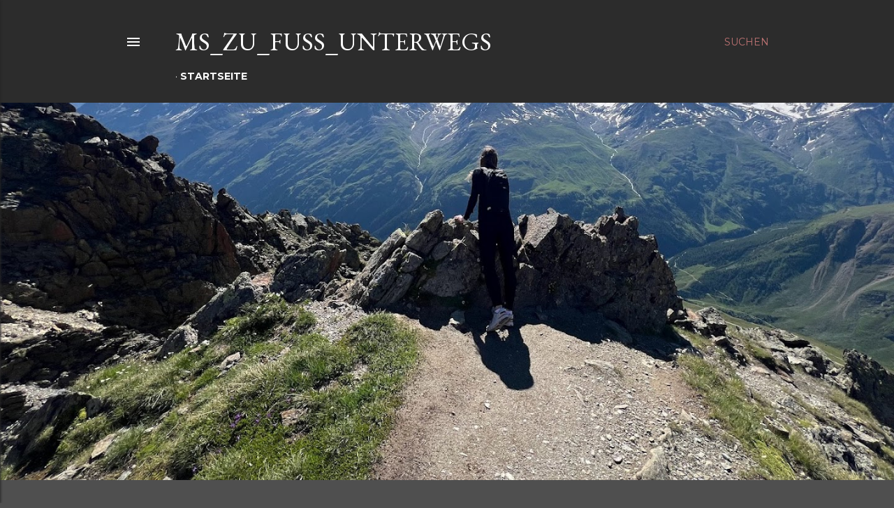

--- FILE ---
content_type: text/html; charset=UTF-8
request_url: https://mszufussunterwegs.blogspot.com/
body_size: 25221
content:
<!DOCTYPE html>
<html dir='ltr' lang='de'>
<head>
<meta content='width=device-width, initial-scale=1' name='viewport'/>
<title>Ms_zu_Fuss_unterwegs</title>
<meta content='text/html; charset=UTF-8' http-equiv='Content-Type'/>
<!-- Chrome, Firefox OS and Opera -->
<meta content='#4f4f4f' name='theme-color'/>
<!-- Windows Phone -->
<meta content='#4f4f4f' name='msapplication-navbutton-color'/>
<meta content='blogger' name='generator'/>
<link href='https://mszufussunterwegs.blogspot.com/favicon.ico' rel='icon' type='image/x-icon'/>
<link href='https://mszufussunterwegs.blogspot.com/' rel='canonical'/>
<link rel="alternate" type="application/atom+xml" title="Ms_zu_Fuss_unterwegs - Atom" href="https://mszufussunterwegs.blogspot.com/feeds/posts/default" />
<link rel="alternate" type="application/rss+xml" title="Ms_zu_Fuss_unterwegs - RSS" href="https://mszufussunterwegs.blogspot.com/feeds/posts/default?alt=rss" />
<link rel="service.post" type="application/atom+xml" title="Ms_zu_Fuss_unterwegs - Atom" href="https://www.blogger.com/feeds/4868810163582318024/posts/default" />
<link rel="me" href="https://www.blogger.com/profile/05546388260496386117" />
<!--Can't find substitution for tag [blog.ieCssRetrofitLinks]-->
<meta content='Der etwas andere Wanderblog' name='description'/>
<meta content='https://mszufussunterwegs.blogspot.com/' property='og:url'/>
<meta content='Ms_zu_Fuss_unterwegs' property='og:title'/>
<meta content='Der etwas andere Wanderblog' property='og:description'/>
<meta content='https://blogger.googleusercontent.com/img/b/R29vZ2xl/AVvXsEg1qwga5gbjuHlsTs4g6OhsNibTmsoidZdRTSEfjG68QfjMzua944J3PEjts0FBzVa8BYhj2lY0nElVg7krenglBqFJ7AAgVr3Air3RnifOuFy8f8aAqEnAHsc8rHVOn5wdGwt0judUFAQKMuFpp-ZzbBCH3C4n48iWjS8eNxRt4mG6Hpolwta4BlwHfhA/w1200-h630-p-k-no-nu/IMG_4090.DNG' property='og:image'/>
<meta content='https://blogger.googleusercontent.com/img/b/R29vZ2xl/AVvXsEgPx1_0lslyOS_o4l5Quv9fOr7m3jIkgF2UTGFHzg-NS8CvkT3Bi5S9xCIv-09AoTr48pAVfn7HZYa9Nrs46cw8Jm7OlGbTMHwUo3iilb_Qg81xpJo8wDgxj8fnRPTyBvtzjfWyeFOk72DwlG3tFWVvhrBo4XDt_t26AIXaf06eEA_3AsN7rPRYG8z3Jh8/w1200-h630-p-k-no-nu/IMG_6543.JPG' property='og:image'/>
<meta content='https://blogger.googleusercontent.com/img/b/R29vZ2xl/AVvXsEjx60psurQMYe3Q2EsJ2jVfAwPA8r8bCLZ0ijd-gW6aNVqSxPN9jSOb8JklHP5FyCtOvCLzWJjthax3TlwohI734WnuzPDHQxRzgZqqdeZnOnC_BeBuK67eaCDWF9KkfRnbiLLsC_Lb2Kb2mWzEIvXQ4CG7rMZOyHiCVjnJfYnRXXgrekrjgCSPjgEUK8o/w1200-h630-p-k-no-nu/IMG_5780.HEIC' property='og:image'/>
<meta content='https://blogger.googleusercontent.com/img/b/R29vZ2xl/AVvXsEgFlztVT-O1fWoMt3nB-PBrpKs6iauAktc_sbbu1BG_F6WZz9cnzaBGnc27SdLRYG7pQCaB5RzYgXOUO4Di4UmHNJo0YcZ-zKgI2tpIm8nwwAJLZ4NbhW3wqWKYhSQz8233hiPq5qUaSqRDfUfdTU3GCytQBw6I1tGnJ-l5hcdUeoMhEtR0Y3XIjK7JQlE/w1200-h630-p-k-no-nu/IMG_4387.HEIC' property='og:image'/>
<meta content='https://blogger.googleusercontent.com/img/b/R29vZ2xl/AVvXsEgy00BOh13J8YYCkB-JkGv9Va-p8tEvkuSTyyKwCEomrAdvfS0Cx93YO7xGFnyrSNu22Ka9Cx01NwNM30CT5Tuth1D1WBL2_k0ubM21IvP4fVuHo9nX3qPRiRFIj7rQ5dMdShdNuIm1re59RjGWd3gbzY8r7_eXofCKeahWVvqbKsdWvHYy7XFtnwAADeo/w1200-h630-p-k-no-nu/IMG_4510.HEIC' property='og:image'/>
<style type='text/css'>@font-face{font-family:'EB Garamond';font-style:normal;font-weight:400;font-display:swap;src:url(//fonts.gstatic.com/s/ebgaramond/v32/SlGDmQSNjdsmc35JDF1K5E55YMjF_7DPuGi-6_RkCY9_WamXgHlIbvw.woff2)format('woff2');unicode-range:U+0460-052F,U+1C80-1C8A,U+20B4,U+2DE0-2DFF,U+A640-A69F,U+FE2E-FE2F;}@font-face{font-family:'EB Garamond';font-style:normal;font-weight:400;font-display:swap;src:url(//fonts.gstatic.com/s/ebgaramond/v32/SlGDmQSNjdsmc35JDF1K5E55YMjF_7DPuGi-6_RkAI9_WamXgHlIbvw.woff2)format('woff2');unicode-range:U+0301,U+0400-045F,U+0490-0491,U+04B0-04B1,U+2116;}@font-face{font-family:'EB Garamond';font-style:normal;font-weight:400;font-display:swap;src:url(//fonts.gstatic.com/s/ebgaramond/v32/SlGDmQSNjdsmc35JDF1K5E55YMjF_7DPuGi-6_RkCI9_WamXgHlIbvw.woff2)format('woff2');unicode-range:U+1F00-1FFF;}@font-face{font-family:'EB Garamond';font-style:normal;font-weight:400;font-display:swap;src:url(//fonts.gstatic.com/s/ebgaramond/v32/SlGDmQSNjdsmc35JDF1K5E55YMjF_7DPuGi-6_RkB49_WamXgHlIbvw.woff2)format('woff2');unicode-range:U+0370-0377,U+037A-037F,U+0384-038A,U+038C,U+038E-03A1,U+03A3-03FF;}@font-face{font-family:'EB Garamond';font-style:normal;font-weight:400;font-display:swap;src:url(//fonts.gstatic.com/s/ebgaramond/v32/SlGDmQSNjdsmc35JDF1K5E55YMjF_7DPuGi-6_RkC49_WamXgHlIbvw.woff2)format('woff2');unicode-range:U+0102-0103,U+0110-0111,U+0128-0129,U+0168-0169,U+01A0-01A1,U+01AF-01B0,U+0300-0301,U+0303-0304,U+0308-0309,U+0323,U+0329,U+1EA0-1EF9,U+20AB;}@font-face{font-family:'EB Garamond';font-style:normal;font-weight:400;font-display:swap;src:url(//fonts.gstatic.com/s/ebgaramond/v32/SlGDmQSNjdsmc35JDF1K5E55YMjF_7DPuGi-6_RkCo9_WamXgHlIbvw.woff2)format('woff2');unicode-range:U+0100-02BA,U+02BD-02C5,U+02C7-02CC,U+02CE-02D7,U+02DD-02FF,U+0304,U+0308,U+0329,U+1D00-1DBF,U+1E00-1E9F,U+1EF2-1EFF,U+2020,U+20A0-20AB,U+20AD-20C0,U+2113,U+2C60-2C7F,U+A720-A7FF;}@font-face{font-family:'EB Garamond';font-style:normal;font-weight:400;font-display:swap;src:url(//fonts.gstatic.com/s/ebgaramond/v32/SlGDmQSNjdsmc35JDF1K5E55YMjF_7DPuGi-6_RkBI9_WamXgHlI.woff2)format('woff2');unicode-range:U+0000-00FF,U+0131,U+0152-0153,U+02BB-02BC,U+02C6,U+02DA,U+02DC,U+0304,U+0308,U+0329,U+2000-206F,U+20AC,U+2122,U+2191,U+2193,U+2212,U+2215,U+FEFF,U+FFFD;}@font-face{font-family:'Lora';font-style:normal;font-weight:400;font-display:swap;src:url(//fonts.gstatic.com/s/lora/v37/0QI6MX1D_JOuGQbT0gvTJPa787weuxJMkq18ndeYxZ2JTg.woff2)format('woff2');unicode-range:U+0460-052F,U+1C80-1C8A,U+20B4,U+2DE0-2DFF,U+A640-A69F,U+FE2E-FE2F;}@font-face{font-family:'Lora';font-style:normal;font-weight:400;font-display:swap;src:url(//fonts.gstatic.com/s/lora/v37/0QI6MX1D_JOuGQbT0gvTJPa787weuxJFkq18ndeYxZ2JTg.woff2)format('woff2');unicode-range:U+0301,U+0400-045F,U+0490-0491,U+04B0-04B1,U+2116;}@font-face{font-family:'Lora';font-style:normal;font-weight:400;font-display:swap;src:url(//fonts.gstatic.com/s/lora/v37/0QI6MX1D_JOuGQbT0gvTJPa787weuxI9kq18ndeYxZ2JTg.woff2)format('woff2');unicode-range:U+0302-0303,U+0305,U+0307-0308,U+0310,U+0312,U+0315,U+031A,U+0326-0327,U+032C,U+032F-0330,U+0332-0333,U+0338,U+033A,U+0346,U+034D,U+0391-03A1,U+03A3-03A9,U+03B1-03C9,U+03D1,U+03D5-03D6,U+03F0-03F1,U+03F4-03F5,U+2016-2017,U+2034-2038,U+203C,U+2040,U+2043,U+2047,U+2050,U+2057,U+205F,U+2070-2071,U+2074-208E,U+2090-209C,U+20D0-20DC,U+20E1,U+20E5-20EF,U+2100-2112,U+2114-2115,U+2117-2121,U+2123-214F,U+2190,U+2192,U+2194-21AE,U+21B0-21E5,U+21F1-21F2,U+21F4-2211,U+2213-2214,U+2216-22FF,U+2308-230B,U+2310,U+2319,U+231C-2321,U+2336-237A,U+237C,U+2395,U+239B-23B7,U+23D0,U+23DC-23E1,U+2474-2475,U+25AF,U+25B3,U+25B7,U+25BD,U+25C1,U+25CA,U+25CC,U+25FB,U+266D-266F,U+27C0-27FF,U+2900-2AFF,U+2B0E-2B11,U+2B30-2B4C,U+2BFE,U+3030,U+FF5B,U+FF5D,U+1D400-1D7FF,U+1EE00-1EEFF;}@font-face{font-family:'Lora';font-style:normal;font-weight:400;font-display:swap;src:url(//fonts.gstatic.com/s/lora/v37/0QI6MX1D_JOuGQbT0gvTJPa787weuxIvkq18ndeYxZ2JTg.woff2)format('woff2');unicode-range:U+0001-000C,U+000E-001F,U+007F-009F,U+20DD-20E0,U+20E2-20E4,U+2150-218F,U+2190,U+2192,U+2194-2199,U+21AF,U+21E6-21F0,U+21F3,U+2218-2219,U+2299,U+22C4-22C6,U+2300-243F,U+2440-244A,U+2460-24FF,U+25A0-27BF,U+2800-28FF,U+2921-2922,U+2981,U+29BF,U+29EB,U+2B00-2BFF,U+4DC0-4DFF,U+FFF9-FFFB,U+10140-1018E,U+10190-1019C,U+101A0,U+101D0-101FD,U+102E0-102FB,U+10E60-10E7E,U+1D2C0-1D2D3,U+1D2E0-1D37F,U+1F000-1F0FF,U+1F100-1F1AD,U+1F1E6-1F1FF,U+1F30D-1F30F,U+1F315,U+1F31C,U+1F31E,U+1F320-1F32C,U+1F336,U+1F378,U+1F37D,U+1F382,U+1F393-1F39F,U+1F3A7-1F3A8,U+1F3AC-1F3AF,U+1F3C2,U+1F3C4-1F3C6,U+1F3CA-1F3CE,U+1F3D4-1F3E0,U+1F3ED,U+1F3F1-1F3F3,U+1F3F5-1F3F7,U+1F408,U+1F415,U+1F41F,U+1F426,U+1F43F,U+1F441-1F442,U+1F444,U+1F446-1F449,U+1F44C-1F44E,U+1F453,U+1F46A,U+1F47D,U+1F4A3,U+1F4B0,U+1F4B3,U+1F4B9,U+1F4BB,U+1F4BF,U+1F4C8-1F4CB,U+1F4D6,U+1F4DA,U+1F4DF,U+1F4E3-1F4E6,U+1F4EA-1F4ED,U+1F4F7,U+1F4F9-1F4FB,U+1F4FD-1F4FE,U+1F503,U+1F507-1F50B,U+1F50D,U+1F512-1F513,U+1F53E-1F54A,U+1F54F-1F5FA,U+1F610,U+1F650-1F67F,U+1F687,U+1F68D,U+1F691,U+1F694,U+1F698,U+1F6AD,U+1F6B2,U+1F6B9-1F6BA,U+1F6BC,U+1F6C6-1F6CF,U+1F6D3-1F6D7,U+1F6E0-1F6EA,U+1F6F0-1F6F3,U+1F6F7-1F6FC,U+1F700-1F7FF,U+1F800-1F80B,U+1F810-1F847,U+1F850-1F859,U+1F860-1F887,U+1F890-1F8AD,U+1F8B0-1F8BB,U+1F8C0-1F8C1,U+1F900-1F90B,U+1F93B,U+1F946,U+1F984,U+1F996,U+1F9E9,U+1FA00-1FA6F,U+1FA70-1FA7C,U+1FA80-1FA89,U+1FA8F-1FAC6,U+1FACE-1FADC,U+1FADF-1FAE9,U+1FAF0-1FAF8,U+1FB00-1FBFF;}@font-face{font-family:'Lora';font-style:normal;font-weight:400;font-display:swap;src:url(//fonts.gstatic.com/s/lora/v37/0QI6MX1D_JOuGQbT0gvTJPa787weuxJOkq18ndeYxZ2JTg.woff2)format('woff2');unicode-range:U+0102-0103,U+0110-0111,U+0128-0129,U+0168-0169,U+01A0-01A1,U+01AF-01B0,U+0300-0301,U+0303-0304,U+0308-0309,U+0323,U+0329,U+1EA0-1EF9,U+20AB;}@font-face{font-family:'Lora';font-style:normal;font-weight:400;font-display:swap;src:url(//fonts.gstatic.com/s/lora/v37/0QI6MX1D_JOuGQbT0gvTJPa787weuxJPkq18ndeYxZ2JTg.woff2)format('woff2');unicode-range:U+0100-02BA,U+02BD-02C5,U+02C7-02CC,U+02CE-02D7,U+02DD-02FF,U+0304,U+0308,U+0329,U+1D00-1DBF,U+1E00-1E9F,U+1EF2-1EFF,U+2020,U+20A0-20AB,U+20AD-20C0,U+2113,U+2C60-2C7F,U+A720-A7FF;}@font-face{font-family:'Lora';font-style:normal;font-weight:400;font-display:swap;src:url(//fonts.gstatic.com/s/lora/v37/0QI6MX1D_JOuGQbT0gvTJPa787weuxJBkq18ndeYxZ0.woff2)format('woff2');unicode-range:U+0000-00FF,U+0131,U+0152-0153,U+02BB-02BC,U+02C6,U+02DA,U+02DC,U+0304,U+0308,U+0329,U+2000-206F,U+20AC,U+2122,U+2191,U+2193,U+2212,U+2215,U+FEFF,U+FFFD;}@font-face{font-family:'Montserrat';font-style:normal;font-weight:400;font-display:swap;src:url(//fonts.gstatic.com/s/montserrat/v31/JTUSjIg1_i6t8kCHKm459WRhyyTh89ZNpQ.woff2)format('woff2');unicode-range:U+0460-052F,U+1C80-1C8A,U+20B4,U+2DE0-2DFF,U+A640-A69F,U+FE2E-FE2F;}@font-face{font-family:'Montserrat';font-style:normal;font-weight:400;font-display:swap;src:url(//fonts.gstatic.com/s/montserrat/v31/JTUSjIg1_i6t8kCHKm459W1hyyTh89ZNpQ.woff2)format('woff2');unicode-range:U+0301,U+0400-045F,U+0490-0491,U+04B0-04B1,U+2116;}@font-face{font-family:'Montserrat';font-style:normal;font-weight:400;font-display:swap;src:url(//fonts.gstatic.com/s/montserrat/v31/JTUSjIg1_i6t8kCHKm459WZhyyTh89ZNpQ.woff2)format('woff2');unicode-range:U+0102-0103,U+0110-0111,U+0128-0129,U+0168-0169,U+01A0-01A1,U+01AF-01B0,U+0300-0301,U+0303-0304,U+0308-0309,U+0323,U+0329,U+1EA0-1EF9,U+20AB;}@font-face{font-family:'Montserrat';font-style:normal;font-weight:400;font-display:swap;src:url(//fonts.gstatic.com/s/montserrat/v31/JTUSjIg1_i6t8kCHKm459WdhyyTh89ZNpQ.woff2)format('woff2');unicode-range:U+0100-02BA,U+02BD-02C5,U+02C7-02CC,U+02CE-02D7,U+02DD-02FF,U+0304,U+0308,U+0329,U+1D00-1DBF,U+1E00-1E9F,U+1EF2-1EFF,U+2020,U+20A0-20AB,U+20AD-20C0,U+2113,U+2C60-2C7F,U+A720-A7FF;}@font-face{font-family:'Montserrat';font-style:normal;font-weight:400;font-display:swap;src:url(//fonts.gstatic.com/s/montserrat/v31/JTUSjIg1_i6t8kCHKm459WlhyyTh89Y.woff2)format('woff2');unicode-range:U+0000-00FF,U+0131,U+0152-0153,U+02BB-02BC,U+02C6,U+02DA,U+02DC,U+0304,U+0308,U+0329,U+2000-206F,U+20AC,U+2122,U+2191,U+2193,U+2212,U+2215,U+FEFF,U+FFFD;}@font-face{font-family:'Montserrat';font-style:normal;font-weight:700;font-display:swap;src:url(//fonts.gstatic.com/s/montserrat/v31/JTUSjIg1_i6t8kCHKm459WRhyyTh89ZNpQ.woff2)format('woff2');unicode-range:U+0460-052F,U+1C80-1C8A,U+20B4,U+2DE0-2DFF,U+A640-A69F,U+FE2E-FE2F;}@font-face{font-family:'Montserrat';font-style:normal;font-weight:700;font-display:swap;src:url(//fonts.gstatic.com/s/montserrat/v31/JTUSjIg1_i6t8kCHKm459W1hyyTh89ZNpQ.woff2)format('woff2');unicode-range:U+0301,U+0400-045F,U+0490-0491,U+04B0-04B1,U+2116;}@font-face{font-family:'Montserrat';font-style:normal;font-weight:700;font-display:swap;src:url(//fonts.gstatic.com/s/montserrat/v31/JTUSjIg1_i6t8kCHKm459WZhyyTh89ZNpQ.woff2)format('woff2');unicode-range:U+0102-0103,U+0110-0111,U+0128-0129,U+0168-0169,U+01A0-01A1,U+01AF-01B0,U+0300-0301,U+0303-0304,U+0308-0309,U+0323,U+0329,U+1EA0-1EF9,U+20AB;}@font-face{font-family:'Montserrat';font-style:normal;font-weight:700;font-display:swap;src:url(//fonts.gstatic.com/s/montserrat/v31/JTUSjIg1_i6t8kCHKm459WdhyyTh89ZNpQ.woff2)format('woff2');unicode-range:U+0100-02BA,U+02BD-02C5,U+02C7-02CC,U+02CE-02D7,U+02DD-02FF,U+0304,U+0308,U+0329,U+1D00-1DBF,U+1E00-1E9F,U+1EF2-1EFF,U+2020,U+20A0-20AB,U+20AD-20C0,U+2113,U+2C60-2C7F,U+A720-A7FF;}@font-face{font-family:'Montserrat';font-style:normal;font-weight:700;font-display:swap;src:url(//fonts.gstatic.com/s/montserrat/v31/JTUSjIg1_i6t8kCHKm459WlhyyTh89Y.woff2)format('woff2');unicode-range:U+0000-00FF,U+0131,U+0152-0153,U+02BB-02BC,U+02C6,U+02DA,U+02DC,U+0304,U+0308,U+0329,U+2000-206F,U+20AC,U+2122,U+2191,U+2193,U+2212,U+2215,U+FEFF,U+FFFD;}</style>
<style id='page-skin-1' type='text/css'><!--
/*! normalize.css v3.0.1 | MIT License | git.io/normalize */html{font-family:sans-serif;-ms-text-size-adjust:100%;-webkit-text-size-adjust:100%}body{margin:0}article,aside,details,figcaption,figure,footer,header,hgroup,main,nav,section,summary{display:block}audio,canvas,progress,video{display:inline-block;vertical-align:baseline}audio:not([controls]){display:none;height:0}[hidden],template{display:none}a{background:transparent}a:active,a:hover{outline:0}abbr[title]{border-bottom:1px dotted}b,strong{font-weight:bold}dfn{font-style:italic}h1{font-size:2em;margin:.67em 0}mark{background:#ff0;color:#000}small{font-size:80%}sub,sup{font-size:75%;line-height:0;position:relative;vertical-align:baseline}sup{top:-0.5em}sub{bottom:-0.25em}img{border:0}svg:not(:root){overflow:hidden}figure{margin:1em 40px}hr{-moz-box-sizing:content-box;box-sizing:content-box;height:0}pre{overflow:auto}code,kbd,pre,samp{font-family:monospace,monospace;font-size:1em}button,input,optgroup,select,textarea{color:inherit;font:inherit;margin:0}button{overflow:visible}button,select{text-transform:none}button,html input[type="button"],input[type="reset"],input[type="submit"]{-webkit-appearance:button;cursor:pointer}button[disabled],html input[disabled]{cursor:default}button::-moz-focus-inner,input::-moz-focus-inner{border:0;padding:0}input{line-height:normal}input[type="checkbox"],input[type="radio"]{box-sizing:border-box;padding:0}input[type="number"]::-webkit-inner-spin-button,input[type="number"]::-webkit-outer-spin-button{height:auto}input[type="search"]{-webkit-appearance:textfield;-moz-box-sizing:content-box;-webkit-box-sizing:content-box;box-sizing:content-box}input[type="search"]::-webkit-search-cancel-button,input[type="search"]::-webkit-search-decoration{-webkit-appearance:none}fieldset{border:1px solid #c0c0c0;margin:0 2px;padding:.35em .625em .75em}legend{border:0;padding:0}textarea{overflow:auto}optgroup{font-weight:bold}table{border-collapse:collapse;border-spacing:0}td,th{padding:0}
/*!************************************************
* Blogger Template Style
* Name: Soho
**************************************************/
body{
overflow-wrap:break-word;
word-break:break-word;
word-wrap:break-word
}
.hidden{
display:none
}
.invisible{
visibility:hidden
}
.container::after,.float-container::after{
clear:both;
content:"";
display:table
}
.clearboth{
clear:both
}
#comments .comment .comment-actions,.subscribe-popup .FollowByEmail .follow-by-email-submit{
background:0 0;
border:0;
box-shadow:none;
color:#bd7373;
cursor:pointer;
font-size:14px;
font-weight:700;
outline:0;
text-decoration:none;
text-transform:uppercase;
width:auto
}
.dim-overlay{
background-color:rgba(0,0,0,.54);
height:100vh;
left:0;
position:fixed;
top:0;
width:100%
}
#sharing-dim-overlay{
background-color:transparent
}
input::-ms-clear{
display:none
}
.blogger-logo,.svg-icon-24.blogger-logo{
fill:#ff9800;
opacity:1
}
.loading-spinner-large{
-webkit-animation:mspin-rotate 1.568s infinite linear;
animation:mspin-rotate 1.568s infinite linear;
height:48px;
overflow:hidden;
position:absolute;
width:48px;
z-index:200
}
.loading-spinner-large>div{
-webkit-animation:mspin-revrot 5332ms infinite steps(4);
animation:mspin-revrot 5332ms infinite steps(4)
}
.loading-spinner-large>div>div{
-webkit-animation:mspin-singlecolor-large-film 1333ms infinite steps(81);
animation:mspin-singlecolor-large-film 1333ms infinite steps(81);
background-size:100%;
height:48px;
width:3888px
}
.mspin-black-large>div>div,.mspin-grey_54-large>div>div{
background-image:url(https://www.blogblog.com/indie/mspin_black_large.svg)
}
.mspin-white-large>div>div{
background-image:url(https://www.blogblog.com/indie/mspin_white_large.svg)
}
.mspin-grey_54-large{
opacity:.54
}
@-webkit-keyframes mspin-singlecolor-large-film{
from{
-webkit-transform:translateX(0);
transform:translateX(0)
}
to{
-webkit-transform:translateX(-3888px);
transform:translateX(-3888px)
}
}
@keyframes mspin-singlecolor-large-film{
from{
-webkit-transform:translateX(0);
transform:translateX(0)
}
to{
-webkit-transform:translateX(-3888px);
transform:translateX(-3888px)
}
}
@-webkit-keyframes mspin-rotate{
from{
-webkit-transform:rotate(0);
transform:rotate(0)
}
to{
-webkit-transform:rotate(360deg);
transform:rotate(360deg)
}
}
@keyframes mspin-rotate{
from{
-webkit-transform:rotate(0);
transform:rotate(0)
}
to{
-webkit-transform:rotate(360deg);
transform:rotate(360deg)
}
}
@-webkit-keyframes mspin-revrot{
from{
-webkit-transform:rotate(0);
transform:rotate(0)
}
to{
-webkit-transform:rotate(-360deg);
transform:rotate(-360deg)
}
}
@keyframes mspin-revrot{
from{
-webkit-transform:rotate(0);
transform:rotate(0)
}
to{
-webkit-transform:rotate(-360deg);
transform:rotate(-360deg)
}
}
.skip-navigation{
background-color:#fff;
box-sizing:border-box;
color:#000;
display:block;
height:0;
left:0;
line-height:50px;
overflow:hidden;
padding-top:0;
position:fixed;
text-align:center;
top:0;
-webkit-transition:box-shadow .3s,height .3s,padding-top .3s;
transition:box-shadow .3s,height .3s,padding-top .3s;
width:100%;
z-index:900
}
.skip-navigation:focus{
box-shadow:0 4px 5px 0 rgba(0,0,0,.14),0 1px 10px 0 rgba(0,0,0,.12),0 2px 4px -1px rgba(0,0,0,.2);
height:50px
}
#main{
outline:0
}
.main-heading{
position:absolute;
clip:rect(1px,1px,1px,1px);
padding:0;
border:0;
height:1px;
width:1px;
overflow:hidden
}
.Attribution{
margin-top:1em;
text-align:center
}
.Attribution .blogger img,.Attribution .blogger svg{
vertical-align:bottom
}
.Attribution .blogger img{
margin-right:.5em
}
.Attribution div{
line-height:24px;
margin-top:.5em
}
.Attribution .copyright,.Attribution .image-attribution{
font-size:.7em;
margin-top:1.5em
}
.BLOG_mobile_video_class{
display:none
}
.bg-photo{
background-attachment:scroll!important
}
body .CSS_LIGHTBOX{
z-index:900
}
.extendable .show-less,.extendable .show-more{
border-color:#bd7373;
color:#bd7373;
margin-top:8px
}
.extendable .show-less.hidden,.extendable .show-more.hidden{
display:none
}
.inline-ad{
display:none;
max-width:100%;
overflow:hidden
}
.adsbygoogle{
display:block
}
#cookieChoiceInfo{
bottom:0;
top:auto
}
iframe.b-hbp-video{
border:0
}
.post-body img{
max-width:100%
}
.post-body iframe{
max-width:100%
}
.post-body a[imageanchor="1"]{
display:inline-block
}
.byline{
margin-right:1em
}
.byline:last-child{
margin-right:0
}
.link-copied-dialog{
max-width:520px;
outline:0
}
.link-copied-dialog .modal-dialog-buttons{
margin-top:8px
}
.link-copied-dialog .goog-buttonset-default{
background:0 0;
border:0
}
.link-copied-dialog .goog-buttonset-default:focus{
outline:0
}
.paging-control-container{
margin-bottom:16px
}
.paging-control-container .paging-control{
display:inline-block
}
.paging-control-container .comment-range-text::after,.paging-control-container .paging-control{
color:#bd7373
}
.paging-control-container .comment-range-text,.paging-control-container .paging-control{
margin-right:8px
}
.paging-control-container .comment-range-text::after,.paging-control-container .paging-control::after{
content:"\b7";
cursor:default;
padding-left:8px;
pointer-events:none
}
.paging-control-container .comment-range-text:last-child::after,.paging-control-container .paging-control:last-child::after{
content:none
}
.byline.reactions iframe{
height:20px
}
.b-notification{
color:#000;
background-color:#fff;
border-bottom:solid 1px #000;
box-sizing:border-box;
padding:16px 32px;
text-align:center
}
.b-notification.visible{
-webkit-transition:margin-top .3s cubic-bezier(.4,0,.2,1);
transition:margin-top .3s cubic-bezier(.4,0,.2,1)
}
.b-notification.invisible{
position:absolute
}
.b-notification-close{
position:absolute;
right:8px;
top:8px
}
.no-posts-message{
line-height:40px;
text-align:center
}
@media screen and (max-width:1162px){
body.item-view .post-body a[imageanchor="1"][style*="float: left;"],body.item-view .post-body a[imageanchor="1"][style*="float: right;"]{
float:none!important;
clear:none!important
}
body.item-view .post-body a[imageanchor="1"] img{
display:block;
height:auto;
margin:0 auto
}
body.item-view .post-body>.separator:first-child>a[imageanchor="1"]:first-child{
margin-top:20px
}
.post-body a[imageanchor]{
display:block
}
body.item-view .post-body a[imageanchor="1"]{
margin-left:0!important;
margin-right:0!important
}
body.item-view .post-body a[imageanchor="1"]+a[imageanchor="1"]{
margin-top:16px
}
}
.item-control{
display:none
}
#comments{
border-top:1px dashed rgba(0,0,0,.54);
margin-top:20px;
padding:20px
}
#comments .comment-thread ol{
margin:0;
padding-left:0;
padding-left:0
}
#comments .comment .comment-replybox-single,#comments .comment-thread .comment-replies{
margin-left:60px
}
#comments .comment-thread .thread-count{
display:none
}
#comments .comment{
list-style-type:none;
padding:0 0 30px;
position:relative
}
#comments .comment .comment{
padding-bottom:8px
}
.comment .avatar-image-container{
position:absolute
}
.comment .avatar-image-container img{
border-radius:50%
}
.avatar-image-container svg,.comment .avatar-image-container .avatar-icon{
border-radius:50%;
border:solid 1px #ffffff;
box-sizing:border-box;
fill:#ffffff;
height:35px;
margin:0;
padding:7px;
width:35px
}
.comment .comment-block{
margin-top:10px;
margin-left:60px;
padding-bottom:0
}
#comments .comment-author-header-wrapper{
margin-left:40px
}
#comments .comment .thread-expanded .comment-block{
padding-bottom:20px
}
#comments .comment .comment-header .user,#comments .comment .comment-header .user a{
color:#ffffff;
font-style:normal;
font-weight:700
}
#comments .comment .comment-actions{
bottom:0;
margin-bottom:15px;
position:absolute
}
#comments .comment .comment-actions>*{
margin-right:8px
}
#comments .comment .comment-header .datetime{
bottom:0;
color:#ffffff;
display:inline-block;
font-size:13px;
font-style:italic;
margin-left:8px
}
#comments .comment .comment-footer .comment-timestamp a,#comments .comment .comment-header .datetime a{
color:#ffffff
}
#comments .comment .comment-content,.comment .comment-body{
margin-top:12px;
word-break:break-word
}
.comment-body{
margin-bottom:12px
}
#comments.embed[data-num-comments="0"]{
border:0;
margin-top:0;
padding-top:0
}
#comments.embed[data-num-comments="0"] #comment-post-message,#comments.embed[data-num-comments="0"] div.comment-form>p,#comments.embed[data-num-comments="0"] p.comment-footer{
display:none
}
#comment-editor-src{
display:none
}
.comments .comments-content .loadmore.loaded{
max-height:0;
opacity:0;
overflow:hidden
}
.extendable .remaining-items{
height:0;
overflow:hidden;
-webkit-transition:height .3s cubic-bezier(.4,0,.2,1);
transition:height .3s cubic-bezier(.4,0,.2,1)
}
.extendable .remaining-items.expanded{
height:auto
}
.svg-icon-24,.svg-icon-24-button{
cursor:pointer;
height:24px;
width:24px;
min-width:24px
}
.touch-icon{
margin:-12px;
padding:12px
}
.touch-icon:active,.touch-icon:focus{
background-color:rgba(153,153,153,.4);
border-radius:50%
}
svg:not(:root).touch-icon{
overflow:visible
}
html[dir=rtl] .rtl-reversible-icon{
-webkit-transform:scaleX(-1);
-ms-transform:scaleX(-1);
transform:scaleX(-1)
}
.svg-icon-24-button,.touch-icon-button{
background:0 0;
border:0;
margin:0;
outline:0;
padding:0
}
.touch-icon-button .touch-icon:active,.touch-icon-button .touch-icon:focus{
background-color:transparent
}
.touch-icon-button:active .touch-icon,.touch-icon-button:focus .touch-icon{
background-color:rgba(153,153,153,.4);
border-radius:50%
}
.Profile .default-avatar-wrapper .avatar-icon{
border-radius:50%;
border:solid 1px #ffffff;
box-sizing:border-box;
fill:#ffffff;
margin:0
}
.Profile .individual .default-avatar-wrapper .avatar-icon{
padding:25px
}
.Profile .individual .avatar-icon,.Profile .individual .profile-img{
height:120px;
width:120px
}
.Profile .team .default-avatar-wrapper .avatar-icon{
padding:8px
}
.Profile .team .avatar-icon,.Profile .team .default-avatar-wrapper,.Profile .team .profile-img{
height:40px;
width:40px
}
.snippet-container{
margin:0;
position:relative;
overflow:hidden
}
.snippet-fade{
bottom:0;
box-sizing:border-box;
position:absolute;
width:96px
}
.snippet-fade{
right:0
}
.snippet-fade:after{
content:"\2026"
}
.snippet-fade:after{
float:right
}
.centered-top-container.sticky{
left:0;
position:fixed;
right:0;
top:0;
width:auto;
z-index:50;
-webkit-transition-property:opacity,-webkit-transform;
transition-property:opacity,-webkit-transform;
transition-property:transform,opacity;
transition-property:transform,opacity,-webkit-transform;
-webkit-transition-duration:.2s;
transition-duration:.2s;
-webkit-transition-timing-function:cubic-bezier(.4,0,.2,1);
transition-timing-function:cubic-bezier(.4,0,.2,1)
}
.centered-top-placeholder{
display:none
}
.collapsed-header .centered-top-placeholder{
display:block
}
.centered-top-container .Header .replaced h1,.centered-top-placeholder .Header .replaced h1{
display:none
}
.centered-top-container.sticky .Header .replaced h1{
display:block
}
.centered-top-container.sticky .Header .header-widget{
background:0 0
}
.centered-top-container.sticky .Header .header-image-wrapper{
display:none
}
.centered-top-container img,.centered-top-placeholder img{
max-width:100%
}
.collapsible{
-webkit-transition:height .3s cubic-bezier(.4,0,.2,1);
transition:height .3s cubic-bezier(.4,0,.2,1)
}
.collapsible,.collapsible>summary{
display:block;
overflow:hidden
}
.collapsible>:not(summary){
display:none
}
.collapsible[open]>:not(summary){
display:block
}
.collapsible:focus,.collapsible>summary:focus{
outline:0
}
.collapsible>summary{
cursor:pointer;
display:block;
padding:0
}
.collapsible:focus>summary,.collapsible>summary:focus{
background-color:transparent
}
.collapsible>summary::-webkit-details-marker{
display:none
}
.collapsible-title{
-webkit-box-align:center;
-webkit-align-items:center;
-ms-flex-align:center;
align-items:center;
display:-webkit-box;
display:-webkit-flex;
display:-ms-flexbox;
display:flex
}
.collapsible-title .title{
-webkit-box-flex:1;
-webkit-flex:1 1 auto;
-ms-flex:1 1 auto;
flex:1 1 auto;
-webkit-box-ordinal-group:1;
-webkit-order:0;
-ms-flex-order:0;
order:0;
overflow:hidden;
text-overflow:ellipsis;
white-space:nowrap
}
.collapsible-title .chevron-down,.collapsible[open] .collapsible-title .chevron-up{
display:block
}
.collapsible-title .chevron-up,.collapsible[open] .collapsible-title .chevron-down{
display:none
}
.flat-button{
cursor:pointer;
display:inline-block;
font-weight:700;
text-transform:uppercase;
border-radius:2px;
padding:8px;
margin:-8px
}
.flat-icon-button{
background:0 0;
border:0;
margin:0;
outline:0;
padding:0;
margin:-12px;
padding:12px;
cursor:pointer;
box-sizing:content-box;
display:inline-block;
line-height:0
}
.flat-icon-button,.flat-icon-button .splash-wrapper{
border-radius:50%
}
.flat-icon-button .splash.animate{
-webkit-animation-duration:.3s;
animation-duration:.3s
}
.overflowable-container{
max-height:28px;
overflow:hidden;
position:relative
}
.overflow-button{
cursor:pointer
}
#overflowable-dim-overlay{
background:0 0
}
.overflow-popup{
box-shadow:0 2px 2px 0 rgba(0,0,0,.14),0 3px 1px -2px rgba(0,0,0,.2),0 1px 5px 0 rgba(0,0,0,.12);
background-color:#2c2c2c;
left:0;
max-width:calc(100% - 32px);
position:absolute;
top:0;
visibility:hidden;
z-index:101
}
.overflow-popup ul{
list-style:none
}
.overflow-popup .tabs li,.overflow-popup li{
display:block;
height:auto
}
.overflow-popup .tabs li{
padding-left:0;
padding-right:0
}
.overflow-button.hidden,.overflow-popup .tabs li.hidden,.overflow-popup li.hidden{
display:none
}
.search{
display:-webkit-box;
display:-webkit-flex;
display:-ms-flexbox;
display:flex;
line-height:24px;
width:24px
}
.search.focused{
width:100%
}
.search.focused .section{
width:100%
}
.search form{
z-index:101
}
.search h3{
display:none
}
.search form{
display:-webkit-box;
display:-webkit-flex;
display:-ms-flexbox;
display:flex;
-webkit-box-flex:1;
-webkit-flex:1 0 0;
-ms-flex:1 0 0px;
flex:1 0 0;
border-bottom:solid 1px transparent;
padding-bottom:8px
}
.search form>*{
display:none
}
.search.focused form>*{
display:block
}
.search .search-input label{
display:none
}
.centered-top-placeholder.cloned .search form{
z-index:30
}
.search.focused form{
border-color:#ffffff;
position:relative;
width:auto
}
.collapsed-header .centered-top-container .search.focused form{
border-bottom-color:transparent
}
.search-expand{
-webkit-box-flex:0;
-webkit-flex:0 0 auto;
-ms-flex:0 0 auto;
flex:0 0 auto
}
.search-expand-text{
display:none
}
.search-close{
display:inline;
vertical-align:middle
}
.search-input{
-webkit-box-flex:1;
-webkit-flex:1 0 1px;
-ms-flex:1 0 1px;
flex:1 0 1px
}
.search-input input{
background:0 0;
border:0;
box-sizing:border-box;
color:#ffffff;
display:inline-block;
outline:0;
width:calc(100% - 48px)
}
.search-input input.no-cursor{
color:transparent;
text-shadow:0 0 0 #ffffff
}
.collapsed-header .centered-top-container .search-action,.collapsed-header .centered-top-container .search-input input{
color:#ffffff
}
.collapsed-header .centered-top-container .search-input input.no-cursor{
color:transparent;
text-shadow:0 0 0 #ffffff
}
.collapsed-header .centered-top-container .search-input input.no-cursor:focus,.search-input input.no-cursor:focus{
outline:0
}
.search-focused>*{
visibility:hidden
}
.search-focused .search,.search-focused .search-icon{
visibility:visible
}
.search.focused .search-action{
display:block
}
.search.focused .search-action:disabled{
opacity:.3
}
.widget.Sharing .sharing-button{
display:none
}
.widget.Sharing .sharing-buttons li{
padding:0
}
.widget.Sharing .sharing-buttons li span{
display:none
}
.post-share-buttons{
position:relative
}
.centered-bottom .share-buttons .svg-icon-24,.share-buttons .svg-icon-24{
fill:#ffffff
}
.sharing-open.touch-icon-button:active .touch-icon,.sharing-open.touch-icon-button:focus .touch-icon{
background-color:transparent
}
.share-buttons{
background-color:#4f4f4f;
border-radius:2px;
box-shadow:0 2px 2px 0 rgba(0,0,0,.14),0 3px 1px -2px rgba(0,0,0,.2),0 1px 5px 0 rgba(0,0,0,.12);
color:#ffffff;
list-style:none;
margin:0;
padding:8px 0;
position:absolute;
top:-11px;
min-width:200px;
z-index:101
}
.share-buttons.hidden{
display:none
}
.sharing-button{
background:0 0;
border:0;
margin:0;
outline:0;
padding:0;
cursor:pointer
}
.share-buttons li{
margin:0;
height:48px
}
.share-buttons li:last-child{
margin-bottom:0
}
.share-buttons li .sharing-platform-button{
box-sizing:border-box;
cursor:pointer;
display:block;
height:100%;
margin-bottom:0;
padding:0 16px;
position:relative;
width:100%
}
.share-buttons li .sharing-platform-button:focus,.share-buttons li .sharing-platform-button:hover{
background-color:rgba(128,128,128,.1);
outline:0
}
.share-buttons li svg[class*=" sharing-"],.share-buttons li svg[class^=sharing-]{
position:absolute;
top:10px
}
.share-buttons li span.sharing-platform-button{
position:relative;
top:0
}
.share-buttons li .platform-sharing-text{
display:block;
font-size:16px;
line-height:48px;
white-space:nowrap
}
.share-buttons li .platform-sharing-text{
margin-left:56px
}
.sidebar-container{
background-color:#f7f7f7;
max-width:284px;
overflow-y:auto;
-webkit-transition-property:-webkit-transform;
transition-property:-webkit-transform;
transition-property:transform;
transition-property:transform,-webkit-transform;
-webkit-transition-duration:.3s;
transition-duration:.3s;
-webkit-transition-timing-function:cubic-bezier(0,0,.2,1);
transition-timing-function:cubic-bezier(0,0,.2,1);
width:284px;
z-index:101;
-webkit-overflow-scrolling:touch
}
.sidebar-container .navigation{
line-height:0;
padding:16px
}
.sidebar-container .sidebar-back{
cursor:pointer
}
.sidebar-container .widget{
background:0 0;
margin:0 16px;
padding:16px 0
}
.sidebar-container .widget .title{
color:#ffffff;
margin:0
}
.sidebar-container .widget ul{
list-style:none;
margin:0;
padding:0
}
.sidebar-container .widget ul ul{
margin-left:1em
}
.sidebar-container .widget li{
font-size:16px;
line-height:normal
}
.sidebar-container .widget+.widget{
border-top:1px dashed #ffffff
}
.BlogArchive li{
margin:16px 0
}
.BlogArchive li:last-child{
margin-bottom:0
}
.Label li a{
display:inline-block
}
.BlogArchive .post-count,.Label .label-count{
float:right;
margin-left:.25em
}
.BlogArchive .post-count::before,.Label .label-count::before{
content:"("
}
.BlogArchive .post-count::after,.Label .label-count::after{
content:")"
}
.widget.Translate .skiptranslate>div{
display:block!important
}
.widget.Profile .profile-link{
display:-webkit-box;
display:-webkit-flex;
display:-ms-flexbox;
display:flex
}
.widget.Profile .team-member .default-avatar-wrapper,.widget.Profile .team-member .profile-img{
-webkit-box-flex:0;
-webkit-flex:0 0 auto;
-ms-flex:0 0 auto;
flex:0 0 auto;
margin-right:1em
}
.widget.Profile .individual .profile-link{
-webkit-box-orient:vertical;
-webkit-box-direction:normal;
-webkit-flex-direction:column;
-ms-flex-direction:column;
flex-direction:column
}
.widget.Profile .team .profile-link .profile-name{
-webkit-align-self:center;
-ms-flex-item-align:center;
align-self:center;
display:block;
-webkit-box-flex:1;
-webkit-flex:1 1 auto;
-ms-flex:1 1 auto;
flex:1 1 auto
}
.dim-overlay{
background-color:rgba(0,0,0,.54);
z-index:100
}
body.sidebar-visible{
overflow-y:hidden
}
@media screen and (max-width:1439px){
.sidebar-container{
bottom:0;
position:fixed;
top:0;
left:0;
right:auto
}
.sidebar-container.sidebar-invisible{
-webkit-transition-timing-function:cubic-bezier(.4,0,.6,1);
transition-timing-function:cubic-bezier(.4,0,.6,1)
}
html[dir=ltr] .sidebar-container.sidebar-invisible{
-webkit-transform:translateX(-284px);
-ms-transform:translateX(-284px);
transform:translateX(-284px)
}
html[dir=rtl] .sidebar-container.sidebar-invisible{
-webkit-transform:translateX(284px);
-ms-transform:translateX(284px);
transform:translateX(284px)
}
}
@media screen and (min-width:1440px){
.sidebar-container{
position:absolute;
top:0;
left:0;
right:auto
}
.sidebar-container .navigation{
display:none
}
}
.dialog{
box-shadow:0 2px 2px 0 rgba(0,0,0,.14),0 3px 1px -2px rgba(0,0,0,.2),0 1px 5px 0 rgba(0,0,0,.12);
background:#4f4f4f;
box-sizing:border-box;
color:#ffffff;
padding:30px;
position:fixed;
text-align:center;
width:calc(100% - 24px);
z-index:101
}
.dialog input[type=email],.dialog input[type=text]{
background-color:transparent;
border:0;
border-bottom:solid 1px rgba(255,255,255,.12);
color:#ffffff;
display:block;
font-family:EB Garamond, serif;
font-size:16px;
line-height:24px;
margin:auto;
padding-bottom:7px;
outline:0;
text-align:center;
width:100%
}
.dialog input[type=email]::-webkit-input-placeholder,.dialog input[type=text]::-webkit-input-placeholder{
color:#ffffff
}
.dialog input[type=email]::-moz-placeholder,.dialog input[type=text]::-moz-placeholder{
color:#ffffff
}
.dialog input[type=email]:-ms-input-placeholder,.dialog input[type=text]:-ms-input-placeholder{
color:#ffffff
}
.dialog input[type=email]::-ms-input-placeholder,.dialog input[type=text]::-ms-input-placeholder{
color:#ffffff
}
.dialog input[type=email]::placeholder,.dialog input[type=text]::placeholder{
color:#ffffff
}
.dialog input[type=email]:focus,.dialog input[type=text]:focus{
border-bottom:solid 2px #bd7373;
padding-bottom:6px
}
.dialog input.no-cursor{
color:transparent;
text-shadow:0 0 0 #ffffff
}
.dialog input.no-cursor:focus{
outline:0
}
.dialog input.no-cursor:focus{
outline:0
}
.dialog input[type=submit]{
font-family:EB Garamond, serif
}
.dialog .goog-buttonset-default{
color:#bd7373
}
.subscribe-popup{
max-width:364px
}
.subscribe-popup h3{
color:#bd7373;
font-size:1.8em;
margin-top:0
}
.subscribe-popup .FollowByEmail h3{
display:none
}
.subscribe-popup .FollowByEmail .follow-by-email-submit{
color:#bd7373;
display:inline-block;
margin:0 auto;
margin-top:24px;
width:auto;
white-space:normal
}
.subscribe-popup .FollowByEmail .follow-by-email-submit:disabled{
cursor:default;
opacity:.3
}
@media (max-width:800px){
.blog-name div.widget.Subscribe{
margin-bottom:16px
}
body.item-view .blog-name div.widget.Subscribe{
margin:8px auto 16px auto;
width:100%
}
}
body#layout .bg-photo,body#layout .bg-photo-overlay{
display:none
}
body#layout .page_body{
padding:0;
position:relative;
top:0
}
body#layout .page{
display:inline-block;
left:inherit;
position:relative;
vertical-align:top;
width:540px
}
body#layout .centered{
max-width:954px
}
body#layout .navigation{
display:none
}
body#layout .sidebar-container{
display:inline-block;
width:40%
}
body#layout .hamburger-menu,body#layout .search{
display:none
}
body{
background-color:#4f4f4f;
color:#ffffff;
font:normal 400 20px EB Garamond, serif;
height:100%;
margin:0;
min-height:100vh
}
h1,h2,h3,h4,h5,h6{
font-weight:400
}
a{
color:#bd7373;
text-decoration:none
}
.dim-overlay{
z-index:100
}
body.sidebar-visible .page_body{
overflow-y:scroll
}
.widget .title{
color:#ffffff;
font:normal 400 12px Montserrat, sans-serif
}
.extendable .show-less,.extendable .show-more{
color:#bd7373;
font:normal 400 10px Verdana, Geneva, sans-serif;
margin:12px -8px 0 -8px;
text-transform:uppercase
}
.footer .widget,.main .widget{
margin:50px 0
}
.main .widget .title{
text-transform:uppercase
}
.inline-ad{
display:block;
margin-top:50px
}
.adsbygoogle{
text-align:center
}
.page_body{
display:-webkit-box;
display:-webkit-flex;
display:-ms-flexbox;
display:flex;
-webkit-box-orient:vertical;
-webkit-box-direction:normal;
-webkit-flex-direction:column;
-ms-flex-direction:column;
flex-direction:column;
min-height:100vh;
position:relative;
z-index:20
}
.page_body>*{
-webkit-box-flex:0;
-webkit-flex:0 0 auto;
-ms-flex:0 0 auto;
flex:0 0 auto
}
.page_body>#footer{
margin-top:auto
}
.centered-bottom,.centered-top{
margin:0 32px;
max-width:100%
}
.centered-top{
padding-bottom:12px;
padding-top:12px
}
.sticky .centered-top{
padding-bottom:0;
padding-top:0
}
.centered-top-container,.centered-top-placeholder{
background:#2c2c2c
}
.centered-top{
display:-webkit-box;
display:-webkit-flex;
display:-ms-flexbox;
display:flex;
-webkit-flex-wrap:wrap;
-ms-flex-wrap:wrap;
flex-wrap:wrap;
-webkit-box-pack:justify;
-webkit-justify-content:space-between;
-ms-flex-pack:justify;
justify-content:space-between;
position:relative
}
.sticky .centered-top{
-webkit-flex-wrap:nowrap;
-ms-flex-wrap:nowrap;
flex-wrap:nowrap
}
.centered-top-container .svg-icon-24,.centered-top-placeholder .svg-icon-24{
fill:#ffffff
}
.back-button-container,.hamburger-menu-container{
-webkit-box-flex:0;
-webkit-flex:0 0 auto;
-ms-flex:0 0 auto;
flex:0 0 auto;
height:48px;
-webkit-box-ordinal-group:2;
-webkit-order:1;
-ms-flex-order:1;
order:1
}
.sticky .back-button-container,.sticky .hamburger-menu-container{
-webkit-box-ordinal-group:2;
-webkit-order:1;
-ms-flex-order:1;
order:1
}
.back-button,.hamburger-menu,.search-expand-icon{
cursor:pointer;
margin-top:0
}
.search{
-webkit-box-align:start;
-webkit-align-items:flex-start;
-ms-flex-align:start;
align-items:flex-start;
-webkit-box-flex:0;
-webkit-flex:0 0 auto;
-ms-flex:0 0 auto;
flex:0 0 auto;
height:48px;
margin-left:24px;
-webkit-box-ordinal-group:4;
-webkit-order:3;
-ms-flex-order:3;
order:3
}
.search,.search.focused{
width:auto
}
.search.focused{
position:static
}
.sticky .search{
display:none;
-webkit-box-ordinal-group:5;
-webkit-order:4;
-ms-flex-order:4;
order:4
}
.search .section{
right:0;
margin-top:12px;
position:absolute;
top:12px;
width:0
}
.sticky .search .section{
top:0
}
.search-expand{
background:0 0;
border:0;
margin:0;
outline:0;
padding:0;
color:#bd7373;
cursor:pointer;
-webkit-box-flex:0;
-webkit-flex:0 0 auto;
-ms-flex:0 0 auto;
flex:0 0 auto;
font:normal 400 10px Verdana, Geneva, sans-serif;
text-transform:uppercase;
word-break:normal
}
.search.focused .search-expand{
visibility:hidden
}
.search .dim-overlay{
background:0 0
}
.search.focused .section{
max-width:400px
}
.search.focused form{
border-color:#ffffff;
height:24px
}
.search.focused .search-input{
display:-webkit-box;
display:-webkit-flex;
display:-ms-flexbox;
display:flex;
-webkit-box-flex:1;
-webkit-flex:1 1 auto;
-ms-flex:1 1 auto;
flex:1 1 auto
}
.search-input input{
-webkit-box-flex:1;
-webkit-flex:1 1 auto;
-ms-flex:1 1 auto;
flex:1 1 auto;
font:normal 400 16px Montserrat, sans-serif
}
.search input[type=submit]{
display:none
}
.subscribe-section-container{
-webkit-box-flex:1;
-webkit-flex:1 0 auto;
-ms-flex:1 0 auto;
flex:1 0 auto;
margin-left:24px;
-webkit-box-ordinal-group:3;
-webkit-order:2;
-ms-flex-order:2;
order:2;
text-align:right
}
.sticky .subscribe-section-container{
-webkit-box-flex:0;
-webkit-flex:0 0 auto;
-ms-flex:0 0 auto;
flex:0 0 auto;
-webkit-box-ordinal-group:4;
-webkit-order:3;
-ms-flex-order:3;
order:3
}
.subscribe-button{
background:0 0;
border:0;
margin:0;
outline:0;
padding:0;
color:#bd7373;
cursor:pointer;
display:inline-block;
font:normal 400 10px Verdana, Geneva, sans-serif;
line-height:48px;
margin:0;
text-transform:uppercase;
word-break:normal
}
.subscribe-popup h3{
color:#ffffff;
font:normal 400 12px Montserrat, sans-serif;
margin-bottom:24px;
text-transform:uppercase
}
.subscribe-popup div.widget.FollowByEmail .follow-by-email-address{
color:#ffffff;
font:normal 400 12px Montserrat, sans-serif
}
.subscribe-popup div.widget.FollowByEmail .follow-by-email-submit{
color:#bd7373;
font:normal 400 10px Verdana, Geneva, sans-serif;
margin-top:24px;
text-transform:uppercase
}
.blog-name{
-webkit-box-flex:1;
-webkit-flex:1 1 100%;
-ms-flex:1 1 100%;
flex:1 1 100%;
-webkit-box-ordinal-group:5;
-webkit-order:4;
-ms-flex-order:4;
order:4;
overflow:hidden
}
.sticky .blog-name{
-webkit-box-flex:1;
-webkit-flex:1 1 auto;
-ms-flex:1 1 auto;
flex:1 1 auto;
margin:0 12px;
-webkit-box-ordinal-group:3;
-webkit-order:2;
-ms-flex-order:2;
order:2
}
body.search-view .centered-top.search-focused .blog-name{
display:none
}
.widget.Header h1{
font:normal 400 18px EB Garamond, serif;
margin:0;
text-transform:uppercase
}
.widget.Header h1,.widget.Header h1 a{
color:#ffffff
}
.widget.Header p{
color:#ffffff;
font:normal 400 12px Montserrat, sans-serif;
line-height:1.7
}
.sticky .widget.Header h1{
font-size:16px;
line-height:48px;
overflow:hidden;
overflow-wrap:normal;
text-overflow:ellipsis;
white-space:nowrap;
word-wrap:normal
}
.sticky .widget.Header p{
display:none
}
.sticky{
box-shadow:0 1px 3px #272727
}
#page_list_top .widget.PageList{
font:normal 400 14px Montserrat, sans-serif;
line-height:28px
}
#page_list_top .widget.PageList .title{
display:none
}
#page_list_top .widget.PageList .overflowable-contents{
overflow:hidden
}
#page_list_top .widget.PageList .overflowable-contents ul{
list-style:none;
margin:0;
padding:0
}
#page_list_top .widget.PageList .overflow-popup ul{
list-style:none;
margin:0;
padding:0 20px
}
#page_list_top .widget.PageList .overflowable-contents li{
display:inline-block
}
#page_list_top .widget.PageList .overflowable-contents li.hidden{
display:none
}
#page_list_top .widget.PageList .overflowable-contents li:not(:first-child):before{
color:#ffffff;
content:"\b7"
}
#page_list_top .widget.PageList .overflow-button a,#page_list_top .widget.PageList .overflow-popup li a,#page_list_top .widget.PageList .overflowable-contents li a{
color:#ffffff;
font:normal 400 14px Montserrat, sans-serif;
line-height:28px;
text-transform:uppercase
}
#page_list_top .widget.PageList .overflow-popup li.selected a,#page_list_top .widget.PageList .overflowable-contents li.selected a{
color:#ffffff;
font:normal 700 14px Montserrat, sans-serif;
line-height:28px
}
#page_list_top .widget.PageList .overflow-button{
display:inline
}
.sticky #page_list_top{
display:none
}
body.homepage-view .hero-image.has-image{
background:#4f4f4f url(https://blogger.googleusercontent.com/img/a/AVvXsEhBA6WdK5treiVt6zsX1ZAgqLhlGJixat6GhqUk1hfJB_Ls7EkNzOMAx306QDFUekupGNc_9bcP_9s-ATsd1IA3BYaOHnvgH8_V0Sd0hs-LvTWquiAJjDY7p-L2qbI_IgshXvWsSeRevJw9D1ePQNSFNndmpsJkfSEwYt4j-4dMxG_tntuTTMdjBQVLynY=s1600) repeat scroll bottom center;
background-attachment:scroll;
background-color:#4f4f4f;
background-size:cover;
height:62.5vw;
max-height:75vh;
min-height:200px;
width:100%
}
.post-filter-message{
background-color:#343434;
color:#ffffff;
display:-webkit-box;
display:-webkit-flex;
display:-ms-flexbox;
display:flex;
-webkit-flex-wrap:wrap;
-ms-flex-wrap:wrap;
flex-wrap:wrap;
font:normal 400 12px Montserrat, sans-serif;
-webkit-box-pack:justify;
-webkit-justify-content:space-between;
-ms-flex-pack:justify;
justify-content:space-between;
margin-top:50px;
padding:18px
}
.post-filter-message .message-container{
-webkit-box-flex:1;
-webkit-flex:1 1 auto;
-ms-flex:1 1 auto;
flex:1 1 auto;
min-width:0
}
.post-filter-message .home-link-container{
-webkit-box-flex:0;
-webkit-flex:0 0 auto;
-ms-flex:0 0 auto;
flex:0 0 auto
}
.post-filter-message .search-label,.post-filter-message .search-query{
color:#ffffff;
font:normal 700 12px Montserrat, sans-serif;
text-transform:uppercase
}
.post-filter-message .home-link,.post-filter-message .home-link a{
color:#bd7373;
font:normal 700 12px Montserrat, sans-serif;
text-transform:uppercase
}
.widget.FeaturedPost .thumb.hero-thumb{
background-position:center;
background-size:cover;
height:360px
}
.widget.FeaturedPost .featured-post-snippet:before{
content:"\2014"
}
.snippet-container,.snippet-fade{
font:normal 400 14px Lora, serif;
line-height:23.8px
}
.snippet-container{
max-height:166.6px;
overflow:hidden
}
.snippet-fade{
background:-webkit-linear-gradient(left,#4f4f4f 0,#4f4f4f 20%,rgba(79, 79, 79, 0) 100%);
background:linear-gradient(to left,#4f4f4f 0,#4f4f4f 20%,rgba(79, 79, 79, 0) 100%);
color:#ffffff
}
.post-sidebar{
display:none
}
.widget.Blog .blog-posts .post-outer-container{
width:100%
}
.no-posts{
text-align:center
}
body.feed-view .widget.Blog .blog-posts .post-outer-container,body.item-view .widget.Blog .blog-posts .post-outer{
margin-bottom:50px
}
.widget.Blog .post.no-featured-image,.widget.PopularPosts .post.no-featured-image{
background-color:#343434;
padding:30px
}
.widget.Blog .post>.post-share-buttons-top{
right:0;
position:absolute;
top:0
}
.widget.Blog .post>.post-share-buttons-bottom{
bottom:0;
right:0;
position:absolute
}
.blog-pager{
text-align:right
}
.blog-pager a{
color:#bd7373;
font:normal 400 10px Verdana, Geneva, sans-serif;
text-transform:uppercase
}
.blog-pager .blog-pager-newer-link,.blog-pager .home-link{
display:none
}
.post-title{
font:normal 400 20px EB Garamond, serif;
margin:0;
text-transform:uppercase
}
.post-title,.post-title a{
color:#ffffff
}
.post.no-featured-image .post-title,.post.no-featured-image .post-title a{
color:#ffffff
}
body.item-view .post-body-container:before{
content:"\2014"
}
.post-body{
color:#ffffff;
font:normal 400 14px Lora, serif;
line-height:1.7
}
.post-body blockquote{
color:#ffffff;
font:normal 400 16px Montserrat, sans-serif;
line-height:1.7;
margin-left:0;
margin-right:0
}
.post-body img{
height:auto;
max-width:100%
}
.post-body .tr-caption{
color:#ffffff;
font:normal 400 12px Montserrat, sans-serif;
line-height:1.7
}
.snippet-thumbnail{
position:relative
}
.snippet-thumbnail .post-header{
background:#4f4f4f;
bottom:0;
margin-bottom:0;
padding-right:15px;
padding-bottom:5px;
padding-top:5px;
position:absolute
}
.snippet-thumbnail img{
width:100%
}
.post-footer,.post-header{
margin:8px 0
}
body.item-view .widget.Blog .post-header{
margin:0 0 16px 0
}
body.item-view .widget.Blog .post-footer{
margin:50px 0 0 0
}
.widget.FeaturedPost .post-footer{
display:-webkit-box;
display:-webkit-flex;
display:-ms-flexbox;
display:flex;
-webkit-flex-wrap:wrap;
-ms-flex-wrap:wrap;
flex-wrap:wrap;
-webkit-box-pack:justify;
-webkit-justify-content:space-between;
-ms-flex-pack:justify;
justify-content:space-between
}
.widget.FeaturedPost .post-footer>*{
-webkit-box-flex:0;
-webkit-flex:0 1 auto;
-ms-flex:0 1 auto;
flex:0 1 auto
}
.widget.FeaturedPost .post-footer,.widget.FeaturedPost .post-footer a,.widget.FeaturedPost .post-footer button{
line-height:1.7
}
.jump-link{
margin:-8px
}
.post-header,.post-header a,.post-header button{
color:#ffffff;
font:normal 400 12px Montserrat, sans-serif
}
.post.no-featured-image .post-header,.post.no-featured-image .post-header a,.post.no-featured-image .post-header button{
color:#ffffff
}
.post-footer,.post-footer a,.post-footer button{
color:#bd7373;
font:normal 400 12px Montserrat, sans-serif
}
.post.no-featured-image .post-footer,.post.no-featured-image .post-footer a,.post.no-featured-image .post-footer button{
color:#bd7373
}
body.item-view .post-footer-line{
line-height:2.3
}
.byline{
display:inline-block
}
.byline .flat-button{
text-transform:none
}
.post-header .byline:not(:last-child):after{
content:"\b7"
}
.post-header .byline:not(:last-child){
margin-right:0
}
.byline.post-labels a{
display:inline-block;
word-break:break-all
}
.byline.post-labels a:not(:last-child):after{
content:","
}
.byline.reactions .reactions-label{
line-height:22px;
vertical-align:top
}
.post-share-buttons{
margin-left:0
}
.share-buttons{
background-color:#303030;
border-radius:0;
box-shadow:0 1px 1px 1px #272727;
color:#ffffff;
font:normal 400 16px Montserrat, sans-serif
}
.share-buttons .svg-icon-24{
fill:#bd7373
}
#comment-holder .continue{
display:none
}
#comment-editor{
margin-bottom:20px;
margin-top:20px
}
.widget.Attribution,.widget.Attribution .copyright,.widget.Attribution .copyright a,.widget.Attribution .image-attribution,.widget.Attribution .image-attribution a,.widget.Attribution a{
color:#ffffff;
font:normal 400 12px Montserrat, sans-serif
}
.widget.Attribution svg{
fill:#ffffff
}
.widget.Attribution .blogger a{
display:-webkit-box;
display:-webkit-flex;
display:-ms-flexbox;
display:flex;
-webkit-align-content:center;
-ms-flex-line-pack:center;
align-content:center;
-webkit-box-pack:center;
-webkit-justify-content:center;
-ms-flex-pack:center;
justify-content:center;
line-height:24px
}
.widget.Attribution .blogger svg{
margin-right:8px
}
.widget.Profile ul{
list-style:none;
padding:0
}
.widget.Profile .individual .default-avatar-wrapper,.widget.Profile .individual .profile-img{
border-radius:50%;
display:inline-block;
height:120px;
width:120px
}
.widget.Profile .individual .profile-data a,.widget.Profile .team .profile-name{
color:#bd7373;
font:normal 400 20px EB Garamond, serif;
text-transform:none
}
.widget.Profile .individual dd{
color:#ffffff;
font:normal 400 20px EB Garamond, serif;
margin:0 auto
}
.widget.Profile .individual .profile-link,.widget.Profile .team .visit-profile{
color:#bd7373;
font:normal 400 10px Verdana, Geneva, sans-serif;
text-transform:uppercase
}
.widget.Profile .team .default-avatar-wrapper,.widget.Profile .team .profile-img{
border-radius:50%;
float:left;
height:40px;
width:40px
}
.widget.Profile .team .profile-link .profile-name-wrapper{
-webkit-box-flex:1;
-webkit-flex:1 1 auto;
-ms-flex:1 1 auto;
flex:1 1 auto
}
.widget.Label li,.widget.Label span.label-size{
color:#bd7373;
display:inline-block;
font:normal 400 10px Verdana, Geneva, sans-serif;
word-break:break-all
}
.widget.Label li:not(:last-child):after,.widget.Label span.label-size:not(:last-child):after{
content:","
}
.widget.PopularPosts .post{
margin-bottom:50px
}
body.item-view #sidebar .widget.PopularPosts{
margin-left:40px;
width:inherit
}
#comments{
border-top:none;
padding:0
}
#comments .comment .comment-footer,#comments .comment .comment-header,#comments .comment .comment-header .datetime,#comments .comment .comment-header .datetime a{
color:#ffffff;
font:normal 400 12px Montserrat, sans-serif
}
#comments .comment .comment-author,#comments .comment .comment-author a,#comments .comment .comment-header .user,#comments .comment .comment-header .user a{
color:#ffffff;
font:normal 400 14px Montserrat, sans-serif
}
#comments .comment .comment-body,#comments .comment .comment-content{
color:#ffffff;
font:normal 400 14px Lora, serif
}
#comments .comment .comment-actions,#comments .footer,#comments .footer a,#comments .loadmore,#comments .paging-control{
color:#bd7373;
font:normal 400 12px Montserrat, sans-serif;
text-transform:uppercase
}
#commentsHolder{
border-bottom:none;
border-top:none
}
#comments .comment-form h4{
position:absolute;
clip:rect(1px,1px,1px,1px);
padding:0;
border:0;
height:1px;
width:1px;
overflow:hidden
}
.sidebar-container{
background-color:#3f3f3f;
color:#ffffff;
font:normal 400 14px Montserrat, sans-serif;
min-height:100%
}
html[dir=ltr] .sidebar-container{
box-shadow:1px 0 3px #272727
}
html[dir=rtl] .sidebar-container{
box-shadow:-1px 0 3px #272727
}
.sidebar-container a{
color:#bd7373
}
.sidebar-container .svg-icon-24{
fill:#ffffff
}
.sidebar-container .widget{
margin:0;
margin-left:40px;
padding:40px;
padding-left:0
}
.sidebar-container .widget+.widget{
border-top:1px solid #ffffff
}
.sidebar-container .widget .title{
color:#ffffff;
font:normal 400 16px Montserrat, sans-serif
}
.sidebar-container .widget ul li,.sidebar-container .widget.BlogArchive #ArchiveList li{
font:normal 400 14px Montserrat, sans-serif;
margin:1em 0 0 0
}
.sidebar-container .BlogArchive .post-count,.sidebar-container .Label .label-count{
float:none
}
.sidebar-container .Label li a{
display:inline
}
.sidebar-container .widget.Profile .default-avatar-wrapper .avatar-icon{
border-color:#ffffff;
fill:#ffffff
}
.sidebar-container .widget.Profile .individual{
text-align:center
}
.sidebar-container .widget.Profile .individual dd:before{
content:"\2014";
display:block
}
.sidebar-container .widget.Profile .individual .profile-data a,.sidebar-container .widget.Profile .team .profile-name{
color:#ffffff;
font:normal 400 24px EB Garamond, serif
}
.sidebar-container .widget.Profile .individual dd{
color:#ffffff;
font:normal 400 12px Montserrat, sans-serif;
margin:0 30px
}
.sidebar-container .widget.Profile .individual .profile-link,.sidebar-container .widget.Profile .team .visit-profile{
color:#bd7373;
font:normal 400 14px Montserrat, sans-serif
}
.sidebar-container .snippet-fade{
background:-webkit-linear-gradient(left,#3f3f3f 0,#3f3f3f 20%,rgba(63, 63, 63, 0) 100%);
background:linear-gradient(to left,#3f3f3f 0,#3f3f3f 20%,rgba(63, 63, 63, 0) 100%)
}
@media screen and (min-width:640px){
.centered-bottom,.centered-top{
margin:0 auto;
width:576px
}
.centered-top{
-webkit-flex-wrap:nowrap;
-ms-flex-wrap:nowrap;
flex-wrap:nowrap;
padding-bottom:24px;
padding-top:36px
}
.blog-name{
-webkit-box-flex:1;
-webkit-flex:1 1 auto;
-ms-flex:1 1 auto;
flex:1 1 auto;
min-width:0;
-webkit-box-ordinal-group:3;
-webkit-order:2;
-ms-flex-order:2;
order:2
}
.sticky .blog-name{
margin:0
}
.back-button-container,.hamburger-menu-container{
margin-right:36px;
-webkit-box-ordinal-group:2;
-webkit-order:1;
-ms-flex-order:1;
order:1
}
.search{
margin-left:36px;
-webkit-box-ordinal-group:5;
-webkit-order:4;
-ms-flex-order:4;
order:4
}
.search .section{
top:36px
}
.sticky .search{
display:block
}
.subscribe-section-container{
-webkit-box-flex:0;
-webkit-flex:0 0 auto;
-ms-flex:0 0 auto;
flex:0 0 auto;
margin-left:36px;
-webkit-box-ordinal-group:4;
-webkit-order:3;
-ms-flex-order:3;
order:3
}
.subscribe-button{
font:normal 400 14px Montserrat, sans-serif;
line-height:48px
}
.subscribe-popup h3{
font:normal 400 14px Montserrat, sans-serif
}
.subscribe-popup div.widget.FollowByEmail .follow-by-email-address{
font:normal 400 14px Montserrat, sans-serif
}
.subscribe-popup div.widget.FollowByEmail .follow-by-email-submit{
font:normal 400 14px Montserrat, sans-serif
}
.widget .title{
font:normal 400 14px Montserrat, sans-serif
}
.widget.Blog .post.no-featured-image,.widget.PopularPosts .post.no-featured-image{
padding:65px
}
.post-title{
font:normal 400 24px EB Garamond, serif
}
.blog-pager a{
font:normal 400 14px Montserrat, sans-serif
}
.widget.Header h1{
font:normal 400 36px EB Garamond, serif
}
.sticky .widget.Header h1{
font-size:24px
}
}
@media screen and (min-width:1162px){
.centered-bottom,.centered-top{
width:922px
}
.back-button-container,.hamburger-menu-container{
margin-right:48px
}
.search{
margin-left:48px
}
.search-expand{
font:normal 400 14px Montserrat, sans-serif;
line-height:48px
}
.search-expand-text{
display:block
}
.search-expand-icon{
display:none
}
.subscribe-section-container{
margin-left:48px
}
.post-filter-message{
font:normal 400 14px Montserrat, sans-serif
}
.post-filter-message .search-label,.post-filter-message .search-query{
font:normal 700 14px Montserrat, sans-serif
}
.post-filter-message .home-link{
font:normal 700 14px Montserrat, sans-serif
}
.widget.Blog .blog-posts .post-outer-container{
width:451px
}
body.error-view .widget.Blog .blog-posts .post-outer-container,body.item-view .widget.Blog .blog-posts .post-outer-container{
width:100%
}
body.item-view .widget.Blog .blog-posts .post-outer{
display:-webkit-box;
display:-webkit-flex;
display:-ms-flexbox;
display:flex
}
#comments,body.item-view .post-outer-container .inline-ad,body.item-view .widget.PopularPosts{
margin-left:220px;
width:682px
}
.post-sidebar{
box-sizing:border-box;
display:block;
font:normal 400 14px Montserrat, sans-serif;
padding-right:20px;
width:220px
}
.post-sidebar-item{
margin-bottom:30px
}
.post-sidebar-item ul{
list-style:none;
padding:0
}
.post-sidebar-item .sharing-button{
color:#bd7373;
cursor:pointer;
display:inline-block;
font:normal 400 14px Montserrat, sans-serif;
line-height:normal;
word-break:normal
}
.post-sidebar-labels li{
margin-bottom:8px
}
body.item-view .widget.Blog .post{
width:682px
}
.widget.Blog .post.no-featured-image,.widget.PopularPosts .post.no-featured-image{
padding:100px 65px
}
.page .widget.FeaturedPost .post-content{
display:-webkit-box;
display:-webkit-flex;
display:-ms-flexbox;
display:flex;
-webkit-box-pack:justify;
-webkit-justify-content:space-between;
-ms-flex-pack:justify;
justify-content:space-between
}
.page .widget.FeaturedPost .thumb-link{
display:-webkit-box;
display:-webkit-flex;
display:-ms-flexbox;
display:flex
}
.page .widget.FeaturedPost .thumb.hero-thumb{
height:auto;
min-height:300px;
width:451px
}
.page .widget.FeaturedPost .post-content.has-featured-image .post-text-container{
width:425px
}
.page .widget.FeaturedPost .post-content.no-featured-image .post-text-container{
width:100%
}
.page .widget.FeaturedPost .post-header{
margin:0 0 8px 0
}
.page .widget.FeaturedPost .post-footer{
margin:8px 0 0 0
}
.post-body{
font:normal 400 16px Lora, serif;
line-height:1.7
}
.post-body blockquote{
font:normal 400 24px Montserrat, sans-serif;
line-height:1.7
}
.snippet-container,.snippet-fade{
font:normal 400 16px Lora, serif;
line-height:27.2px
}
.snippet-container{
max-height:326.4px
}
.widget.Profile .individual .profile-data a,.widget.Profile .team .profile-name{
font:normal 400 24px EB Garamond, serif
}
.widget.Profile .individual .profile-link,.widget.Profile .team .visit-profile{
font:normal 400 14px Montserrat, sans-serif
}
}
@media screen and (min-width:1440px){
body{
position:relative
}
.page_body{
margin-left:284px
}
.sticky .centered-top{
padding-left:284px
}
.hamburger-menu-container{
display:none
}
.sidebar-container{
overflow:visible;
z-index:32
}
}

--></style>
<style id='template-skin-1' type='text/css'><!--
body#layout .hidden,
body#layout .invisible {
display: inherit;
}
body#layout .page {
width: 60%;
}
body#layout.ltr .page {
float: right;
}
body#layout.rtl .page {
float: left;
}
body#layout .sidebar-container {
width: 40%;
}
body#layout.ltr .sidebar-container {
float: left;
}
body#layout.rtl .sidebar-container {
float: right;
}
--></style>
<script async='async' src='https://www.gstatic.com/external_hosted/imagesloaded/imagesloaded-3.1.8.min.js'></script>
<script async='async' src='https://www.gstatic.com/external_hosted/vanillamasonry-v3_1_5/masonry.pkgd.min.js'></script>
<script async='async' src='https://www.gstatic.com/external_hosted/clipboardjs/clipboard.min.js'></script>
<style>
    body.homepage-view .hero-image.has-image {background-image:url(https\:\/\/blogger.googleusercontent.com\/img\/a\/AVvXsEhBA6WdK5treiVt6zsX1ZAgqLhlGJixat6GhqUk1hfJB_Ls7EkNzOMAx306QDFUekupGNc_9bcP_9s-ATsd1IA3BYaOHnvgH8_V0Sd0hs-LvTWquiAJjDY7p-L2qbI_IgshXvWsSeRevJw9D1ePQNSFNndmpsJkfSEwYt4j-4dMxG_tntuTTMdjBQVLynY=s1600);}
    
@media (max-width: 320px) { body.homepage-view .hero-image.has-image {background-image:url(https\:\/\/blogger.googleusercontent.com\/img\/a\/AVvXsEhBA6WdK5treiVt6zsX1ZAgqLhlGJixat6GhqUk1hfJB_Ls7EkNzOMAx306QDFUekupGNc_9bcP_9s-ATsd1IA3BYaOHnvgH8_V0Sd0hs-LvTWquiAJjDY7p-L2qbI_IgshXvWsSeRevJw9D1ePQNSFNndmpsJkfSEwYt4j-4dMxG_tntuTTMdjBQVLynY=w320);}}
@media (max-width: 640px) and (min-width: 321px) { body.homepage-view .hero-image.has-image {background-image:url(https\:\/\/blogger.googleusercontent.com\/img\/a\/AVvXsEhBA6WdK5treiVt6zsX1ZAgqLhlGJixat6GhqUk1hfJB_Ls7EkNzOMAx306QDFUekupGNc_9bcP_9s-ATsd1IA3BYaOHnvgH8_V0Sd0hs-LvTWquiAJjDY7p-L2qbI_IgshXvWsSeRevJw9D1ePQNSFNndmpsJkfSEwYt4j-4dMxG_tntuTTMdjBQVLynY=w640);}}
@media (max-width: 800px) and (min-width: 641px) { body.homepage-view .hero-image.has-image {background-image:url(https\:\/\/blogger.googleusercontent.com\/img\/a\/AVvXsEhBA6WdK5treiVt6zsX1ZAgqLhlGJixat6GhqUk1hfJB_Ls7EkNzOMAx306QDFUekupGNc_9bcP_9s-ATsd1IA3BYaOHnvgH8_V0Sd0hs-LvTWquiAJjDY7p-L2qbI_IgshXvWsSeRevJw9D1ePQNSFNndmpsJkfSEwYt4j-4dMxG_tntuTTMdjBQVLynY=w800);}}
@media (max-width: 1024px) and (min-width: 801px) { body.homepage-view .hero-image.has-image {background-image:url(https\:\/\/blogger.googleusercontent.com\/img\/a\/AVvXsEhBA6WdK5treiVt6zsX1ZAgqLhlGJixat6GhqUk1hfJB_Ls7EkNzOMAx306QDFUekupGNc_9bcP_9s-ATsd1IA3BYaOHnvgH8_V0Sd0hs-LvTWquiAJjDY7p-L2qbI_IgshXvWsSeRevJw9D1ePQNSFNndmpsJkfSEwYt4j-4dMxG_tntuTTMdjBQVLynY=w1024);}}
@media (max-width: 1440px) and (min-width: 1025px) { body.homepage-view .hero-image.has-image {background-image:url(https\:\/\/blogger.googleusercontent.com\/img\/a\/AVvXsEhBA6WdK5treiVt6zsX1ZAgqLhlGJixat6GhqUk1hfJB_Ls7EkNzOMAx306QDFUekupGNc_9bcP_9s-ATsd1IA3BYaOHnvgH8_V0Sd0hs-LvTWquiAJjDY7p-L2qbI_IgshXvWsSeRevJw9D1ePQNSFNndmpsJkfSEwYt4j-4dMxG_tntuTTMdjBQVLynY=w1440);}}
@media (max-width: 1680px) and (min-width: 1441px) { body.homepage-view .hero-image.has-image {background-image:url(https\:\/\/blogger.googleusercontent.com\/img\/a\/AVvXsEhBA6WdK5treiVt6zsX1ZAgqLhlGJixat6GhqUk1hfJB_Ls7EkNzOMAx306QDFUekupGNc_9bcP_9s-ATsd1IA3BYaOHnvgH8_V0Sd0hs-LvTWquiAJjDY7p-L2qbI_IgshXvWsSeRevJw9D1ePQNSFNndmpsJkfSEwYt4j-4dMxG_tntuTTMdjBQVLynY=w1680);}}
@media (max-width: 1920px) and (min-width: 1681px) { body.homepage-view .hero-image.has-image {background-image:url(https\:\/\/blogger.googleusercontent.com\/img\/a\/AVvXsEhBA6WdK5treiVt6zsX1ZAgqLhlGJixat6GhqUk1hfJB_Ls7EkNzOMAx306QDFUekupGNc_9bcP_9s-ATsd1IA3BYaOHnvgH8_V0Sd0hs-LvTWquiAJjDY7p-L2qbI_IgshXvWsSeRevJw9D1ePQNSFNndmpsJkfSEwYt4j-4dMxG_tntuTTMdjBQVLynY=w1920);}}
/* Last tag covers anything over one higher than the previous max-size cap. */
@media (min-width: 1921px) { body.homepage-view .hero-image.has-image {background-image:url(https\:\/\/blogger.googleusercontent.com\/img\/a\/AVvXsEhBA6WdK5treiVt6zsX1ZAgqLhlGJixat6GhqUk1hfJB_Ls7EkNzOMAx306QDFUekupGNc_9bcP_9s-ATsd1IA3BYaOHnvgH8_V0Sd0hs-LvTWquiAJjDY7p-L2qbI_IgshXvWsSeRevJw9D1ePQNSFNndmpsJkfSEwYt4j-4dMxG_tntuTTMdjBQVLynY=w2560);}}
  </style>
<meta name='google-adsense-platform-account' content='ca-host-pub-1556223355139109'/>
<meta name='google-adsense-platform-domain' content='blogspot.com'/>

<script async src="https://pagead2.googlesyndication.com/pagead/js/adsbygoogle.js?client=ca-pub-2428822847456614&host=ca-host-pub-1556223355139109" crossorigin="anonymous"></script>

<!-- data-ad-client=ca-pub-2428822847456614 -->

</head>
<body class='homepage-view feed-view version-1-3-3 variant-fancy_dark'>
<a class='skip-navigation' href='#main' tabindex='0'>
Direkt zum Hauptbereich
</a>
<div class='page'>
<div class='page_body'>
<div class='main-page-body-content'>
<div class='centered-top-placeholder'></div>
<header class='centered-top-container' role='banner'>
<div class='centered-top'>
<div class='hamburger-menu-container'>
<svg class='svg-icon-24 touch-icon hamburger-menu'>
<use xlink:href='/responsive/sprite_v1_6.css.svg#ic_menu_black_24dp' xmlns:xlink='http://www.w3.org/1999/xlink'></use>
</svg>
</div>
<div class='search'>
<button aria-label='Suchen' class='search-expand touch-icon-button'>
<div class='search-expand-text'>Suchen</div>
<svg class='svg-icon-24 touch-icon search-expand-icon'>
<use xlink:href='/responsive/sprite_v1_6.css.svg#ic_search_black_24dp' xmlns:xlink='http://www.w3.org/1999/xlink'></use>
</svg>
</button>
<div class='section' id='search_top' name='Search (Top)'><div class='widget BlogSearch' data-version='2' id='BlogSearch1'>
<h3 class='title'>
Dieses Blog durchsuchen
</h3>
<div class='widget-content' role='search'>
<form action='https://mszufussunterwegs.blogspot.com/search' target='_top'>
<div class='search-input'>
<input aria-label='Diesen Blog durchsuchen' autocomplete='off' name='q' placeholder='Diesen Blog durchsuchen' value=''/>
</div>
<label>
<input type='submit'/>
<svg class='svg-icon-24 touch-icon search-icon'>
<use xlink:href='/responsive/sprite_v1_6.css.svg#ic_search_black_24dp' xmlns:xlink='http://www.w3.org/1999/xlink'></use>
</svg>
</label>
</form>
</div>
</div></div>
</div>
<div class='blog-name'>
<div class='section' id='header' name='Header'><div class='widget Header' data-version='2' id='Header1'>
<div class='header-widget'>
<div>
<h1>
Ms_zu_Fuss_unterwegs
</h1>
</div>
<p>
</p>
</div>
</div></div>
<nav role='navigation'>
<div class='section' id='page_list_top' name='Seitenliste (oben)'><div class='widget PageList' data-version='2' id='PageList1'>
<div class='widget-content'>
<div class='overflowable-container'>
<div class='overflowable-contents'>
<div class='container'>
<ul class='tabs'>
<li class='overflowable-item selected'>
<a href='https://mszufussunterwegs.blogspot.com/'>Startseite</a>
</li>
</ul>
</div>
</div>
<div class='overflow-button hidden'>
<a>Mehr&hellip;</a>
</div>
</div>
</div>
</div></div>
</nav>
</div>
</div>
</header>
<div class='hero-image has-image'></div>
<main class='centered-bottom' id='main' role='main' tabindex='-1'>
<h2 class='main-heading'>Posts</h2>
<div class='main section' id='page_body' name='Seitentext'><div class='widget FeaturedPost' data-version='2' id='FeaturedPost1'>
<h3 class='title'>
Video Specials
</h3>
<div class='widget-content'>
<div role='feed'>
<article class='post' role='article'>
<div class='post-content has-featured-image'>
<style>
    .hero-thumb {background-image:url(https\:\/\/blogger.googleusercontent.com\/img\/b\/R29vZ2xl\/AVvXsEg1qwga5gbjuHlsTs4g6OhsNibTmsoidZdRTSEfjG68QfjMzua944J3PEjts0FBzVa8BYhj2lY0nElVg7krenglBqFJ7AAgVr3Air3RnifOuFy8f8aAqEnAHsc8rHVOn5wdGwt0judUFAQKMuFpp-ZzbBCH3C4n48iWjS8eNxRt4mG6Hpolwta4BlwHfhA\/w300-h400\/IMG_4090.DNG);}
    
@media (max-width: 200px) { .hero-thumb {background-image:url(https\:\/\/blogger.googleusercontent.com\/img\/b\/R29vZ2xl\/AVvXsEg1qwga5gbjuHlsTs4g6OhsNibTmsoidZdRTSEfjG68QfjMzua944J3PEjts0FBzVa8BYhj2lY0nElVg7krenglBqFJ7AAgVr3Air3RnifOuFy8f8aAqEnAHsc8rHVOn5wdGwt0judUFAQKMuFpp-ZzbBCH3C4n48iWjS8eNxRt4mG6Hpolwta4BlwHfhA\/w200\/IMG_4090.DNG);}}
@media (max-width: 400px) and (min-width: 201px) { .hero-thumb {background-image:url(https\:\/\/blogger.googleusercontent.com\/img\/b\/R29vZ2xl\/AVvXsEg1qwga5gbjuHlsTs4g6OhsNibTmsoidZdRTSEfjG68QfjMzua944J3PEjts0FBzVa8BYhj2lY0nElVg7krenglBqFJ7AAgVr3Air3RnifOuFy8f8aAqEnAHsc8rHVOn5wdGwt0judUFAQKMuFpp-ZzbBCH3C4n48iWjS8eNxRt4mG6Hpolwta4BlwHfhA\/w400\/IMG_4090.DNG);}}
@media (max-width: 800px) and (min-width: 401px) { .hero-thumb {background-image:url(https\:\/\/blogger.googleusercontent.com\/img\/b\/R29vZ2xl\/AVvXsEg1qwga5gbjuHlsTs4g6OhsNibTmsoidZdRTSEfjG68QfjMzua944J3PEjts0FBzVa8BYhj2lY0nElVg7krenglBqFJ7AAgVr3Air3RnifOuFy8f8aAqEnAHsc8rHVOn5wdGwt0judUFAQKMuFpp-ZzbBCH3C4n48iWjS8eNxRt4mG6Hpolwta4BlwHfhA\/w800\/IMG_4090.DNG);}}
@media (max-width: 1200px) and (min-width: 801px) { .hero-thumb {background-image:url(https\:\/\/blogger.googleusercontent.com\/img\/b\/R29vZ2xl\/AVvXsEg1qwga5gbjuHlsTs4g6OhsNibTmsoidZdRTSEfjG68QfjMzua944J3PEjts0FBzVa8BYhj2lY0nElVg7krenglBqFJ7AAgVr3Air3RnifOuFy8f8aAqEnAHsc8rHVOn5wdGwt0judUFAQKMuFpp-ZzbBCH3C4n48iWjS8eNxRt4mG6Hpolwta4BlwHfhA\/w1200\/IMG_4090.DNG);}}
/* Last tag covers anything over one higher than the previous max-size cap. */
@media (min-width: 1201px) { .hero-thumb {background-image:url(https\:\/\/blogger.googleusercontent.com\/img\/b\/R29vZ2xl\/AVvXsEg1qwga5gbjuHlsTs4g6OhsNibTmsoidZdRTSEfjG68QfjMzua944J3PEjts0FBzVa8BYhj2lY0nElVg7krenglBqFJ7AAgVr3Air3RnifOuFy8f8aAqEnAHsc8rHVOn5wdGwt0judUFAQKMuFpp-ZzbBCH3C4n48iWjS8eNxRt4mG6Hpolwta4BlwHfhA\/w1600\/IMG_4090.DNG);}}
  </style>
<a class='thumb-link' href='https://mszufussunterwegs.blogspot.com/2025/07/alpine-auszeit-4-tage-huttentour-durch.html'><div class='thumb hero-thumb'></div></a>
<div class='post-text-container'>
<div class='post-header'>
<div class='post-header-line-1'>
<span class='byline post-timestamp'>
<meta content='https://mszufussunterwegs.blogspot.com/2025/07/alpine-auszeit-4-tage-huttentour-durch.html'/>
<a class='timestamp-link' href='https://mszufussunterwegs.blogspot.com/2025/07/alpine-auszeit-4-tage-huttentour-durch.html' rel='bookmark' title='permanent link'>
<time class='published' datetime='2025-07-21T20:22:00+02:00' title='2025-07-21T20:22:00+02:00'>
Juli 21, 2025
</time>
</a>
</span>
</div>
</div>
<h3 class='post-title'><a href='https://mszufussunterwegs.blogspot.com/2025/07/alpine-auszeit-4-tage-huttentour-durch.html'>Alpine Auszeit: 4 Tage Hüttentour durch die Schweiz</a></h3>
<div class='featured-post-snippet snippet-container r-snippet-container'>
<div class='snippet-item r-snippetized'>
Vorab zur Info: Sämtliche Nächte auf den Hütten wurden von uns vorab reserviert. Ich rate dies auch an, da es vor allem an den Wochenenden doch sehr schnell sehr voll werden kann. Sämtliche Informationen zu Hütten, Bergbahnen, Parken o.Ä. sind zum Zeitpunkt der Tour recherchiert worden und können ggf. Fehler beinhalten oder zu einem späteren Zeitpunkt nicht mehr aktuell sein. Auch wurden sämtliche Kosten von uns übernommen und es handelt sich hierbei nicht um Werbung oder Kooperationen. Dieser Blogeintrag dient lediglich der Unterhaltung und Inspiration und wurde nach bestem Wissen und Gewissen erstellt. &#160; Etappe 1:&#160; Von Brülisau zum Berggasthaus Staubern &#8211; Erste Höhenmeter Parken in Brülisau: Wir parken am Easypark-Parkplatz &#8222;Am Dorfplatz&#8220; in Brülisau (Appenzell). Die Buchung erfolgt bequem per App und ist flexibel anpassbar. Praktisch: Bei früherer Rückkehr kann man die Parkzeit beenden und zahlt nur, was man nutzt. Ob man auch am Automaten per Bar- oder Kartenzahlung ein Ti...
</div>
<a class='snippet-fade r-snippet-fade hidden' href='https://mszufussunterwegs.blogspot.com/2025/07/alpine-auszeit-4-tage-huttentour-durch.html'></a>
</div>
<div class='post-footer'>
<div class='post-footer-line post-footer-line-0'>
<div class='byline post-share-buttons goog-inline-block'>
<div aria-owns='sharing-popup-FeaturedPost1-footer-0-563716019079472638' class='sharing' data-title='Alpine Auszeit: 4 Tage Hüttentour durch die Schweiz'>
<button aria-controls='sharing-popup-FeaturedPost1-footer-0-563716019079472638' aria-label='Teilen' class='sharing-button touch-icon-button' id='sharing-button-FeaturedPost1-footer-0-563716019079472638' role='button'>
Teilen
</button>
<div class='share-buttons-container'>
<ul aria-hidden='true' aria-label='Teilen' class='share-buttons hidden' id='sharing-popup-FeaturedPost1-footer-0-563716019079472638' role='menu'>
<li>
<span aria-label='Link abrufen' class='sharing-platform-button sharing-element-link' data-href='https://www.blogger.com/share-post.g?blogID=4868810163582318024&postID=563716019079472638&target=' data-url='https://mszufussunterwegs.blogspot.com/2025/07/alpine-auszeit-4-tage-huttentour-durch.html' role='menuitem' tabindex='-1' title='Link abrufen'>
<svg class='svg-icon-24 touch-icon sharing-link'>
<use xlink:href='/responsive/sprite_v1_6.css.svg#ic_24_link_dark' xmlns:xlink='http://www.w3.org/1999/xlink'></use>
</svg>
<span class='platform-sharing-text'>Link abrufen</span>
</span>
</li>
<li>
<span aria-label='Über Facebook teilen' class='sharing-platform-button sharing-element-facebook' data-href='https://www.blogger.com/share-post.g?blogID=4868810163582318024&postID=563716019079472638&target=facebook' data-url='https://mszufussunterwegs.blogspot.com/2025/07/alpine-auszeit-4-tage-huttentour-durch.html' role='menuitem' tabindex='-1' title='Über Facebook teilen'>
<svg class='svg-icon-24 touch-icon sharing-facebook'>
<use xlink:href='/responsive/sprite_v1_6.css.svg#ic_24_facebook_dark' xmlns:xlink='http://www.w3.org/1999/xlink'></use>
</svg>
<span class='platform-sharing-text'>Facebook</span>
</span>
</li>
<li>
<span aria-label='Über X teilen' class='sharing-platform-button sharing-element-twitter' data-href='https://www.blogger.com/share-post.g?blogID=4868810163582318024&postID=563716019079472638&target=twitter' data-url='https://mszufussunterwegs.blogspot.com/2025/07/alpine-auszeit-4-tage-huttentour-durch.html' role='menuitem' tabindex='-1' title='Über X teilen'>
<svg class='svg-icon-24 touch-icon sharing-twitter'>
<use xlink:href='/responsive/sprite_v1_6.css.svg#ic_24_twitter_dark' xmlns:xlink='http://www.w3.org/1999/xlink'></use>
</svg>
<span class='platform-sharing-text'>X</span>
</span>
</li>
<li>
<span aria-label='Über Pinterest teilen' class='sharing-platform-button sharing-element-pinterest' data-href='https://www.blogger.com/share-post.g?blogID=4868810163582318024&postID=563716019079472638&target=pinterest' data-url='https://mszufussunterwegs.blogspot.com/2025/07/alpine-auszeit-4-tage-huttentour-durch.html' role='menuitem' tabindex='-1' title='Über Pinterest teilen'>
<svg class='svg-icon-24 touch-icon sharing-pinterest'>
<use xlink:href='/responsive/sprite_v1_6.css.svg#ic_24_pinterest_dark' xmlns:xlink='http://www.w3.org/1999/xlink'></use>
</svg>
<span class='platform-sharing-text'>Pinterest</span>
</span>
</li>
<li>
<span aria-label='E-Mail' class='sharing-platform-button sharing-element-email' data-href='https://www.blogger.com/share-post.g?blogID=4868810163582318024&postID=563716019079472638&target=email' data-url='https://mszufussunterwegs.blogspot.com/2025/07/alpine-auszeit-4-tage-huttentour-durch.html' role='menuitem' tabindex='-1' title='E-Mail'>
<svg class='svg-icon-24 touch-icon sharing-email'>
<use xlink:href='/responsive/sprite_v1_6.css.svg#ic_24_email_dark' xmlns:xlink='http://www.w3.org/1999/xlink'></use>
</svg>
<span class='platform-sharing-text'>E-Mail</span>
</span>
</li>
<li aria-hidden='true' class='hidden'>
<span aria-label='In anderen Apps teilen' class='sharing-platform-button sharing-element-other' data-url='https://mszufussunterwegs.blogspot.com/2025/07/alpine-auszeit-4-tage-huttentour-durch.html' role='menuitem' tabindex='-1' title='In anderen Apps teilen'>
<svg class='svg-icon-24 touch-icon sharing-sharingOther'>
<use xlink:href='/responsive/sprite_v1_6.css.svg#ic_more_horiz_black_24dp' xmlns:xlink='http://www.w3.org/1999/xlink'></use>
</svg>
<span class='platform-sharing-text'>Andere Apps</span>
</span>
</li>
</ul>
</div>
</div>
</div>
<span class='byline post-comment-link container'>
<a class='comment-link' href='https://mszufussunterwegs.blogspot.com/2025/07/alpine-auszeit-4-tage-huttentour-durch.html#comments' onclick=''>
Kommentar veröffentlichen
</a>
</span>
</div>
<div class='jump-link flat-button'>
<a href='https://mszufussunterwegs.blogspot.com/2025/07/alpine-auszeit-4-tage-huttentour-durch.html#more' title='Alpine Auszeit: 4 Tage Hüttentour durch die Schweiz'>
Mehr anzeigen
</a>
</div>
</div>
</div>
</div>
</article>
</div>
</div>
</div><div class='widget Blog' data-version='2' id='Blog1'>
<h3 class='title'>Aktuelle Posts</h3>
<div class='blog-posts hfeed container'>
<div class='post-outer-container'>
<div class='post-outer'>
<div class='post no-featured-image'>
<script type='application/ld+json'>{
  "@context": "http://schema.org",
  "@type": "BlogPosting",
  "mainEntityOfPage": {
    "@type": "WebPage",
    "@id": "https://mszufussunterwegs.blogspot.com/2024/12/das-leidige-thema-mit-den-finanzen.html"
  },
  "headline": "Das leidige Thema mit den Finanzen - stecke ich in einer Midlifecrisis?","description": "Das Thema Geld ist doch etwas was uns alle beschäftigt und nicht loslässt. Natürlich gibt es einige, die davon so viel haben, dass sie es sc...","datePublished": "2024-12-13T18:42:00+01:00",
  "dateModified": "2024-12-13T18:42:14+01:00","image": {
    "@type": "ImageObject","url": "https://blogger.googleusercontent.com/img/b/U2hvZWJveA/AVvXsEgfMvYAhAbdHksiBA24JKmb2Tav6K0GviwztID3Cq4VpV96HaJfy0viIu8z1SSw_G9n5FQHZWSRao61M3e58ImahqBtr7LiOUS6m_w59IvDYwjmMcbq3fKW4JSbacqkbxTo8B90dWp0Cese92xfLMPe_tg11g/w1200/",
    "height": 348,
    "width": 1200},"publisher": {
    "@type": "Organization",
    "name": "Blogger",
    "logo": {
      "@type": "ImageObject",
      "url": "https://blogger.googleusercontent.com/img/b/U2hvZWJveA/AVvXsEgfMvYAhAbdHksiBA24JKmb2Tav6K0GviwztID3Cq4VpV96HaJfy0viIu8z1SSw_G9n5FQHZWSRao61M3e58ImahqBtr7LiOUS6m_w59IvDYwjmMcbq3fKW4JSbacqkbxTo8B90dWp0Cese92xfLMPe_tg11g/h60/",
      "width": 206,
      "height": 60
    }
  },"author": {
    "@type": "Person",
    "name": "Ms N. D."
  }
}</script>
<div class='post-header'>
<div class='post-header-line-1'>
<span class='byline post-timestamp'>
<meta content='https://mszufussunterwegs.blogspot.com/2024/12/das-leidige-thema-mit-den-finanzen.html'/>
<a class='timestamp-link' href='https://mszufussunterwegs.blogspot.com/2024/12/das-leidige-thema-mit-den-finanzen.html' rel='bookmark' title='permanent link'>
<time class='published' datetime='2024-12-13T18:42:00+01:00' title='2024-12-13T18:42:00+01:00'>
Dezember 13, 2024
</time>
</a>
</span>
</div>
</div>
<a name='7256960005672413237'></a>
<h3 class='post-title entry-title'>
<a href='https://mszufussunterwegs.blogspot.com/2024/12/das-leidige-thema-mit-den-finanzen.html'>Das leidige Thema mit den Finanzen - stecke ich in einer Midlifecrisis?</a>
</h3>
<div class='post-footer'>
<div class='post-footer-line post-footer-line-0'>
<div class='byline post-share-buttons goog-inline-block'>
<div aria-owns='sharing-popup-Blog1-footer-0-7256960005672413237' class='sharing' data-title='Das leidige Thema mit den Finanzen - stecke ich in einer Midlifecrisis?'>
<button aria-controls='sharing-popup-Blog1-footer-0-7256960005672413237' aria-label='Teilen' class='sharing-button touch-icon-button' id='sharing-button-Blog1-footer-0-7256960005672413237' role='button'>
Teilen
</button>
<div class='share-buttons-container'>
<ul aria-hidden='true' aria-label='Teilen' class='share-buttons hidden' id='sharing-popup-Blog1-footer-0-7256960005672413237' role='menu'>
<li>
<span aria-label='Link abrufen' class='sharing-platform-button sharing-element-link' data-href='https://www.blogger.com/share-post.g?blogID=4868810163582318024&postID=7256960005672413237&target=' data-url='https://mszufussunterwegs.blogspot.com/2024/12/das-leidige-thema-mit-den-finanzen.html' role='menuitem' tabindex='-1' title='Link abrufen'>
<svg class='svg-icon-24 touch-icon sharing-link'>
<use xlink:href='/responsive/sprite_v1_6.css.svg#ic_24_link_dark' xmlns:xlink='http://www.w3.org/1999/xlink'></use>
</svg>
<span class='platform-sharing-text'>Link abrufen</span>
</span>
</li>
<li>
<span aria-label='Über Facebook teilen' class='sharing-platform-button sharing-element-facebook' data-href='https://www.blogger.com/share-post.g?blogID=4868810163582318024&postID=7256960005672413237&target=facebook' data-url='https://mszufussunterwegs.blogspot.com/2024/12/das-leidige-thema-mit-den-finanzen.html' role='menuitem' tabindex='-1' title='Über Facebook teilen'>
<svg class='svg-icon-24 touch-icon sharing-facebook'>
<use xlink:href='/responsive/sprite_v1_6.css.svg#ic_24_facebook_dark' xmlns:xlink='http://www.w3.org/1999/xlink'></use>
</svg>
<span class='platform-sharing-text'>Facebook</span>
</span>
</li>
<li>
<span aria-label='Über X teilen' class='sharing-platform-button sharing-element-twitter' data-href='https://www.blogger.com/share-post.g?blogID=4868810163582318024&postID=7256960005672413237&target=twitter' data-url='https://mszufussunterwegs.blogspot.com/2024/12/das-leidige-thema-mit-den-finanzen.html' role='menuitem' tabindex='-1' title='Über X teilen'>
<svg class='svg-icon-24 touch-icon sharing-twitter'>
<use xlink:href='/responsive/sprite_v1_6.css.svg#ic_24_twitter_dark' xmlns:xlink='http://www.w3.org/1999/xlink'></use>
</svg>
<span class='platform-sharing-text'>X</span>
</span>
</li>
<li>
<span aria-label='Über Pinterest teilen' class='sharing-platform-button sharing-element-pinterest' data-href='https://www.blogger.com/share-post.g?blogID=4868810163582318024&postID=7256960005672413237&target=pinterest' data-url='https://mszufussunterwegs.blogspot.com/2024/12/das-leidige-thema-mit-den-finanzen.html' role='menuitem' tabindex='-1' title='Über Pinterest teilen'>
<svg class='svg-icon-24 touch-icon sharing-pinterest'>
<use xlink:href='/responsive/sprite_v1_6.css.svg#ic_24_pinterest_dark' xmlns:xlink='http://www.w3.org/1999/xlink'></use>
</svg>
<span class='platform-sharing-text'>Pinterest</span>
</span>
</li>
<li>
<span aria-label='E-Mail' class='sharing-platform-button sharing-element-email' data-href='https://www.blogger.com/share-post.g?blogID=4868810163582318024&postID=7256960005672413237&target=email' data-url='https://mszufussunterwegs.blogspot.com/2024/12/das-leidige-thema-mit-den-finanzen.html' role='menuitem' tabindex='-1' title='E-Mail'>
<svg class='svg-icon-24 touch-icon sharing-email'>
<use xlink:href='/responsive/sprite_v1_6.css.svg#ic_24_email_dark' xmlns:xlink='http://www.w3.org/1999/xlink'></use>
</svg>
<span class='platform-sharing-text'>E-Mail</span>
</span>
</li>
<li aria-hidden='true' class='hidden'>
<span aria-label='In anderen Apps teilen' class='sharing-platform-button sharing-element-other' data-url='https://mszufussunterwegs.blogspot.com/2024/12/das-leidige-thema-mit-den-finanzen.html' role='menuitem' tabindex='-1' title='In anderen Apps teilen'>
<svg class='svg-icon-24 touch-icon sharing-sharingOther'>
<use xlink:href='/responsive/sprite_v1_6.css.svg#ic_more_horiz_black_24dp' xmlns:xlink='http://www.w3.org/1999/xlink'></use>
</svg>
<span class='platform-sharing-text'>Andere Apps</span>
</span>
</li>
</ul>
</div>
</div>
</div>
<span class='byline post-comment-link container'>
<a class='comment-link' href='https://mszufussunterwegs.blogspot.com/2024/12/das-leidige-thema-mit-den-finanzen.html#comments' onclick=''>
Kommentar veröffentlichen
</a>
</span>
</div>
</div>
</div>
</div>
</div>
<div class='post-outer-container'>
<div class='post-outer'>
<div class='post no-featured-image'>
<script type='application/ld+json'>{
  "@context": "http://schema.org",
  "@type": "BlogPosting",
  "mainEntityOfPage": {
    "@type": "WebPage",
    "@id": "https://mszufussunterwegs.blogspot.com/2024/12/wann-ist-wenig-wenig-genug.html"
  },
  "headline": "Wann ist wenig wenig genug?","description": "&#160;Minimalismus - Fragen über Fragen Mit meinem Laptop und einer Tasse Tee sitze ich auf der Couch und denke nach. Über all die Dinge, die ich...","datePublished": "2024-12-08T17:23:00+01:00",
  "dateModified": "2024-12-13T18:43:16+01:00","image": {
    "@type": "ImageObject","url": "https://blogger.googleusercontent.com/img/b/U2hvZWJveA/AVvXsEgfMvYAhAbdHksiBA24JKmb2Tav6K0GviwztID3Cq4VpV96HaJfy0viIu8z1SSw_G9n5FQHZWSRao61M3e58ImahqBtr7LiOUS6m_w59IvDYwjmMcbq3fKW4JSbacqkbxTo8B90dWp0Cese92xfLMPe_tg11g/w1200/",
    "height": 348,
    "width": 1200},"publisher": {
    "@type": "Organization",
    "name": "Blogger",
    "logo": {
      "@type": "ImageObject",
      "url": "https://blogger.googleusercontent.com/img/b/U2hvZWJveA/AVvXsEgfMvYAhAbdHksiBA24JKmb2Tav6K0GviwztID3Cq4VpV96HaJfy0viIu8z1SSw_G9n5FQHZWSRao61M3e58ImahqBtr7LiOUS6m_w59IvDYwjmMcbq3fKW4JSbacqkbxTo8B90dWp0Cese92xfLMPe_tg11g/h60/",
      "width": 206,
      "height": 60
    }
  },"author": {
    "@type": "Person",
    "name": "Ms N. D."
  }
}</script>
<div class='post-header'>
<div class='post-header-line-1'>
<span class='byline post-timestamp'>
<meta content='https://mszufussunterwegs.blogspot.com/2024/12/wann-ist-wenig-wenig-genug.html'/>
<a class='timestamp-link' href='https://mszufussunterwegs.blogspot.com/2024/12/wann-ist-wenig-wenig-genug.html' rel='bookmark' title='permanent link'>
<time class='published' datetime='2024-12-08T17:23:00+01:00' title='2024-12-08T17:23:00+01:00'>
Dezember 08, 2024
</time>
</a>
</span>
</div>
</div>
<a name='5820582252514323496'></a>
<h3 class='post-title entry-title'>
<a href='https://mszufussunterwegs.blogspot.com/2024/12/wann-ist-wenig-wenig-genug.html'>Wann ist wenig wenig genug?</a>
</h3>
<div class='post-footer'>
<div class='post-footer-line post-footer-line-0'>
<div class='byline post-share-buttons goog-inline-block'>
<div aria-owns='sharing-popup-Blog1-footer-0-5820582252514323496' class='sharing' data-title='Wann ist wenig wenig genug?'>
<button aria-controls='sharing-popup-Blog1-footer-0-5820582252514323496' aria-label='Teilen' class='sharing-button touch-icon-button' id='sharing-button-Blog1-footer-0-5820582252514323496' role='button'>
Teilen
</button>
<div class='share-buttons-container'>
<ul aria-hidden='true' aria-label='Teilen' class='share-buttons hidden' id='sharing-popup-Blog1-footer-0-5820582252514323496' role='menu'>
<li>
<span aria-label='Link abrufen' class='sharing-platform-button sharing-element-link' data-href='https://www.blogger.com/share-post.g?blogID=4868810163582318024&postID=5820582252514323496&target=' data-url='https://mszufussunterwegs.blogspot.com/2024/12/wann-ist-wenig-wenig-genug.html' role='menuitem' tabindex='-1' title='Link abrufen'>
<svg class='svg-icon-24 touch-icon sharing-link'>
<use xlink:href='/responsive/sprite_v1_6.css.svg#ic_24_link_dark' xmlns:xlink='http://www.w3.org/1999/xlink'></use>
</svg>
<span class='platform-sharing-text'>Link abrufen</span>
</span>
</li>
<li>
<span aria-label='Über Facebook teilen' class='sharing-platform-button sharing-element-facebook' data-href='https://www.blogger.com/share-post.g?blogID=4868810163582318024&postID=5820582252514323496&target=facebook' data-url='https://mszufussunterwegs.blogspot.com/2024/12/wann-ist-wenig-wenig-genug.html' role='menuitem' tabindex='-1' title='Über Facebook teilen'>
<svg class='svg-icon-24 touch-icon sharing-facebook'>
<use xlink:href='/responsive/sprite_v1_6.css.svg#ic_24_facebook_dark' xmlns:xlink='http://www.w3.org/1999/xlink'></use>
</svg>
<span class='platform-sharing-text'>Facebook</span>
</span>
</li>
<li>
<span aria-label='Über X teilen' class='sharing-platform-button sharing-element-twitter' data-href='https://www.blogger.com/share-post.g?blogID=4868810163582318024&postID=5820582252514323496&target=twitter' data-url='https://mszufussunterwegs.blogspot.com/2024/12/wann-ist-wenig-wenig-genug.html' role='menuitem' tabindex='-1' title='Über X teilen'>
<svg class='svg-icon-24 touch-icon sharing-twitter'>
<use xlink:href='/responsive/sprite_v1_6.css.svg#ic_24_twitter_dark' xmlns:xlink='http://www.w3.org/1999/xlink'></use>
</svg>
<span class='platform-sharing-text'>X</span>
</span>
</li>
<li>
<span aria-label='Über Pinterest teilen' class='sharing-platform-button sharing-element-pinterest' data-href='https://www.blogger.com/share-post.g?blogID=4868810163582318024&postID=5820582252514323496&target=pinterest' data-url='https://mszufussunterwegs.blogspot.com/2024/12/wann-ist-wenig-wenig-genug.html' role='menuitem' tabindex='-1' title='Über Pinterest teilen'>
<svg class='svg-icon-24 touch-icon sharing-pinterest'>
<use xlink:href='/responsive/sprite_v1_6.css.svg#ic_24_pinterest_dark' xmlns:xlink='http://www.w3.org/1999/xlink'></use>
</svg>
<span class='platform-sharing-text'>Pinterest</span>
</span>
</li>
<li>
<span aria-label='E-Mail' class='sharing-platform-button sharing-element-email' data-href='https://www.blogger.com/share-post.g?blogID=4868810163582318024&postID=5820582252514323496&target=email' data-url='https://mszufussunterwegs.blogspot.com/2024/12/wann-ist-wenig-wenig-genug.html' role='menuitem' tabindex='-1' title='E-Mail'>
<svg class='svg-icon-24 touch-icon sharing-email'>
<use xlink:href='/responsive/sprite_v1_6.css.svg#ic_24_email_dark' xmlns:xlink='http://www.w3.org/1999/xlink'></use>
</svg>
<span class='platform-sharing-text'>E-Mail</span>
</span>
</li>
<li aria-hidden='true' class='hidden'>
<span aria-label='In anderen Apps teilen' class='sharing-platform-button sharing-element-other' data-url='https://mszufussunterwegs.blogspot.com/2024/12/wann-ist-wenig-wenig-genug.html' role='menuitem' tabindex='-1' title='In anderen Apps teilen'>
<svg class='svg-icon-24 touch-icon sharing-sharingOther'>
<use xlink:href='/responsive/sprite_v1_6.css.svg#ic_more_horiz_black_24dp' xmlns:xlink='http://www.w3.org/1999/xlink'></use>
</svg>
<span class='platform-sharing-text'>Andere Apps</span>
</span>
</li>
</ul>
</div>
</div>
</div>
<span class='byline post-comment-link container'>
<a class='comment-link' href='https://mszufussunterwegs.blogspot.com/2024/12/wann-ist-wenig-wenig-genug.html#comments' onclick=''>
Kommentar veröffentlichen
</a>
</span>
</div>
</div>
</div>
</div>
</div>
<div class='post-outer-container'>
<div class='post-outer'>
<div class='post no-featured-image'>
<script type='application/ld+json'>{
  "@context": "http://schema.org",
  "@type": "BlogPosting",
  "mainEntityOfPage": {
    "@type": "WebPage",
    "@id": "https://mszufussunterwegs.blogspot.com/2024/12/ruckblick-ich-habe-meine-wohnung.html"
  },
  "headline": "Rückblick: Ich habe meine Wohnung gekündigt","description": "&#160;29.09.2024 - Freitag - Schlüsselübergabe Jetzt ist es soweit. Ich gebe meine Schlüssel ab. Vor über drei Monaten habe ich die Entscheidung ...","datePublished": "2024-12-08T17:08:00+01:00",
  "dateModified": "2024-12-08T17:08:51+01:00","image": {
    "@type": "ImageObject","url": "https://blogger.googleusercontent.com/img/b/U2hvZWJveA/AVvXsEgfMvYAhAbdHksiBA24JKmb2Tav6K0GviwztID3Cq4VpV96HaJfy0viIu8z1SSw_G9n5FQHZWSRao61M3e58ImahqBtr7LiOUS6m_w59IvDYwjmMcbq3fKW4JSbacqkbxTo8B90dWp0Cese92xfLMPe_tg11g/w1200/",
    "height": 348,
    "width": 1200},"publisher": {
    "@type": "Organization",
    "name": "Blogger",
    "logo": {
      "@type": "ImageObject",
      "url": "https://blogger.googleusercontent.com/img/b/U2hvZWJveA/AVvXsEgfMvYAhAbdHksiBA24JKmb2Tav6K0GviwztID3Cq4VpV96HaJfy0viIu8z1SSw_G9n5FQHZWSRao61M3e58ImahqBtr7LiOUS6m_w59IvDYwjmMcbq3fKW4JSbacqkbxTo8B90dWp0Cese92xfLMPe_tg11g/h60/",
      "width": 206,
      "height": 60
    }
  },"author": {
    "@type": "Person",
    "name": "Ms N. D."
  }
}</script>
<div class='post-header'>
<div class='post-header-line-1'>
<span class='byline post-timestamp'>
<meta content='https://mszufussunterwegs.blogspot.com/2024/12/ruckblick-ich-habe-meine-wohnung.html'/>
<a class='timestamp-link' href='https://mszufussunterwegs.blogspot.com/2024/12/ruckblick-ich-habe-meine-wohnung.html' rel='bookmark' title='permanent link'>
<time class='published' datetime='2024-12-08T17:08:00+01:00' title='2024-12-08T17:08:00+01:00'>
Dezember 08, 2024
</time>
</a>
</span>
</div>
</div>
<a name='5605949954799880196'></a>
<h3 class='post-title entry-title'>
<a href='https://mszufussunterwegs.blogspot.com/2024/12/ruckblick-ich-habe-meine-wohnung.html'>Rückblick: Ich habe meine Wohnung gekündigt</a>
</h3>
<div class='post-footer'>
<div class='post-footer-line post-footer-line-0'>
<div class='byline post-share-buttons goog-inline-block'>
<div aria-owns='sharing-popup-Blog1-footer-0-5605949954799880196' class='sharing' data-title='Rückblick: Ich habe meine Wohnung gekündigt'>
<button aria-controls='sharing-popup-Blog1-footer-0-5605949954799880196' aria-label='Teilen' class='sharing-button touch-icon-button' id='sharing-button-Blog1-footer-0-5605949954799880196' role='button'>
Teilen
</button>
<div class='share-buttons-container'>
<ul aria-hidden='true' aria-label='Teilen' class='share-buttons hidden' id='sharing-popup-Blog1-footer-0-5605949954799880196' role='menu'>
<li>
<span aria-label='Link abrufen' class='sharing-platform-button sharing-element-link' data-href='https://www.blogger.com/share-post.g?blogID=4868810163582318024&postID=5605949954799880196&target=' data-url='https://mszufussunterwegs.blogspot.com/2024/12/ruckblick-ich-habe-meine-wohnung.html' role='menuitem' tabindex='-1' title='Link abrufen'>
<svg class='svg-icon-24 touch-icon sharing-link'>
<use xlink:href='/responsive/sprite_v1_6.css.svg#ic_24_link_dark' xmlns:xlink='http://www.w3.org/1999/xlink'></use>
</svg>
<span class='platform-sharing-text'>Link abrufen</span>
</span>
</li>
<li>
<span aria-label='Über Facebook teilen' class='sharing-platform-button sharing-element-facebook' data-href='https://www.blogger.com/share-post.g?blogID=4868810163582318024&postID=5605949954799880196&target=facebook' data-url='https://mszufussunterwegs.blogspot.com/2024/12/ruckblick-ich-habe-meine-wohnung.html' role='menuitem' tabindex='-1' title='Über Facebook teilen'>
<svg class='svg-icon-24 touch-icon sharing-facebook'>
<use xlink:href='/responsive/sprite_v1_6.css.svg#ic_24_facebook_dark' xmlns:xlink='http://www.w3.org/1999/xlink'></use>
</svg>
<span class='platform-sharing-text'>Facebook</span>
</span>
</li>
<li>
<span aria-label='Über X teilen' class='sharing-platform-button sharing-element-twitter' data-href='https://www.blogger.com/share-post.g?blogID=4868810163582318024&postID=5605949954799880196&target=twitter' data-url='https://mszufussunterwegs.blogspot.com/2024/12/ruckblick-ich-habe-meine-wohnung.html' role='menuitem' tabindex='-1' title='Über X teilen'>
<svg class='svg-icon-24 touch-icon sharing-twitter'>
<use xlink:href='/responsive/sprite_v1_6.css.svg#ic_24_twitter_dark' xmlns:xlink='http://www.w3.org/1999/xlink'></use>
</svg>
<span class='platform-sharing-text'>X</span>
</span>
</li>
<li>
<span aria-label='Über Pinterest teilen' class='sharing-platform-button sharing-element-pinterest' data-href='https://www.blogger.com/share-post.g?blogID=4868810163582318024&postID=5605949954799880196&target=pinterest' data-url='https://mszufussunterwegs.blogspot.com/2024/12/ruckblick-ich-habe-meine-wohnung.html' role='menuitem' tabindex='-1' title='Über Pinterest teilen'>
<svg class='svg-icon-24 touch-icon sharing-pinterest'>
<use xlink:href='/responsive/sprite_v1_6.css.svg#ic_24_pinterest_dark' xmlns:xlink='http://www.w3.org/1999/xlink'></use>
</svg>
<span class='platform-sharing-text'>Pinterest</span>
</span>
</li>
<li>
<span aria-label='E-Mail' class='sharing-platform-button sharing-element-email' data-href='https://www.blogger.com/share-post.g?blogID=4868810163582318024&postID=5605949954799880196&target=email' data-url='https://mszufussunterwegs.blogspot.com/2024/12/ruckblick-ich-habe-meine-wohnung.html' role='menuitem' tabindex='-1' title='E-Mail'>
<svg class='svg-icon-24 touch-icon sharing-email'>
<use xlink:href='/responsive/sprite_v1_6.css.svg#ic_24_email_dark' xmlns:xlink='http://www.w3.org/1999/xlink'></use>
</svg>
<span class='platform-sharing-text'>E-Mail</span>
</span>
</li>
<li aria-hidden='true' class='hidden'>
<span aria-label='In anderen Apps teilen' class='sharing-platform-button sharing-element-other' data-url='https://mszufussunterwegs.blogspot.com/2024/12/ruckblick-ich-habe-meine-wohnung.html' role='menuitem' tabindex='-1' title='In anderen Apps teilen'>
<svg class='svg-icon-24 touch-icon sharing-sharingOther'>
<use xlink:href='/responsive/sprite_v1_6.css.svg#ic_more_horiz_black_24dp' xmlns:xlink='http://www.w3.org/1999/xlink'></use>
</svg>
<span class='platform-sharing-text'>Andere Apps</span>
</span>
</li>
</ul>
</div>
</div>
</div>
<span class='byline post-comment-link container'>
<a class='comment-link' href='https://mszufussunterwegs.blogspot.com/2024/12/ruckblick-ich-habe-meine-wohnung.html#comments' onclick=''>
Kommentar veröffentlichen
</a>
</span>
</div>
</div>
</div>
</div>
</div>
<div class='post-outer-container'>
<div class='post-outer'>
<div class='post has-featured-image'>
<script type='application/ld+json'>{
  "@context": "http://schema.org",
  "@type": "BlogPosting",
  "mainEntityOfPage": {
    "@type": "WebPage",
    "@id": "https://mszufussunterwegs.blogspot.com/2024/09/wiesn-zeit.html"
  },
  "headline": "Wiesn Zeit","description": "&#160;Samstag, 21.09.2024&#160;&#160; Wochenende - die Wiesnzeit beginnt. Und für wen wäre das nicht besser geeignet, als für mich, die Menschenansammlunge...","datePublished": "2024-09-22T14:28:00+02:00",
  "dateModified": "2024-09-22T14:34:05+02:00","image": {
    "@type": "ImageObject","url": "https://blogger.googleusercontent.com/img/b/R29vZ2xl/AVvXsEgPx1_0lslyOS_o4l5Quv9fOr7m3jIkgF2UTGFHzg-NS8CvkT3Bi5S9xCIv-09AoTr48pAVfn7HZYa9Nrs46cw8Jm7OlGbTMHwUo3iilb_Qg81xpJo8wDgxj8fnRPTyBvtzjfWyeFOk72DwlG3tFWVvhrBo4XDt_t26AIXaf06eEA_3AsN7rPRYG8z3Jh8/w1200-h630-p-k-no-nu/IMG_6543.JPG",
    "height": 630,
    "width": 1200},"publisher": {
    "@type": "Organization",
    "name": "Blogger",
    "logo": {
      "@type": "ImageObject",
      "url": "https://blogger.googleusercontent.com/img/b/U2hvZWJveA/AVvXsEgfMvYAhAbdHksiBA24JKmb2Tav6K0GviwztID3Cq4VpV96HaJfy0viIu8z1SSw_G9n5FQHZWSRao61M3e58ImahqBtr7LiOUS6m_w59IvDYwjmMcbq3fKW4JSbacqkbxTo8B90dWp0Cese92xfLMPe_tg11g/h60/",
      "width": 206,
      "height": 60
    }
  },"author": {
    "@type": "Person",
    "name": "Ms N. D."
  }
}</script>
<div class='snippet-thumbnail'>
<a href='https://mszufussunterwegs.blogspot.com/2024/09/wiesn-zeit.html'><img alt='Bild' sizes='(max-width: 576px) 100vw, (max-width: 1024px) 576px, 490px' src='https://blogger.googleusercontent.com/img/b/R29vZ2xl/AVvXsEgPx1_0lslyOS_o4l5Quv9fOr7m3jIkgF2UTGFHzg-NS8CvkT3Bi5S9xCIv-09AoTr48pAVfn7HZYa9Nrs46cw8Jm7OlGbTMHwUo3iilb_Qg81xpJo8wDgxj8fnRPTyBvtzjfWyeFOk72DwlG3tFWVvhrBo4XDt_t26AIXaf06eEA_3AsN7rPRYG8z3Jh8/w400-h300/IMG_6543.JPG' srcset='https://blogger.googleusercontent.com/img/b/R29vZ2xl/AVvXsEgPx1_0lslyOS_o4l5Quv9fOr7m3jIkgF2UTGFHzg-NS8CvkT3Bi5S9xCIv-09AoTr48pAVfn7HZYa9Nrs46cw8Jm7OlGbTMHwUo3iilb_Qg81xpJo8wDgxj8fnRPTyBvtzjfWyeFOk72DwlG3tFWVvhrBo4XDt_t26AIXaf06eEA_3AsN7rPRYG8z3Jh8/w320/IMG_6543.JPG 320w, https://blogger.googleusercontent.com/img/b/R29vZ2xl/AVvXsEgPx1_0lslyOS_o4l5Quv9fOr7m3jIkgF2UTGFHzg-NS8CvkT3Bi5S9xCIv-09AoTr48pAVfn7HZYa9Nrs46cw8Jm7OlGbTMHwUo3iilb_Qg81xpJo8wDgxj8fnRPTyBvtzjfWyeFOk72DwlG3tFWVvhrBo4XDt_t26AIXaf06eEA_3AsN7rPRYG8z3Jh8/w490/IMG_6543.JPG 490w, https://blogger.googleusercontent.com/img/b/R29vZ2xl/AVvXsEgPx1_0lslyOS_o4l5Quv9fOr7m3jIkgF2UTGFHzg-NS8CvkT3Bi5S9xCIv-09AoTr48pAVfn7HZYa9Nrs46cw8Jm7OlGbTMHwUo3iilb_Qg81xpJo8wDgxj8fnRPTyBvtzjfWyeFOk72DwlG3tFWVvhrBo4XDt_t26AIXaf06eEA_3AsN7rPRYG8z3Jh8/w576/IMG_6543.JPG 576w, https://blogger.googleusercontent.com/img/b/R29vZ2xl/AVvXsEgPx1_0lslyOS_o4l5Quv9fOr7m3jIkgF2UTGFHzg-NS8CvkT3Bi5S9xCIv-09AoTr48pAVfn7HZYa9Nrs46cw8Jm7OlGbTMHwUo3iilb_Qg81xpJo8wDgxj8fnRPTyBvtzjfWyeFOk72DwlG3tFWVvhrBo4XDt_t26AIXaf06eEA_3AsN7rPRYG8z3Jh8/w1152/IMG_6543.JPG 1152w'/></a>
<div class='post-header'>
<div class='post-header-line-1'>
<span class='byline post-timestamp'>
<meta content='https://mszufussunterwegs.blogspot.com/2024/09/wiesn-zeit.html'/>
<a class='timestamp-link' href='https://mszufussunterwegs.blogspot.com/2024/09/wiesn-zeit.html' rel='bookmark' title='permanent link'>
<time class='published' datetime='2024-09-22T14:28:00+02:00' title='2024-09-22T14:28:00+02:00'>
September 22, 2024
</time>
</a>
</span>
</div>
</div>
</div>
<a name='7081660335297143075'></a>
<h3 class='post-title entry-title'>
<a href='https://mszufussunterwegs.blogspot.com/2024/09/wiesn-zeit.html'>Wiesn Zeit </a>
</h3>
<div class='post-footer'>
<div class='post-footer-line post-footer-line-0'>
<div class='byline post-share-buttons goog-inline-block'>
<div aria-owns='sharing-popup-Blog1-footer-0-7081660335297143075' class='sharing' data-title='Wiesn Zeit '>
<button aria-controls='sharing-popup-Blog1-footer-0-7081660335297143075' aria-label='Teilen' class='sharing-button touch-icon-button' id='sharing-button-Blog1-footer-0-7081660335297143075' role='button'>
Teilen
</button>
<div class='share-buttons-container'>
<ul aria-hidden='true' aria-label='Teilen' class='share-buttons hidden' id='sharing-popup-Blog1-footer-0-7081660335297143075' role='menu'>
<li>
<span aria-label='Link abrufen' class='sharing-platform-button sharing-element-link' data-href='https://www.blogger.com/share-post.g?blogID=4868810163582318024&postID=7081660335297143075&target=' data-url='https://mszufussunterwegs.blogspot.com/2024/09/wiesn-zeit.html' role='menuitem' tabindex='-1' title='Link abrufen'>
<svg class='svg-icon-24 touch-icon sharing-link'>
<use xlink:href='/responsive/sprite_v1_6.css.svg#ic_24_link_dark' xmlns:xlink='http://www.w3.org/1999/xlink'></use>
</svg>
<span class='platform-sharing-text'>Link abrufen</span>
</span>
</li>
<li>
<span aria-label='Über Facebook teilen' class='sharing-platform-button sharing-element-facebook' data-href='https://www.blogger.com/share-post.g?blogID=4868810163582318024&postID=7081660335297143075&target=facebook' data-url='https://mszufussunterwegs.blogspot.com/2024/09/wiesn-zeit.html' role='menuitem' tabindex='-1' title='Über Facebook teilen'>
<svg class='svg-icon-24 touch-icon sharing-facebook'>
<use xlink:href='/responsive/sprite_v1_6.css.svg#ic_24_facebook_dark' xmlns:xlink='http://www.w3.org/1999/xlink'></use>
</svg>
<span class='platform-sharing-text'>Facebook</span>
</span>
</li>
<li>
<span aria-label='Über X teilen' class='sharing-platform-button sharing-element-twitter' data-href='https://www.blogger.com/share-post.g?blogID=4868810163582318024&postID=7081660335297143075&target=twitter' data-url='https://mszufussunterwegs.blogspot.com/2024/09/wiesn-zeit.html' role='menuitem' tabindex='-1' title='Über X teilen'>
<svg class='svg-icon-24 touch-icon sharing-twitter'>
<use xlink:href='/responsive/sprite_v1_6.css.svg#ic_24_twitter_dark' xmlns:xlink='http://www.w3.org/1999/xlink'></use>
</svg>
<span class='platform-sharing-text'>X</span>
</span>
</li>
<li>
<span aria-label='Über Pinterest teilen' class='sharing-platform-button sharing-element-pinterest' data-href='https://www.blogger.com/share-post.g?blogID=4868810163582318024&postID=7081660335297143075&target=pinterest' data-url='https://mszufussunterwegs.blogspot.com/2024/09/wiesn-zeit.html' role='menuitem' tabindex='-1' title='Über Pinterest teilen'>
<svg class='svg-icon-24 touch-icon sharing-pinterest'>
<use xlink:href='/responsive/sprite_v1_6.css.svg#ic_24_pinterest_dark' xmlns:xlink='http://www.w3.org/1999/xlink'></use>
</svg>
<span class='platform-sharing-text'>Pinterest</span>
</span>
</li>
<li>
<span aria-label='E-Mail' class='sharing-platform-button sharing-element-email' data-href='https://www.blogger.com/share-post.g?blogID=4868810163582318024&postID=7081660335297143075&target=email' data-url='https://mszufussunterwegs.blogspot.com/2024/09/wiesn-zeit.html' role='menuitem' tabindex='-1' title='E-Mail'>
<svg class='svg-icon-24 touch-icon sharing-email'>
<use xlink:href='/responsive/sprite_v1_6.css.svg#ic_24_email_dark' xmlns:xlink='http://www.w3.org/1999/xlink'></use>
</svg>
<span class='platform-sharing-text'>E-Mail</span>
</span>
</li>
<li aria-hidden='true' class='hidden'>
<span aria-label='In anderen Apps teilen' class='sharing-platform-button sharing-element-other' data-url='https://mszufussunterwegs.blogspot.com/2024/09/wiesn-zeit.html' role='menuitem' tabindex='-1' title='In anderen Apps teilen'>
<svg class='svg-icon-24 touch-icon sharing-sharingOther'>
<use xlink:href='/responsive/sprite_v1_6.css.svg#ic_more_horiz_black_24dp' xmlns:xlink='http://www.w3.org/1999/xlink'></use>
</svg>
<span class='platform-sharing-text'>Andere Apps</span>
</span>
</li>
</ul>
</div>
</div>
</div>
<span class='byline post-comment-link container'>
<a class='comment-link' href='https://mszufussunterwegs.blogspot.com/2024/09/wiesn-zeit.html#comments' onclick=''>
Kommentar veröffentlichen
</a>
</span>
</div>
</div>
</div>
</div>
</div>
<div class='post-outer-container'>
<div class='post-outer'>
<div class='post has-featured-image'>
<script type='application/ld+json'>{
  "@context": "http://schema.org",
  "@type": "BlogPosting",
  "mainEntityOfPage": {
    "@type": "WebPage",
    "@id": "https://mszufussunterwegs.blogspot.com/2023/09/rubihorn-1957-m-und-unterer-gaisalpsee.html"
  },
  "headline": "Rubihorn, 1.957 m und Unterer Gaisalpsee, 1508 m oder \"wie man sich auch mit Karte verläuft\"","description": "Dienstag, 12.09.2023 - Yes, erste Wanderung in diesem Urlaub! Die Tour, die ich mir für heute rausgesucht habe, ist von meinem Hotel aus beq...","datePublished": "2023-09-13T11:44:00+02:00",
  "dateModified": "2023-09-13T11:44:57+02:00","image": {
    "@type": "ImageObject","url": "https://blogger.googleusercontent.com/img/b/R29vZ2xl/AVvXsEjx60psurQMYe3Q2EsJ2jVfAwPA8r8bCLZ0ijd-gW6aNVqSxPN9jSOb8JklHP5FyCtOvCLzWJjthax3TlwohI734WnuzPDHQxRzgZqqdeZnOnC_BeBuK67eaCDWF9KkfRnbiLLsC_Lb2Kb2mWzEIvXQ4CG7rMZOyHiCVjnJfYnRXXgrekrjgCSPjgEUK8o/w1200-h630-p-k-no-nu/IMG_5780.HEIC",
    "height": 630,
    "width": 1200},"publisher": {
    "@type": "Organization",
    "name": "Blogger",
    "logo": {
      "@type": "ImageObject",
      "url": "https://blogger.googleusercontent.com/img/b/U2hvZWJveA/AVvXsEgfMvYAhAbdHksiBA24JKmb2Tav6K0GviwztID3Cq4VpV96HaJfy0viIu8z1SSw_G9n5FQHZWSRao61M3e58ImahqBtr7LiOUS6m_w59IvDYwjmMcbq3fKW4JSbacqkbxTo8B90dWp0Cese92xfLMPe_tg11g/h60/",
      "width": 206,
      "height": 60
    }
  },"author": {
    "@type": "Person",
    "name": "Ms N. D."
  }
}</script>
<div class='snippet-thumbnail'>
<a href='https://mszufussunterwegs.blogspot.com/2023/09/rubihorn-1957-m-und-unterer-gaisalpsee.html'><img alt='Bild' sizes='(max-width: 576px) 100vw, (max-width: 1024px) 576px, 490px' src='https://blogger.googleusercontent.com/img/b/R29vZ2xl/AVvXsEjx60psurQMYe3Q2EsJ2jVfAwPA8r8bCLZ0ijd-gW6aNVqSxPN9jSOb8JklHP5FyCtOvCLzWJjthax3TlwohI734WnuzPDHQxRzgZqqdeZnOnC_BeBuK67eaCDWF9KkfRnbiLLsC_Lb2Kb2mWzEIvXQ4CG7rMZOyHiCVjnJfYnRXXgrekrjgCSPjgEUK8o/w640-h480/IMG_5780.HEIC' srcset='https://blogger.googleusercontent.com/img/b/R29vZ2xl/AVvXsEjx60psurQMYe3Q2EsJ2jVfAwPA8r8bCLZ0ijd-gW6aNVqSxPN9jSOb8JklHP5FyCtOvCLzWJjthax3TlwohI734WnuzPDHQxRzgZqqdeZnOnC_BeBuK67eaCDWF9KkfRnbiLLsC_Lb2Kb2mWzEIvXQ4CG7rMZOyHiCVjnJfYnRXXgrekrjgCSPjgEUK8o/w320/IMG_5780.HEIC 320w, https://blogger.googleusercontent.com/img/b/R29vZ2xl/AVvXsEjx60psurQMYe3Q2EsJ2jVfAwPA8r8bCLZ0ijd-gW6aNVqSxPN9jSOb8JklHP5FyCtOvCLzWJjthax3TlwohI734WnuzPDHQxRzgZqqdeZnOnC_BeBuK67eaCDWF9KkfRnbiLLsC_Lb2Kb2mWzEIvXQ4CG7rMZOyHiCVjnJfYnRXXgrekrjgCSPjgEUK8o/w490/IMG_5780.HEIC 490w, https://blogger.googleusercontent.com/img/b/R29vZ2xl/AVvXsEjx60psurQMYe3Q2EsJ2jVfAwPA8r8bCLZ0ijd-gW6aNVqSxPN9jSOb8JklHP5FyCtOvCLzWJjthax3TlwohI734WnuzPDHQxRzgZqqdeZnOnC_BeBuK67eaCDWF9KkfRnbiLLsC_Lb2Kb2mWzEIvXQ4CG7rMZOyHiCVjnJfYnRXXgrekrjgCSPjgEUK8o/w576/IMG_5780.HEIC 576w, https://blogger.googleusercontent.com/img/b/R29vZ2xl/AVvXsEjx60psurQMYe3Q2EsJ2jVfAwPA8r8bCLZ0ijd-gW6aNVqSxPN9jSOb8JklHP5FyCtOvCLzWJjthax3TlwohI734WnuzPDHQxRzgZqqdeZnOnC_BeBuK67eaCDWF9KkfRnbiLLsC_Lb2Kb2mWzEIvXQ4CG7rMZOyHiCVjnJfYnRXXgrekrjgCSPjgEUK8o/w1152/IMG_5780.HEIC 1152w'/></a>
<div class='post-header'>
<div class='post-header-line-1'>
<span class='byline post-timestamp'>
<meta content='https://mszufussunterwegs.blogspot.com/2023/09/rubihorn-1957-m-und-unterer-gaisalpsee.html'/>
<a class='timestamp-link' href='https://mszufussunterwegs.blogspot.com/2023/09/rubihorn-1957-m-und-unterer-gaisalpsee.html' rel='bookmark' title='permanent link'>
<time class='published' datetime='2023-09-13T11:44:00+02:00' title='2023-09-13T11:44:00+02:00'>
September 13, 2023
</time>
</a>
</span>
</div>
</div>
</div>
<a name='310985202480107905'></a>
<h3 class='post-title entry-title'>
<a href='https://mszufussunterwegs.blogspot.com/2023/09/rubihorn-1957-m-und-unterer-gaisalpsee.html'>Rubihorn, 1.957 m und Unterer Gaisalpsee, 1508 m oder "wie man sich auch mit Karte verläuft"</a>
</h3>
<div class='post-footer'>
<div class='post-footer-line post-footer-line-0'>
<div class='byline post-share-buttons goog-inline-block'>
<div aria-owns='sharing-popup-Blog1-footer-0-310985202480107905' class='sharing' data-title='Rubihorn, 1.957 m und Unterer Gaisalpsee, 1508 m oder "wie man sich auch mit Karte verläuft"'>
<button aria-controls='sharing-popup-Blog1-footer-0-310985202480107905' aria-label='Teilen' class='sharing-button touch-icon-button' id='sharing-button-Blog1-footer-0-310985202480107905' role='button'>
Teilen
</button>
<div class='share-buttons-container'>
<ul aria-hidden='true' aria-label='Teilen' class='share-buttons hidden' id='sharing-popup-Blog1-footer-0-310985202480107905' role='menu'>
<li>
<span aria-label='Link abrufen' class='sharing-platform-button sharing-element-link' data-href='https://www.blogger.com/share-post.g?blogID=4868810163582318024&postID=310985202480107905&target=' data-url='https://mszufussunterwegs.blogspot.com/2023/09/rubihorn-1957-m-und-unterer-gaisalpsee.html' role='menuitem' tabindex='-1' title='Link abrufen'>
<svg class='svg-icon-24 touch-icon sharing-link'>
<use xlink:href='/responsive/sprite_v1_6.css.svg#ic_24_link_dark' xmlns:xlink='http://www.w3.org/1999/xlink'></use>
</svg>
<span class='platform-sharing-text'>Link abrufen</span>
</span>
</li>
<li>
<span aria-label='Über Facebook teilen' class='sharing-platform-button sharing-element-facebook' data-href='https://www.blogger.com/share-post.g?blogID=4868810163582318024&postID=310985202480107905&target=facebook' data-url='https://mszufussunterwegs.blogspot.com/2023/09/rubihorn-1957-m-und-unterer-gaisalpsee.html' role='menuitem' tabindex='-1' title='Über Facebook teilen'>
<svg class='svg-icon-24 touch-icon sharing-facebook'>
<use xlink:href='/responsive/sprite_v1_6.css.svg#ic_24_facebook_dark' xmlns:xlink='http://www.w3.org/1999/xlink'></use>
</svg>
<span class='platform-sharing-text'>Facebook</span>
</span>
</li>
<li>
<span aria-label='Über X teilen' class='sharing-platform-button sharing-element-twitter' data-href='https://www.blogger.com/share-post.g?blogID=4868810163582318024&postID=310985202480107905&target=twitter' data-url='https://mszufussunterwegs.blogspot.com/2023/09/rubihorn-1957-m-und-unterer-gaisalpsee.html' role='menuitem' tabindex='-1' title='Über X teilen'>
<svg class='svg-icon-24 touch-icon sharing-twitter'>
<use xlink:href='/responsive/sprite_v1_6.css.svg#ic_24_twitter_dark' xmlns:xlink='http://www.w3.org/1999/xlink'></use>
</svg>
<span class='platform-sharing-text'>X</span>
</span>
</li>
<li>
<span aria-label='Über Pinterest teilen' class='sharing-platform-button sharing-element-pinterest' data-href='https://www.blogger.com/share-post.g?blogID=4868810163582318024&postID=310985202480107905&target=pinterest' data-url='https://mszufussunterwegs.blogspot.com/2023/09/rubihorn-1957-m-und-unterer-gaisalpsee.html' role='menuitem' tabindex='-1' title='Über Pinterest teilen'>
<svg class='svg-icon-24 touch-icon sharing-pinterest'>
<use xlink:href='/responsive/sprite_v1_6.css.svg#ic_24_pinterest_dark' xmlns:xlink='http://www.w3.org/1999/xlink'></use>
</svg>
<span class='platform-sharing-text'>Pinterest</span>
</span>
</li>
<li>
<span aria-label='E-Mail' class='sharing-platform-button sharing-element-email' data-href='https://www.blogger.com/share-post.g?blogID=4868810163582318024&postID=310985202480107905&target=email' data-url='https://mszufussunterwegs.blogspot.com/2023/09/rubihorn-1957-m-und-unterer-gaisalpsee.html' role='menuitem' tabindex='-1' title='E-Mail'>
<svg class='svg-icon-24 touch-icon sharing-email'>
<use xlink:href='/responsive/sprite_v1_6.css.svg#ic_24_email_dark' xmlns:xlink='http://www.w3.org/1999/xlink'></use>
</svg>
<span class='platform-sharing-text'>E-Mail</span>
</span>
</li>
<li aria-hidden='true' class='hidden'>
<span aria-label='In anderen Apps teilen' class='sharing-platform-button sharing-element-other' data-url='https://mszufussunterwegs.blogspot.com/2023/09/rubihorn-1957-m-und-unterer-gaisalpsee.html' role='menuitem' tabindex='-1' title='In anderen Apps teilen'>
<svg class='svg-icon-24 touch-icon sharing-sharingOther'>
<use xlink:href='/responsive/sprite_v1_6.css.svg#ic_more_horiz_black_24dp' xmlns:xlink='http://www.w3.org/1999/xlink'></use>
</svg>
<span class='platform-sharing-text'>Andere Apps</span>
</span>
</li>
</ul>
</div>
</div>
</div>
<span class='byline post-comment-link container'>
<a class='comment-link' href='https://mszufussunterwegs.blogspot.com/2023/09/rubihorn-1957-m-und-unterer-gaisalpsee.html#comments' onclick=''>
Kommentar veröffentlichen
</a>
</span>
</div>
</div>
</div>
</div>
</div>
<div class='post-outer-container'>
<div class='post-outer'>
<div class='post has-featured-image'>
<script type='application/ld+json'>{
  "@context": "http://schema.org",
  "@type": "BlogPosting",
  "mainEntityOfPage": {
    "@type": "WebPage",
    "@id": "https://mszufussunterwegs.blogspot.com/2023/07/kaisergebirge-im-sommer-teil-i.html"
  },
  "headline": "Kaisergebirge im Sommer - Teil I","description": "Donnerstag 13.07. - Anreise Es geht los - der Bus ist eingeräumt. Ich habe alles was ich brauche. Das Wetter ist besser als angekündigt. In ...","datePublished": "2023-07-15T17:06:00+02:00",
  "dateModified": "2023-07-15T17:17:03+02:00","image": {
    "@type": "ImageObject","url": "https://blogger.googleusercontent.com/img/b/R29vZ2xl/AVvXsEgFlztVT-O1fWoMt3nB-PBrpKs6iauAktc_sbbu1BG_F6WZz9cnzaBGnc27SdLRYG7pQCaB5RzYgXOUO4Di4UmHNJo0YcZ-zKgI2tpIm8nwwAJLZ4NbhW3wqWKYhSQz8233hiPq5qUaSqRDfUfdTU3GCytQBw6I1tGnJ-l5hcdUeoMhEtR0Y3XIjK7JQlE/w1200-h630-p-k-no-nu/IMG_4387.HEIC",
    "height": 630,
    "width": 1200},"publisher": {
    "@type": "Organization",
    "name": "Blogger",
    "logo": {
      "@type": "ImageObject",
      "url": "https://blogger.googleusercontent.com/img/b/U2hvZWJveA/AVvXsEgfMvYAhAbdHksiBA24JKmb2Tav6K0GviwztID3Cq4VpV96HaJfy0viIu8z1SSw_G9n5FQHZWSRao61M3e58ImahqBtr7LiOUS6m_w59IvDYwjmMcbq3fKW4JSbacqkbxTo8B90dWp0Cese92xfLMPe_tg11g/h60/",
      "width": 206,
      "height": 60
    }
  },"author": {
    "@type": "Person",
    "name": "Ms N. D."
  }
}</script>
<div class='snippet-thumbnail'>
<a href='https://mszufussunterwegs.blogspot.com/2023/07/kaisergebirge-im-sommer-teil-i.html'><img alt='Bild' sizes='(max-width: 576px) 100vw, (max-width: 1024px) 576px, 490px' src='https://blogger.googleusercontent.com/img/b/R29vZ2xl/AVvXsEgFlztVT-O1fWoMt3nB-PBrpKs6iauAktc_sbbu1BG_F6WZz9cnzaBGnc27SdLRYG7pQCaB5RzYgXOUO4Di4UmHNJo0YcZ-zKgI2tpIm8nwwAJLZ4NbhW3wqWKYhSQz8233hiPq5qUaSqRDfUfdTU3GCytQBw6I1tGnJ-l5hcdUeoMhEtR0Y3XIjK7JQlE/w640-h480/IMG_4387.HEIC' srcset='https://blogger.googleusercontent.com/img/b/R29vZ2xl/AVvXsEgFlztVT-O1fWoMt3nB-PBrpKs6iauAktc_sbbu1BG_F6WZz9cnzaBGnc27SdLRYG7pQCaB5RzYgXOUO4Di4UmHNJo0YcZ-zKgI2tpIm8nwwAJLZ4NbhW3wqWKYhSQz8233hiPq5qUaSqRDfUfdTU3GCytQBw6I1tGnJ-l5hcdUeoMhEtR0Y3XIjK7JQlE/w320/IMG_4387.HEIC 320w, https://blogger.googleusercontent.com/img/b/R29vZ2xl/AVvXsEgFlztVT-O1fWoMt3nB-PBrpKs6iauAktc_sbbu1BG_F6WZz9cnzaBGnc27SdLRYG7pQCaB5RzYgXOUO4Di4UmHNJo0YcZ-zKgI2tpIm8nwwAJLZ4NbhW3wqWKYhSQz8233hiPq5qUaSqRDfUfdTU3GCytQBw6I1tGnJ-l5hcdUeoMhEtR0Y3XIjK7JQlE/w490/IMG_4387.HEIC 490w, https://blogger.googleusercontent.com/img/b/R29vZ2xl/AVvXsEgFlztVT-O1fWoMt3nB-PBrpKs6iauAktc_sbbu1BG_F6WZz9cnzaBGnc27SdLRYG7pQCaB5RzYgXOUO4Di4UmHNJo0YcZ-zKgI2tpIm8nwwAJLZ4NbhW3wqWKYhSQz8233hiPq5qUaSqRDfUfdTU3GCytQBw6I1tGnJ-l5hcdUeoMhEtR0Y3XIjK7JQlE/w576/IMG_4387.HEIC 576w, https://blogger.googleusercontent.com/img/b/R29vZ2xl/AVvXsEgFlztVT-O1fWoMt3nB-PBrpKs6iauAktc_sbbu1BG_F6WZz9cnzaBGnc27SdLRYG7pQCaB5RzYgXOUO4Di4UmHNJo0YcZ-zKgI2tpIm8nwwAJLZ4NbhW3wqWKYhSQz8233hiPq5qUaSqRDfUfdTU3GCytQBw6I1tGnJ-l5hcdUeoMhEtR0Y3XIjK7JQlE/w1152/IMG_4387.HEIC 1152w'/></a>
<div class='post-header'>
<div class='post-header-line-1'>
<span class='byline post-timestamp'>
<meta content='https://mszufussunterwegs.blogspot.com/2023/07/kaisergebirge-im-sommer-teil-i.html'/>
<a class='timestamp-link' href='https://mszufussunterwegs.blogspot.com/2023/07/kaisergebirge-im-sommer-teil-i.html' rel='bookmark' title='permanent link'>
<time class='published' datetime='2023-07-15T17:06:00+02:00' title='2023-07-15T17:06:00+02:00'>
Juli 15, 2023
</time>
</a>
</span>
</div>
</div>
</div>
<a name='2669614081275773804'></a>
<h3 class='post-title entry-title'>
<a href='https://mszufussunterwegs.blogspot.com/2023/07/kaisergebirge-im-sommer-teil-i.html'>Kaisergebirge im Sommer - Teil I</a>
</h3>
<div class='post-footer'>
<div class='post-footer-line post-footer-line-0'>
<div class='byline post-share-buttons goog-inline-block'>
<div aria-owns='sharing-popup-Blog1-footer-0-2669614081275773804' class='sharing' data-title='Kaisergebirge im Sommer - Teil I'>
<button aria-controls='sharing-popup-Blog1-footer-0-2669614081275773804' aria-label='Teilen' class='sharing-button touch-icon-button' id='sharing-button-Blog1-footer-0-2669614081275773804' role='button'>
Teilen
</button>
<div class='share-buttons-container'>
<ul aria-hidden='true' aria-label='Teilen' class='share-buttons hidden' id='sharing-popup-Blog1-footer-0-2669614081275773804' role='menu'>
<li>
<span aria-label='Link abrufen' class='sharing-platform-button sharing-element-link' data-href='https://www.blogger.com/share-post.g?blogID=4868810163582318024&postID=2669614081275773804&target=' data-url='https://mszufussunterwegs.blogspot.com/2023/07/kaisergebirge-im-sommer-teil-i.html' role='menuitem' tabindex='-1' title='Link abrufen'>
<svg class='svg-icon-24 touch-icon sharing-link'>
<use xlink:href='/responsive/sprite_v1_6.css.svg#ic_24_link_dark' xmlns:xlink='http://www.w3.org/1999/xlink'></use>
</svg>
<span class='platform-sharing-text'>Link abrufen</span>
</span>
</li>
<li>
<span aria-label='Über Facebook teilen' class='sharing-platform-button sharing-element-facebook' data-href='https://www.blogger.com/share-post.g?blogID=4868810163582318024&postID=2669614081275773804&target=facebook' data-url='https://mszufussunterwegs.blogspot.com/2023/07/kaisergebirge-im-sommer-teil-i.html' role='menuitem' tabindex='-1' title='Über Facebook teilen'>
<svg class='svg-icon-24 touch-icon sharing-facebook'>
<use xlink:href='/responsive/sprite_v1_6.css.svg#ic_24_facebook_dark' xmlns:xlink='http://www.w3.org/1999/xlink'></use>
</svg>
<span class='platform-sharing-text'>Facebook</span>
</span>
</li>
<li>
<span aria-label='Über X teilen' class='sharing-platform-button sharing-element-twitter' data-href='https://www.blogger.com/share-post.g?blogID=4868810163582318024&postID=2669614081275773804&target=twitter' data-url='https://mszufussunterwegs.blogspot.com/2023/07/kaisergebirge-im-sommer-teil-i.html' role='menuitem' tabindex='-1' title='Über X teilen'>
<svg class='svg-icon-24 touch-icon sharing-twitter'>
<use xlink:href='/responsive/sprite_v1_6.css.svg#ic_24_twitter_dark' xmlns:xlink='http://www.w3.org/1999/xlink'></use>
</svg>
<span class='platform-sharing-text'>X</span>
</span>
</li>
<li>
<span aria-label='Über Pinterest teilen' class='sharing-platform-button sharing-element-pinterest' data-href='https://www.blogger.com/share-post.g?blogID=4868810163582318024&postID=2669614081275773804&target=pinterest' data-url='https://mszufussunterwegs.blogspot.com/2023/07/kaisergebirge-im-sommer-teil-i.html' role='menuitem' tabindex='-1' title='Über Pinterest teilen'>
<svg class='svg-icon-24 touch-icon sharing-pinterest'>
<use xlink:href='/responsive/sprite_v1_6.css.svg#ic_24_pinterest_dark' xmlns:xlink='http://www.w3.org/1999/xlink'></use>
</svg>
<span class='platform-sharing-text'>Pinterest</span>
</span>
</li>
<li>
<span aria-label='E-Mail' class='sharing-platform-button sharing-element-email' data-href='https://www.blogger.com/share-post.g?blogID=4868810163582318024&postID=2669614081275773804&target=email' data-url='https://mszufussunterwegs.blogspot.com/2023/07/kaisergebirge-im-sommer-teil-i.html' role='menuitem' tabindex='-1' title='E-Mail'>
<svg class='svg-icon-24 touch-icon sharing-email'>
<use xlink:href='/responsive/sprite_v1_6.css.svg#ic_24_email_dark' xmlns:xlink='http://www.w3.org/1999/xlink'></use>
</svg>
<span class='platform-sharing-text'>E-Mail</span>
</span>
</li>
<li aria-hidden='true' class='hidden'>
<span aria-label='In anderen Apps teilen' class='sharing-platform-button sharing-element-other' data-url='https://mszufussunterwegs.blogspot.com/2023/07/kaisergebirge-im-sommer-teil-i.html' role='menuitem' tabindex='-1' title='In anderen Apps teilen'>
<svg class='svg-icon-24 touch-icon sharing-sharingOther'>
<use xlink:href='/responsive/sprite_v1_6.css.svg#ic_more_horiz_black_24dp' xmlns:xlink='http://www.w3.org/1999/xlink'></use>
</svg>
<span class='platform-sharing-text'>Andere Apps</span>
</span>
</li>
</ul>
</div>
</div>
</div>
<span class='byline post-comment-link container'>
<a class='comment-link' href='https://mszufussunterwegs.blogspot.com/2023/07/kaisergebirge-im-sommer-teil-i.html#comments' onclick=''>
Kommentar veröffentlichen
</a>
</span>
</div>
</div>
</div>
</div>
</div>
<div class='post-outer-container'>
<div class='post-outer'>
<div class='post has-featured-image'>
<script type='application/ld+json'>{
  "@context": "http://schema.org",
  "@type": "BlogPosting",
  "mainEntityOfPage": {
    "@type": "WebPage",
    "@id": "https://mszufussunterwegs.blogspot.com/2023/09/kaisergebirgbe-im-sommer-teil-ii-mein.html"
  },
  "headline": "Kaisergebirgbe im Sommer - Teil II - mein Weg auf den Scheffauer, 2111 m","description": "&#160;Samstag, 15.07. - es ist zu heiß&#160; Heute soll der heißeste Tage werden. Nunja, wandern fällt demnach raus. Gut, dass mein Campingplatz über ...","datePublished": "2023-07-15T11:45:00+02:00",
  "dateModified": "2023-09-13T11:46:31+02:00","image": {
    "@type": "ImageObject","url": "https://blogger.googleusercontent.com/img/b/R29vZ2xl/AVvXsEgy00BOh13J8YYCkB-JkGv9Va-p8tEvkuSTyyKwCEomrAdvfS0Cx93YO7xGFnyrSNu22Ka9Cx01NwNM30CT5Tuth1D1WBL2_k0ubM21IvP4fVuHo9nX3qPRiRFIj7rQ5dMdShdNuIm1re59RjGWd3gbzY8r7_eXofCKeahWVvqbKsdWvHYy7XFtnwAADeo/w1200-h630-p-k-no-nu/IMG_4510.HEIC",
    "height": 630,
    "width": 1200},"publisher": {
    "@type": "Organization",
    "name": "Blogger",
    "logo": {
      "@type": "ImageObject",
      "url": "https://blogger.googleusercontent.com/img/b/U2hvZWJveA/AVvXsEgfMvYAhAbdHksiBA24JKmb2Tav6K0GviwztID3Cq4VpV96HaJfy0viIu8z1SSw_G9n5FQHZWSRao61M3e58ImahqBtr7LiOUS6m_w59IvDYwjmMcbq3fKW4JSbacqkbxTo8B90dWp0Cese92xfLMPe_tg11g/h60/",
      "width": 206,
      "height": 60
    }
  },"author": {
    "@type": "Person",
    "name": "Ms N. D."
  }
}</script>
<div class='snippet-thumbnail'>
<a href='https://mszufussunterwegs.blogspot.com/2023/09/kaisergebirgbe-im-sommer-teil-ii-mein.html'><img alt='Bild' sizes='(max-width: 576px) 100vw, (max-width: 1024px) 576px, 490px' src='https://blogger.googleusercontent.com/img/b/R29vZ2xl/AVvXsEgy00BOh13J8YYCkB-JkGv9Va-p8tEvkuSTyyKwCEomrAdvfS0Cx93YO7xGFnyrSNu22Ka9Cx01NwNM30CT5Tuth1D1WBL2_k0ubM21IvP4fVuHo9nX3qPRiRFIj7rQ5dMdShdNuIm1re59RjGWd3gbzY8r7_eXofCKeahWVvqbKsdWvHYy7XFtnwAADeo/w300-h400/IMG_4510.HEIC' srcset='https://blogger.googleusercontent.com/img/b/R29vZ2xl/AVvXsEgy00BOh13J8YYCkB-JkGv9Va-p8tEvkuSTyyKwCEomrAdvfS0Cx93YO7xGFnyrSNu22Ka9Cx01NwNM30CT5Tuth1D1WBL2_k0ubM21IvP4fVuHo9nX3qPRiRFIj7rQ5dMdShdNuIm1re59RjGWd3gbzY8r7_eXofCKeahWVvqbKsdWvHYy7XFtnwAADeo/w320/IMG_4510.HEIC 320w, https://blogger.googleusercontent.com/img/b/R29vZ2xl/AVvXsEgy00BOh13J8YYCkB-JkGv9Va-p8tEvkuSTyyKwCEomrAdvfS0Cx93YO7xGFnyrSNu22Ka9Cx01NwNM30CT5Tuth1D1WBL2_k0ubM21IvP4fVuHo9nX3qPRiRFIj7rQ5dMdShdNuIm1re59RjGWd3gbzY8r7_eXofCKeahWVvqbKsdWvHYy7XFtnwAADeo/w490/IMG_4510.HEIC 490w, https://blogger.googleusercontent.com/img/b/R29vZ2xl/AVvXsEgy00BOh13J8YYCkB-JkGv9Va-p8tEvkuSTyyKwCEomrAdvfS0Cx93YO7xGFnyrSNu22Ka9Cx01NwNM30CT5Tuth1D1WBL2_k0ubM21IvP4fVuHo9nX3qPRiRFIj7rQ5dMdShdNuIm1re59RjGWd3gbzY8r7_eXofCKeahWVvqbKsdWvHYy7XFtnwAADeo/w576/IMG_4510.HEIC 576w, https://blogger.googleusercontent.com/img/b/R29vZ2xl/AVvXsEgy00BOh13J8YYCkB-JkGv9Va-p8tEvkuSTyyKwCEomrAdvfS0Cx93YO7xGFnyrSNu22Ka9Cx01NwNM30CT5Tuth1D1WBL2_k0ubM21IvP4fVuHo9nX3qPRiRFIj7rQ5dMdShdNuIm1re59RjGWd3gbzY8r7_eXofCKeahWVvqbKsdWvHYy7XFtnwAADeo/w1152/IMG_4510.HEIC 1152w'/></a>
<div class='post-header'>
<div class='post-header-line-1'>
<span class='byline post-timestamp'>
<meta content='https://mszufussunterwegs.blogspot.com/2023/09/kaisergebirgbe-im-sommer-teil-ii-mein.html'/>
<a class='timestamp-link' href='https://mszufussunterwegs.blogspot.com/2023/09/kaisergebirgbe-im-sommer-teil-ii-mein.html' rel='bookmark' title='permanent link'>
<time class='published' datetime='2023-07-15T11:45:00+02:00' title='2023-07-15T11:45:00+02:00'>
Juli 15, 2023
</time>
</a>
</span>
</div>
</div>
</div>
<a name='3457951411259461576'></a>
<h3 class='post-title entry-title'>
<a href='https://mszufussunterwegs.blogspot.com/2023/09/kaisergebirgbe-im-sommer-teil-ii-mein.html'>Kaisergebirgbe im Sommer - Teil II - mein Weg auf den Scheffauer, 2111 m</a>
</h3>
<div class='post-footer'>
<div class='post-footer-line post-footer-line-0'>
<div class='byline post-share-buttons goog-inline-block'>
<div aria-owns='sharing-popup-Blog1-footer-0-3457951411259461576' class='sharing' data-title='Kaisergebirgbe im Sommer - Teil II - mein Weg auf den Scheffauer, 2111 m'>
<button aria-controls='sharing-popup-Blog1-footer-0-3457951411259461576' aria-label='Teilen' class='sharing-button touch-icon-button' id='sharing-button-Blog1-footer-0-3457951411259461576' role='button'>
Teilen
</button>
<div class='share-buttons-container'>
<ul aria-hidden='true' aria-label='Teilen' class='share-buttons hidden' id='sharing-popup-Blog1-footer-0-3457951411259461576' role='menu'>
<li>
<span aria-label='Link abrufen' class='sharing-platform-button sharing-element-link' data-href='https://www.blogger.com/share-post.g?blogID=4868810163582318024&postID=3457951411259461576&target=' data-url='https://mszufussunterwegs.blogspot.com/2023/09/kaisergebirgbe-im-sommer-teil-ii-mein.html' role='menuitem' tabindex='-1' title='Link abrufen'>
<svg class='svg-icon-24 touch-icon sharing-link'>
<use xlink:href='/responsive/sprite_v1_6.css.svg#ic_24_link_dark' xmlns:xlink='http://www.w3.org/1999/xlink'></use>
</svg>
<span class='platform-sharing-text'>Link abrufen</span>
</span>
</li>
<li>
<span aria-label='Über Facebook teilen' class='sharing-platform-button sharing-element-facebook' data-href='https://www.blogger.com/share-post.g?blogID=4868810163582318024&postID=3457951411259461576&target=facebook' data-url='https://mszufussunterwegs.blogspot.com/2023/09/kaisergebirgbe-im-sommer-teil-ii-mein.html' role='menuitem' tabindex='-1' title='Über Facebook teilen'>
<svg class='svg-icon-24 touch-icon sharing-facebook'>
<use xlink:href='/responsive/sprite_v1_6.css.svg#ic_24_facebook_dark' xmlns:xlink='http://www.w3.org/1999/xlink'></use>
</svg>
<span class='platform-sharing-text'>Facebook</span>
</span>
</li>
<li>
<span aria-label='Über X teilen' class='sharing-platform-button sharing-element-twitter' data-href='https://www.blogger.com/share-post.g?blogID=4868810163582318024&postID=3457951411259461576&target=twitter' data-url='https://mszufussunterwegs.blogspot.com/2023/09/kaisergebirgbe-im-sommer-teil-ii-mein.html' role='menuitem' tabindex='-1' title='Über X teilen'>
<svg class='svg-icon-24 touch-icon sharing-twitter'>
<use xlink:href='/responsive/sprite_v1_6.css.svg#ic_24_twitter_dark' xmlns:xlink='http://www.w3.org/1999/xlink'></use>
</svg>
<span class='platform-sharing-text'>X</span>
</span>
</li>
<li>
<span aria-label='Über Pinterest teilen' class='sharing-platform-button sharing-element-pinterest' data-href='https://www.blogger.com/share-post.g?blogID=4868810163582318024&postID=3457951411259461576&target=pinterest' data-url='https://mszufussunterwegs.blogspot.com/2023/09/kaisergebirgbe-im-sommer-teil-ii-mein.html' role='menuitem' tabindex='-1' title='Über Pinterest teilen'>
<svg class='svg-icon-24 touch-icon sharing-pinterest'>
<use xlink:href='/responsive/sprite_v1_6.css.svg#ic_24_pinterest_dark' xmlns:xlink='http://www.w3.org/1999/xlink'></use>
</svg>
<span class='platform-sharing-text'>Pinterest</span>
</span>
</li>
<li>
<span aria-label='E-Mail' class='sharing-platform-button sharing-element-email' data-href='https://www.blogger.com/share-post.g?blogID=4868810163582318024&postID=3457951411259461576&target=email' data-url='https://mszufussunterwegs.blogspot.com/2023/09/kaisergebirgbe-im-sommer-teil-ii-mein.html' role='menuitem' tabindex='-1' title='E-Mail'>
<svg class='svg-icon-24 touch-icon sharing-email'>
<use xlink:href='/responsive/sprite_v1_6.css.svg#ic_24_email_dark' xmlns:xlink='http://www.w3.org/1999/xlink'></use>
</svg>
<span class='platform-sharing-text'>E-Mail</span>
</span>
</li>
<li aria-hidden='true' class='hidden'>
<span aria-label='In anderen Apps teilen' class='sharing-platform-button sharing-element-other' data-url='https://mszufussunterwegs.blogspot.com/2023/09/kaisergebirgbe-im-sommer-teil-ii-mein.html' role='menuitem' tabindex='-1' title='In anderen Apps teilen'>
<svg class='svg-icon-24 touch-icon sharing-sharingOther'>
<use xlink:href='/responsive/sprite_v1_6.css.svg#ic_more_horiz_black_24dp' xmlns:xlink='http://www.w3.org/1999/xlink'></use>
</svg>
<span class='platform-sharing-text'>Andere Apps</span>
</span>
</li>
</ul>
</div>
</div>
</div>
<span class='byline post-comment-link container'>
<a class='comment-link' href='https://mszufussunterwegs.blogspot.com/2023/09/kaisergebirgbe-im-sommer-teil-ii-mein.html#comments' onclick=''>
Kommentar veröffentlichen
</a>
</span>
</div>
</div>
</div>
</div>
</div>
</div>
<div class='blog-pager container' id='blog-pager'>
<a class='blog-pager-older-link' href='https://mszufussunterwegs.blogspot.com/search?updated-max=2023-07-15T11:45:00%2B02:00&amp;max-results=11' id='Blog1_blog-pager-older-link' title='Ältere Posts'>
Ältere Posts
</a>
</div>
</div>
</div>
</main>
</div>
<footer class='footer section' id='footer' name='Footer'><div class='widget Attribution' data-version='2' id='Attribution1'>
<div class='widget-content'>
<div class='blogger'>
<a href='https://www.blogger.com' rel='nofollow'>
<svg class='svg-icon-24'>
<use xlink:href='/responsive/sprite_v1_6.css.svg#ic_post_blogger_black_24dp' xmlns:xlink='http://www.w3.org/1999/xlink'></use>
</svg>
Powered by Blogger
</a>
</div>
</div>
</div></footer>
</div>
</div>
<aside class='sidebar-container container sidebar-invisible' role='complementary'>
<div class='navigation'>
<svg class='svg-icon-24 touch-icon sidebar-back rtl-reversible-icon'>
<use xlink:href='/responsive/sprite_v1_6.css.svg#ic_arrow_back_black_24dp' xmlns:xlink='http://www.w3.org/1999/xlink'></use>
</svg>
</div>
<div class='section' id='sidebar' name='Sidebar'><div class='widget BlogSearch' data-version='2' id='BlogSearch2'>
<h3 class='title'>
Dieses Blog durchsuchen
</h3>
<div class='widget-content' role='search'>
<form action='https://mszufussunterwegs.blogspot.com/search' target='_top'>
<div class='search-input'>
<input aria-label='Diesen Blog durchsuchen' autocomplete='off' name='q' placeholder='Diesen Blog durchsuchen' value=''/>
</div>
<input class='search-action' type='submit' value='Suchen'/>
</form>
</div>
</div><div class='widget LinkList' data-version='2' id='LinkList1'>
<h3 class='title'>
Schaut auch auf der alten Seite vorbei
</h3>
<div class='widget-content'>
<ul>
<li><a href='http://sites.google.com/view/mrszufuss/'>Ms_zu_Fuß</a></li>
</ul>
</div>
</div><div class='widget Profile' data-version='2' id='Profile1'>
<div class='widget-content individual'>
<a href='https://www.blogger.com/profile/05546388260496386117' rel='nofollow'>
<img alt='Mein Bild' class='profile-img' height='100' src='//blogger.googleusercontent.com/img/b/R29vZ2xl/AVvXsEgnSVZuhUkiD7HSURIu4NtSKic8n743_HloiNFw6m_1DpAdoEQoBzwV0wtc8mhiPTatmwLQDWaADu7vNQvHEcV78BxD3fsVtrSTnBH1KV3TvQ6xLJxjD7Kx5MikzlWSIw/s150/IMG_2110.JPG' width='100'/>
</a>
<div class='profile-info'>
<dl class='profile-datablock'>
<dt class='profile-data'>
<a class='profile-link g-profile' href='https://www.blogger.com/profile/05546388260496386117' rel='author nofollow'>
Ms N. D.
</a>
</dt>
<dd class='profile-textblock'>
Meine Wanderliebe begann vor zwei Jahren. Davor hat mein Papa vergeblich versucht mir das Wandern näher zu bringen. Manchmal, da benötigt man eben einfach diesen einen Magic Moment. 
Hier teile ich also meine Wanderungen. Mal bin ich alleine unterwegs, mal zu Zweit. Ich hab noch viel vor. Also bleibt gespannt!
</dd>
</dl>
<a class='profile-link' href='https://www.blogger.com/profile/05546388260496386117' rel='author'>
Profil aufrufen
</a>
</div>
</div>
</div><div class='widget BlogArchive' data-version='2' id='BlogArchive1'>
<details class='collapsible extendable'>
<summary>
<div class='collapsible-title'>
<h3 class='title'>
Archiv
</h3>
<svg class='svg-icon-24 chevron-down'>
<use xlink:href='/responsive/sprite_v1_6.css.svg#ic_expand_more_black_24dp' xmlns:xlink='http://www.w3.org/1999/xlink'></use>
</svg>
<svg class='svg-icon-24 chevron-up'>
<use xlink:href='/responsive/sprite_v1_6.css.svg#ic_expand_less_black_24dp' xmlns:xlink='http://www.w3.org/1999/xlink'></use>
</svg>
</div>
</summary>
<div class='widget-content'>
<div id='ArchiveList'>
<div id='BlogArchive1_ArchiveList'>
<div class='first-items'>
<ul class='flat'>
<li class='archivedate'>
<a href='https://mszufussunterwegs.blogspot.com/2025/07/'>Juli 2025<span class='post-count'>1</span></a>
</li>
<li class='archivedate'>
<a href='https://mszufussunterwegs.blogspot.com/2024/12/'>Dezember 2024<span class='post-count'>3</span></a>
</li>
<li class='archivedate'>
<a href='https://mszufussunterwegs.blogspot.com/2024/09/'>September 2024<span class='post-count'>1</span></a>
</li>
<li class='archivedate'>
<a href='https://mszufussunterwegs.blogspot.com/2023/09/'>September 2023<span class='post-count'>1</span></a>
</li>
<li class='archivedate'>
<a href='https://mszufussunterwegs.blogspot.com/2023/07/'>Juli 2023<span class='post-count'>2</span></a>
</li>
<li class='archivedate'>
<a href='https://mszufussunterwegs.blogspot.com/2022/02/'>Februar 2022<span class='post-count'>1</span></a>
</li>
<li class='archivedate'>
<a href='https://mszufussunterwegs.blogspot.com/2021/10/'>Oktober 2021<span class='post-count'>2</span></a>
</li>
<li class='archivedate'>
<a href='https://mszufussunterwegs.blogspot.com/2021/09/'>September 2021<span class='post-count'>1</span></a>
</li>
<li class='archivedate'>
<a href='https://mszufussunterwegs.blogspot.com/2021/08/'>August 2021<span class='post-count'>3</span></a>
</li>
<li class='archivedate'>
<a href='https://mszufussunterwegs.blogspot.com/2021/07/'>Juli 2021<span class='post-count'>1</span></a>
</li>
</ul>
</div>
<div class='remaining-items'>
<ul class='flat'>
<li class='archivedate'>
<a href='https://mszufussunterwegs.blogspot.com/2021/05/'>Mai 2021<span class='post-count'>4</span></a>
</li>
<li class='archivedate'>
<a href='https://mszufussunterwegs.blogspot.com/2021/04/'>April 2021<span class='post-count'>3</span></a>
</li>
<li class='archivedate'>
<a href='https://mszufussunterwegs.blogspot.com/2020/11/'>November 2020<span class='post-count'>1</span></a>
</li>
</ul>
</div>
<span class='show-more flat-button'>Mehr anzeigen</span>
<span class='show-less hidden flat-button'>Weniger anzeigen</span>
</div>
</div>
</div>
</details>
</div><div class='widget PageList' data-version='2' id='PageList2'>
<h3 class='title'>
Seiten
</h3>
<div class='widget-content'>
<ul>
<li>
<a href='https://mszufussunterwegs.blogspot.com/p/impressumhaftungsaussschlussnamensnennu.html'>Impressum/Namensnennungen</a>
</li>
</ul>
</div>
</div><div class='widget Label' data-version='2' id='Label1'>
<details class='collapsible extendable'>
<summary>
<div class='collapsible-title'>
<h3 class='title'>
Labels
</h3>
<svg class='svg-icon-24 chevron-down'>
<use xlink:href='/responsive/sprite_v1_6.css.svg#ic_expand_more_black_24dp' xmlns:xlink='http://www.w3.org/1999/xlink'></use>
</svg>
<svg class='svg-icon-24 chevron-up'>
<use xlink:href='/responsive/sprite_v1_6.css.svg#ic_expand_less_black_24dp' xmlns:xlink='http://www.w3.org/1999/xlink'></use>
</svg>
</div>
</summary>
<div class='widget-content list-label-widget-content'>
<div class='first-items'>
<ul>
<li><a class='label-name' href='https://mszufussunterwegs.blogspot.com/search/label/%23tracht%20%23oktoberfest%20%23%20m%C3%BCnchen%20%23besonderes%20%23%20erlebnisse'>#tracht #oktoberfest # münchen #besonderes # erlebnisse<span class='label-count'>1</span></a></li>
<li><a class='label-name' href='https://mszufussunterwegs.blogspot.com/search/label/allg%C3%A4u'>allgäu<span class='label-count'>1</span></a></li>
<li><a class='label-name' href='https://mszufussunterwegs.blogspot.com/search/label/Ausflug'>Ausflug<span class='label-count'>4</span></a></li>
<li><a class='label-name' href='https://mszufussunterwegs.blogspot.com/search/label/Berge'>Berge<span class='label-count'>1</span></a></li>
<li><a class='label-name' href='https://mszufussunterwegs.blogspot.com/search/label/Besonders'>Besonders<span class='label-count'>2</span></a></li>
<li><a class='label-name' href='https://mszufussunterwegs.blogspot.com/search/label/Burg'>Burg<span class='label-count'>2</span></a></li>
<li><a class='label-name' href='https://mszufussunterwegs.blogspot.com/search/label/calmont%20klettersteig'>calmont klettersteig<span class='label-count'>1</span></a></li>
<li><a class='label-name' href='https://mszufussunterwegs.blogspot.com/search/label/Chiemgau'>Chiemgau<span class='label-count'>1</span></a></li>
<li><a class='label-name' href='https://mszufussunterwegs.blogspot.com/search/label/city'>city<span class='label-count'>1</span></a></li>
<li><a class='label-name' href='https://mszufussunterwegs.blogspot.com/search/label/citytrip'>citytrip<span class='label-count'>1</span></a></li>
</ul>
</div>
<div class='remaining-items'>
<ul>
<li><a class='label-name' href='https://mszufussunterwegs.blogspot.com/search/label/Deutschland'>Deutschland<span class='label-count'>12</span></a></li>
<li><a class='label-name' href='https://mszufussunterwegs.blogspot.com/search/label/Donnersberg'>Donnersberg<span class='label-count'>1</span></a></li>
<li><a class='label-name' href='https://mszufussunterwegs.blogspot.com/search/label/Finanzen'>Finanzen<span class='label-count'>1</span></a></li>
<li><a class='label-name' href='https://mszufussunterwegs.blogspot.com/search/label/Frugalismus'>Frugalismus<span class='label-count'>2</span></a></li>
<li><a class='label-name' href='https://mszufussunterwegs.blogspot.com/search/label/Fr%C3%BChling'>Frühling<span class='label-count'>6</span></a></li>
<li><a class='label-name' href='https://mszufussunterwegs.blogspot.com/search/label/gipfel'>gipfel<span class='label-count'>4</span></a></li>
<li><a class='label-name' href='https://mszufussunterwegs.blogspot.com/search/label/Gruppentour'>Gruppentour<span class='label-count'>1</span></a></li>
<li><a class='label-name' href='https://mszufussunterwegs.blogspot.com/search/label/Herbst'>Herbst<span class='label-count'>8</span></a></li>
<li><a class='label-name' href='https://mszufussunterwegs.blogspot.com/search/label/Hiwweltouren'>Hiwweltouren<span class='label-count'>1</span></a></li>
<li><a class='label-name' href='https://mszufussunterwegs.blogspot.com/search/label/H%C3%BCttentour'>Hüttentour<span class='label-count'>1</span></a></li>
<li><a class='label-name' href='https://mszufussunterwegs.blogspot.com/search/label/Konsum'>Konsum<span class='label-count'>1</span></a></li>
<li><a class='label-name' href='https://mszufussunterwegs.blogspot.com/search/label/kultur'>kultur<span class='label-count'>1</span></a></li>
<li><a class='label-name' href='https://mszufussunterwegs.blogspot.com/search/label/Kulturwanderweg'>Kulturwanderweg<span class='label-count'>1</span></a></li>
<li><a class='label-name' href='https://mszufussunterwegs.blogspot.com/search/label/Lama'>Lama<span class='label-count'>1</span></a></li>
<li><a class='label-name' href='https://mszufussunterwegs.blogspot.com/search/label/Lebensfragen'>Lebensfragen<span class='label-count'>1</span></a></li>
<li><a class='label-name' href='https://mszufussunterwegs.blogspot.com/search/label/Minimalismus'>Minimalismus<span class='label-count'>2</span></a></li>
<li><a class='label-name' href='https://mszufussunterwegs.blogspot.com/search/label/Odenwald'>Odenwald<span class='label-count'>1</span></a></li>
<li><a class='label-name' href='https://mszufussunterwegs.blogspot.com/search/label/%C3%B6sterreich'>österreich<span class='label-count'>3</span></a></li>
<li><a class='label-name' href='https://mszufussunterwegs.blogspot.com/search/label/Panorama'>Panorama<span class='label-count'>4</span></a></li>
<li><a class='label-name' href='https://mszufussunterwegs.blogspot.com/search/label/Pfalz'>Pfalz<span class='label-count'>1</span></a></li>
<li><a class='label-name' href='https://mszufussunterwegs.blogspot.com/search/label/rheingau'>rheingau<span class='label-count'>1</span></a></li>
<li><a class='label-name' href='https://mszufussunterwegs.blogspot.com/search/label/Rheinhessen'>Rheinhessen<span class='label-count'>2</span></a></li>
<li><a class='label-name' href='https://mszufussunterwegs.blogspot.com/search/label/Rh%C3%B6n'>Rhön<span class='label-count'>1</span></a></li>
<li><a class='label-name' href='https://mszufussunterwegs.blogspot.com/search/label/Rundwanderweg'>Rundwanderweg<span class='label-count'>4</span></a></li>
<li><a class='label-name' href='https://mszufussunterwegs.blogspot.com/search/label/schwarzwald'>schwarzwald<span class='label-count'>1</span></a></li>
<li><a class='label-name' href='https://mszufussunterwegs.blogspot.com/search/label/Schweiz'>Schweiz<span class='label-count'>1</span></a></li>
<li><a class='label-name' href='https://mszufussunterwegs.blogspot.com/search/label/sightseeing'>sightseeing<span class='label-count'>1</span></a></li>
<li><a class='label-name' href='https://mszufussunterwegs.blogspot.com/search/label/Sommer'>Sommer<span class='label-count'>6</span></a></li>
<li><a class='label-name' href='https://mszufussunterwegs.blogspot.com/search/label/Spaziergang'>Spaziergang<span class='label-count'>1</span></a></li>
<li><a class='label-name' href='https://mszufussunterwegs.blogspot.com/search/label/Spessart'>Spessart<span class='label-count'>3</span></a></li>
<li><a class='label-name' href='https://mszufussunterwegs.blogspot.com/search/label/stadt'>stadt<span class='label-count'>1</span></a></li>
<li><a class='label-name' href='https://mszufussunterwegs.blogspot.com/search/label/st%C3%A4dtetrip'>städtetrip<span class='label-count'>1</span></a></li>
<li><a class='label-name' href='https://mszufussunterwegs.blogspot.com/search/label/Trekking'>Trekking<span class='label-count'>1</span></a></li>
<li><a class='label-name' href='https://mszufussunterwegs.blogspot.com/search/label/urlaub'>urlaub<span class='label-count'>1</span></a></li>
<li><a class='label-name' href='https://mszufussunterwegs.blogspot.com/search/label/Vogelsberg'>Vogelsberg<span class='label-count'>2</span></a></li>
<li><a class='label-name' href='https://mszufussunterwegs.blogspot.com/search/label/Wandern'>Wandern<span class='label-count'>14</span></a></li>
<li><a class='label-name' href='https://mszufussunterwegs.blogspot.com/search/label/Wasserkuppe'>Wasserkuppe<span class='label-count'>2</span></a></li>
<li><a class='label-name' href='https://mszufussunterwegs.blogspot.com/search/label/weitwandern'>weitwandern<span class='label-count'>1</span></a></li>
<li><a class='label-name' href='https://mszufussunterwegs.blogspot.com/search/label/wien'>wien<span class='label-count'>1</span></a></li>
<li><a class='label-name' href='https://mszufussunterwegs.blogspot.com/search/label/Wilder%20Kaiser'>Wilder Kaiser<span class='label-count'>1</span></a></li>
<li><a class='label-name' href='https://mszufussunterwegs.blogspot.com/search/label/Winter'>Winter<span class='label-count'>2</span></a></li>
<li><a class='label-name' href='https://mszufussunterwegs.blogspot.com/search/label/Wispertrails'>Wispertrails<span class='label-count'>2</span></a></li>
<li><a class='label-name' href='https://mszufussunterwegs.blogspot.com/search/label/Wochenende'>Wochenende<span class='label-count'>5</span></a></li>
</ul>
</div>
<span class='show-more flat-button'>Mehr anzeigen</span>
<span class='show-less hidden flat-button'>Weniger anzeigen</span>
</div>
</details>
</div><div class='widget ReportAbuse' data-version='2' id='ReportAbuse1'>
<h3 class='title'>
<a class='report_abuse' href='https://www.blogger.com/go/report-abuse' rel='noopener nofollow' target='_blank'>
Missbrauch melden
</a>
</h3>
</div></div>
</aside>
<script type="text/javascript" src="https://resources.blogblog.com/blogblog/data/res/2956271825-fancy_compiled.js" async="true"></script>

<script type="text/javascript" src="https://www.blogger.com/static/v1/widgets/719476776-widgets.js"></script>
<script type='text/javascript'>
window['__wavt'] = 'AOuZoY7rMP4MlefzrrtfVcwWAZfkK6rfVQ:1769181231772';_WidgetManager._Init('//www.blogger.com/rearrange?blogID\x3d4868810163582318024','//mszufussunterwegs.blogspot.com/','4868810163582318024');
_WidgetManager._SetDataContext([{'name': 'blog', 'data': {'blogId': '4868810163582318024', 'title': 'Ms_zu_Fuss_unterwegs', 'url': 'https://mszufussunterwegs.blogspot.com/', 'canonicalUrl': 'https://mszufussunterwegs.blogspot.com/', 'homepageUrl': 'https://mszufussunterwegs.blogspot.com/', 'searchUrl': 'https://mszufussunterwegs.blogspot.com/search', 'canonicalHomepageUrl': 'https://mszufussunterwegs.blogspot.com/', 'blogspotFaviconUrl': 'https://mszufussunterwegs.blogspot.com/favicon.ico', 'bloggerUrl': 'https://www.blogger.com', 'hasCustomDomain': false, 'httpsEnabled': true, 'enabledCommentProfileImages': true, 'gPlusViewType': 'FILTERED_POSTMOD', 'adultContent': false, 'analyticsAccountNumber': '', 'encoding': 'UTF-8', 'locale': 'de', 'localeUnderscoreDelimited': 'de', 'languageDirection': 'ltr', 'isPrivate': false, 'isMobile': false, 'isMobileRequest': false, 'mobileClass': '', 'isPrivateBlog': false, 'isDynamicViewsAvailable': true, 'feedLinks': '\x3clink rel\x3d\x22alternate\x22 type\x3d\x22application/atom+xml\x22 title\x3d\x22Ms_zu_Fuss_unterwegs - Atom\x22 href\x3d\x22https://mszufussunterwegs.blogspot.com/feeds/posts/default\x22 /\x3e\n\x3clink rel\x3d\x22alternate\x22 type\x3d\x22application/rss+xml\x22 title\x3d\x22Ms_zu_Fuss_unterwegs - RSS\x22 href\x3d\x22https://mszufussunterwegs.blogspot.com/feeds/posts/default?alt\x3drss\x22 /\x3e\n\x3clink rel\x3d\x22service.post\x22 type\x3d\x22application/atom+xml\x22 title\x3d\x22Ms_zu_Fuss_unterwegs - Atom\x22 href\x3d\x22https://www.blogger.com/feeds/4868810163582318024/posts/default\x22 /\x3e\n', 'meTag': '\x3clink rel\x3d\x22me\x22 href\x3d\x22https://www.blogger.com/profile/05546388260496386117\x22 /\x3e\n', 'adsenseClientId': 'ca-pub-2428822847456614', 'adsenseHostId': 'ca-host-pub-1556223355139109', 'adsenseHasAds': true, 'adsenseAutoAds': true, 'boqCommentIframeForm': true, 'loginRedirectParam': '', 'view': '', 'dynamicViewsCommentsSrc': '//www.blogblog.com/dynamicviews/4224c15c4e7c9321/js/comments.js', 'dynamicViewsScriptSrc': '//www.blogblog.com/dynamicviews/00d9e3c56f0dbcee', 'plusOneApiSrc': 'https://apis.google.com/js/platform.js', 'disableGComments': true, 'interstitialAccepted': false, 'sharing': {'platforms': [{'name': 'Link abrufen', 'key': 'link', 'shareMessage': 'Link abrufen', 'target': ''}, {'name': 'Facebook', 'key': 'facebook', 'shareMessage': '\xdcber Facebook teilen', 'target': 'facebook'}, {'name': 'BlogThis!', 'key': 'blogThis', 'shareMessage': 'BlogThis!', 'target': 'blog'}, {'name': 'X', 'key': 'twitter', 'shareMessage': '\xdcber X teilen', 'target': 'twitter'}, {'name': 'Pinterest', 'key': 'pinterest', 'shareMessage': '\xdcber Pinterest teilen', 'target': 'pinterest'}, {'name': 'E-Mail', 'key': 'email', 'shareMessage': 'E-Mail', 'target': 'email'}], 'disableGooglePlus': true, 'googlePlusShareButtonWidth': 0, 'googlePlusBootstrap': '\x3cscript type\x3d\x22text/javascript\x22\x3ewindow.___gcfg \x3d {\x27lang\x27: \x27de\x27};\x3c/script\x3e'}, 'hasCustomJumpLinkMessage': false, 'jumpLinkMessage': 'Mehr anzeigen', 'pageType': 'index', 'pageName': '', 'pageTitle': 'Ms_zu_Fuss_unterwegs', 'metaDescription': 'Der etwas andere Wanderblog'}}, {'name': 'features', 'data': {}}, {'name': 'messages', 'data': {'edit': 'Bearbeiten', 'linkCopiedToClipboard': 'Link in Zwischenablage kopiert.', 'ok': 'Ok', 'postLink': 'Link zum Post'}}, {'name': 'template', 'data': {'name': 'Soho', 'localizedName': 'Soho', 'isResponsive': true, 'isAlternateRendering': false, 'isCustom': false, 'variant': 'fancy_dark', 'variantId': 'fancy_dark'}}, {'name': 'view', 'data': {'classic': {'name': 'classic', 'url': '?view\x3dclassic'}, 'flipcard': {'name': 'flipcard', 'url': '?view\x3dflipcard'}, 'magazine': {'name': 'magazine', 'url': '?view\x3dmagazine'}, 'mosaic': {'name': 'mosaic', 'url': '?view\x3dmosaic'}, 'sidebar': {'name': 'sidebar', 'url': '?view\x3dsidebar'}, 'snapshot': {'name': 'snapshot', 'url': '?view\x3dsnapshot'}, 'timeslide': {'name': 'timeslide', 'url': '?view\x3dtimeslide'}, 'isMobile': false, 'title': 'Ms_zu_Fuss_unterwegs', 'description': 'Der etwas andere Wanderblog', 'url': 'https://mszufussunterwegs.blogspot.com/', 'type': 'feed', 'isSingleItem': false, 'isMultipleItems': true, 'isError': false, 'isPage': false, 'isPost': false, 'isHomepage': true, 'isArchive': false, 'isLabelSearch': false}}, {'name': 'widgets', 'data': [{'title': 'Dieses Blog durchsuchen', 'type': 'BlogSearch', 'sectionId': 'search_top', 'id': 'BlogSearch1'}, {'title': 'Ms_zu_Fuss_unterwegs (Header)', 'type': 'Header', 'sectionId': 'header', 'id': 'Header1'}, {'title': '', 'type': 'PageList', 'sectionId': 'page_list_top', 'id': 'PageList1'}, {'title': '', 'type': 'FeaturedPost', 'sectionId': 'page_body', 'id': 'FeaturedPost1', 'postId': '563716019079472638'}, {'title': 'Blogposts', 'type': 'Blog', 'sectionId': 'page_body', 'id': 'Blog1', 'posts': [{'id': '563716019079472638', 'title': 'Alpine Auszeit: 4 Tage H\xfcttentour durch die Schweiz', 'featuredImage': 'https://blogger.googleusercontent.com/img/b/R29vZ2xl/AVvXsEg1qwga5gbjuHlsTs4g6OhsNibTmsoidZdRTSEfjG68QfjMzua944J3PEjts0FBzVa8BYhj2lY0nElVg7krenglBqFJ7AAgVr3Air3RnifOuFy8f8aAqEnAHsc8rHVOn5wdGwt0judUFAQKMuFpp-ZzbBCH3C4n48iWjS8eNxRt4mG6Hpolwta4BlwHfhA/w300-h400/IMG_4090.DNG', 'showInlineAds': false}, {'id': '7256960005672413237', 'title': 'Das leidige Thema mit den Finanzen - stecke ich in einer Midlifecrisis?', 'showInlineAds': false}, {'id': '5820582252514323496', 'title': 'Wann ist wenig wenig genug?', 'showInlineAds': false}, {'id': '5605949954799880196', 'title': 'R\xfcckblick: Ich habe meine Wohnung gek\xfcndigt', 'showInlineAds': false}, {'id': '7081660335297143075', 'title': 'Wiesn Zeit ', 'featuredImage': 'https://blogger.googleusercontent.com/img/b/R29vZ2xl/AVvXsEgPx1_0lslyOS_o4l5Quv9fOr7m3jIkgF2UTGFHzg-NS8CvkT3Bi5S9xCIv-09AoTr48pAVfn7HZYa9Nrs46cw8Jm7OlGbTMHwUo3iilb_Qg81xpJo8wDgxj8fnRPTyBvtzjfWyeFOk72DwlG3tFWVvhrBo4XDt_t26AIXaf06eEA_3AsN7rPRYG8z3Jh8/w400-h300/IMG_6543.JPG', 'showInlineAds': false}, {'id': '310985202480107905', 'title': 'Rubihorn, 1.957 m und Unterer Gaisalpsee, 1508 m oder \x22wie man sich auch mit Karte verl\xe4uft\x22', 'featuredImage': 'https://blogger.googleusercontent.com/img/b/R29vZ2xl/AVvXsEjx60psurQMYe3Q2EsJ2jVfAwPA8r8bCLZ0ijd-gW6aNVqSxPN9jSOb8JklHP5FyCtOvCLzWJjthax3TlwohI734WnuzPDHQxRzgZqqdeZnOnC_BeBuK67eaCDWF9KkfRnbiLLsC_Lb2Kb2mWzEIvXQ4CG7rMZOyHiCVjnJfYnRXXgrekrjgCSPjgEUK8o/w640-h480/IMG_5780.HEIC', 'showInlineAds': false}, {'id': '2669614081275773804', 'title': 'Kaisergebirge im Sommer - Teil I', 'featuredImage': 'https://blogger.googleusercontent.com/img/b/R29vZ2xl/AVvXsEgFlztVT-O1fWoMt3nB-PBrpKs6iauAktc_sbbu1BG_F6WZz9cnzaBGnc27SdLRYG7pQCaB5RzYgXOUO4Di4UmHNJo0YcZ-zKgI2tpIm8nwwAJLZ4NbhW3wqWKYhSQz8233hiPq5qUaSqRDfUfdTU3GCytQBw6I1tGnJ-l5hcdUeoMhEtR0Y3XIjK7JQlE/w640-h480/IMG_4387.HEIC', 'showInlineAds': false}, {'id': '3457951411259461576', 'title': 'Kaisergebirgbe im Sommer - Teil II - mein Weg auf den Scheffauer, 2111 m', 'featuredImage': 'https://blogger.googleusercontent.com/img/b/R29vZ2xl/AVvXsEgy00BOh13J8YYCkB-JkGv9Va-p8tEvkuSTyyKwCEomrAdvfS0Cx93YO7xGFnyrSNu22Ka9Cx01NwNM30CT5Tuth1D1WBL2_k0ubM21IvP4fVuHo9nX3qPRiRFIj7rQ5dMdShdNuIm1re59RjGWd3gbzY8r7_eXofCKeahWVvqbKsdWvHYy7XFtnwAADeo/w300-h400/IMG_4510.HEIC', 'showInlineAds': false}], 'headerByline': {'regionName': 'header1', 'items': [{'name': 'timestamp', 'label': ''}]}, 'footerBylines': [{'regionName': 'footer1', 'items': [{'name': 'share', 'label': ''}, {'name': 'comments', 'label': 'Kommentare'}, {'name': 'icons', 'label': ''}]}, {'regionName': 'footer2', 'items': [{'name': 'labels', 'label': 'Labels:'}]}, {'regionName': 'footer3', 'items': [{'name': 'location', 'label': 'Standort:'}]}], 'allBylineItems': [{'name': 'timestamp', 'label': ''}, {'name': 'share', 'label': ''}, {'name': 'comments', 'label': 'Kommentare'}, {'name': 'icons', 'label': ''}, {'name': 'labels', 'label': 'Labels:'}, {'name': 'location', 'label': 'Standort:'}]}, {'title': '', 'type': 'PopularPosts', 'sectionId': 'page_body', 'id': 'PopularPosts1', 'posts': [{'title': 'Auf den h\xf6chsten Berg der Pfalz - den Donnersberg', 'id': 6011408493139542267}, {'title': 'Eine mystische Spessartwanderung - europ\xe4ischer Kulturwanderweg', 'id': 5421955942910996695}]}, {'type': 'Attribution', 'sectionId': 'footer', 'id': 'Attribution1'}, {'title': 'Dieses Blog durchsuchen', 'type': 'BlogSearch', 'sectionId': 'sidebar', 'id': 'BlogSearch2'}, {'title': 'Schaut auch auf der alten Seite vorbei', 'type': 'LinkList', 'sectionId': 'sidebar', 'id': 'LinkList1'}, {'title': '\xdcber mich', 'type': 'Profile', 'sectionId': 'sidebar', 'id': 'Profile1'}, {'type': 'BlogArchive', 'sectionId': 'sidebar', 'id': 'BlogArchive1'}, {'title': 'Seiten', 'type': 'PageList', 'sectionId': 'sidebar', 'id': 'PageList2'}, {'title': 'Labels', 'type': 'Label', 'sectionId': 'sidebar', 'id': 'Label1'}, {'title': '', 'type': 'ReportAbuse', 'sectionId': 'sidebar', 'id': 'ReportAbuse1'}]}]);
_WidgetManager._RegisterWidget('_BlogSearchView', new _WidgetInfo('BlogSearch1', 'search_top', document.getElementById('BlogSearch1'), {}, 'displayModeFull'));
_WidgetManager._RegisterWidget('_HeaderView', new _WidgetInfo('Header1', 'header', document.getElementById('Header1'), {}, 'displayModeFull'));
_WidgetManager._RegisterWidget('_PageListView', new _WidgetInfo('PageList1', 'page_list_top', document.getElementById('PageList1'), {'title': '', 'links': [{'isCurrentPage': true, 'href': 'https://mszufussunterwegs.blogspot.com/', 'title': 'Startseite'}], 'mobile': false, 'showPlaceholder': true, 'hasCurrentPage': true}, 'displayModeFull'));
_WidgetManager._RegisterWidget('_FeaturedPostView', new _WidgetInfo('FeaturedPost1', 'page_body', document.getElementById('FeaturedPost1'), {}, 'displayModeFull'));
_WidgetManager._RegisterWidget('_BlogView', new _WidgetInfo('Blog1', 'page_body', document.getElementById('Blog1'), {'cmtInteractionsEnabled': false, 'lightboxEnabled': true, 'lightboxModuleUrl': 'https://www.blogger.com/static/v1/jsbin/3412768468-lbx__de.js', 'lightboxCssUrl': 'https://www.blogger.com/static/v1/v-css/828616780-lightbox_bundle.css'}, 'displayModeFull'));
_WidgetManager._RegisterWidget('_PopularPostsView', new _WidgetInfo('PopularPosts1', 'page_body', document.getElementById('PopularPosts1'), {}, 'displayModeFull'));
_WidgetManager._RegisterWidget('_AttributionView', new _WidgetInfo('Attribution1', 'footer', document.getElementById('Attribution1'), {}, 'displayModeFull'));
_WidgetManager._RegisterWidget('_BlogSearchView', new _WidgetInfo('BlogSearch2', 'sidebar', document.getElementById('BlogSearch2'), {}, 'displayModeFull'));
_WidgetManager._RegisterWidget('_LinkListView', new _WidgetInfo('LinkList1', 'sidebar', document.getElementById('LinkList1'), {}, 'displayModeFull'));
_WidgetManager._RegisterWidget('_ProfileView', new _WidgetInfo('Profile1', 'sidebar', document.getElementById('Profile1'), {}, 'displayModeFull'));
_WidgetManager._RegisterWidget('_BlogArchiveView', new _WidgetInfo('BlogArchive1', 'sidebar', document.getElementById('BlogArchive1'), {'languageDirection': 'ltr', 'loadingMessage': 'Wird geladen\x26hellip;'}, 'displayModeFull'));
_WidgetManager._RegisterWidget('_PageListView', new _WidgetInfo('PageList2', 'sidebar', document.getElementById('PageList2'), {'title': 'Seiten', 'links': [{'isCurrentPage': false, 'href': 'https://mszufussunterwegs.blogspot.com/p/impressumhaftungsaussschlussnamensnennu.html', 'id': '7106132773958783655', 'title': 'Impressum/Namensnennungen'}], 'mobile': false, 'showPlaceholder': true, 'hasCurrentPage': false}, 'displayModeFull'));
_WidgetManager._RegisterWidget('_LabelView', new _WidgetInfo('Label1', 'sidebar', document.getElementById('Label1'), {}, 'displayModeFull'));
_WidgetManager._RegisterWidget('_ReportAbuseView', new _WidgetInfo('ReportAbuse1', 'sidebar', document.getElementById('ReportAbuse1'), {}, 'displayModeFull'));
</script>
</body>
</html>

--- FILE ---
content_type: text/html; charset=utf-8
request_url: https://www.google.com/recaptcha/api2/aframe
body_size: 268
content:
<!DOCTYPE HTML><html><head><meta http-equiv="content-type" content="text/html; charset=UTF-8"></head><body><script nonce="WShQpP5XTOjwcfz6zw28dw">/** Anti-fraud and anti-abuse applications only. See google.com/recaptcha */ try{var clients={'sodar':'https://pagead2.googlesyndication.com/pagead/sodar?'};window.addEventListener("message",function(a){try{if(a.source===window.parent){var b=JSON.parse(a.data);var c=clients[b['id']];if(c){var d=document.createElement('img');d.src=c+b['params']+'&rc='+(localStorage.getItem("rc::a")?sessionStorage.getItem("rc::b"):"");window.document.body.appendChild(d);sessionStorage.setItem("rc::e",parseInt(sessionStorage.getItem("rc::e")||0)+1);localStorage.setItem("rc::h",'1769181234165');}}}catch(b){}});window.parent.postMessage("_grecaptcha_ready", "*");}catch(b){}</script></body></html>